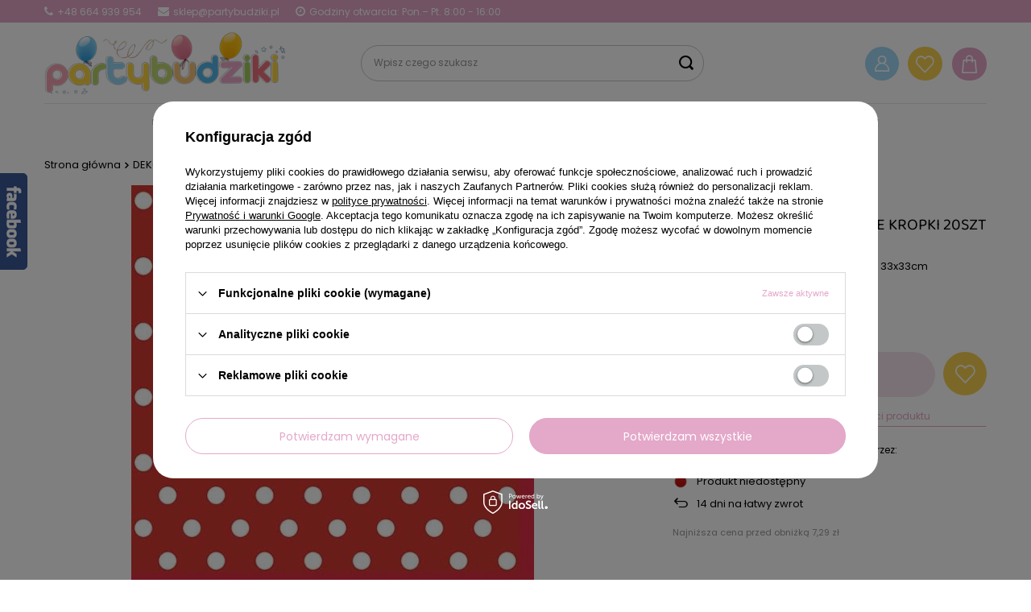

--- FILE ---
content_type: text/html; charset=utf-8
request_url: https://partybudziki.pl/product-pol-1442-Serwetki-czerwone-w-biale-kropki-20szt-33x33cm.html
body_size: 40057
content:
<!DOCTYPE html>
<html lang="pl" class="--freeShipping --vat --gross " ><head><meta name='viewport' content='user-scalable=no, initial-scale = 1.0, maximum-scale = 1.0, width=device-width, viewport-fit=cover'/> <link rel="preload" crossorigin="anonymous" as="font" href="/gfx/custom/fontello-pb.woff?v=2"><meta http-equiv="Content-Type" content="text/html; charset=utf-8"><meta http-equiv="X-UA-Compatible" content="IE=edge"><title>Serwetki czerwone w białe kropki 20szt 33x33cm - Sklep Partybudziki.pl</title><meta name="keywords" content=""><meta name="description" content="Serwetki czerwone w białe kropki 20szt 33x33cm w najlepszej cenie ✔️ Skorzystaj z WYPRZEDAŻY ✔️ Kup dekoracje jakich nie ma nigdzie indziej!"><link rel="icon" href="/gfx/pol/favicon.ico"><meta name="theme-color" content="#E4A8C9"><meta name="msapplication-navbutton-color" content="#E4A8C9"><meta name="apple-mobile-web-app-status-bar-style" content="#E4A8C9"><link rel="preload stylesheet" as="style" href="/gfx/pol/style.css.gzip?r=1724152179"><script>var app_shop={urls:{prefix:'data="/gfx/'.replace('data="', '')+'pol/',graphql:'/graphql/v1/'},vars:{priceType:'gross',priceTypeVat:true,productDeliveryTimeAndAvailabilityWithBasket:false,geoipCountryCode:'US',},txt:{priceTypeText:' brutto',},fn:{},fnrun:{},files:[],graphql:{}};const getCookieByName=(name)=>{const value=`; ${document.cookie}`;const parts = value.split(`; ${name}=`);if(parts.length === 2) return parts.pop().split(';').shift();return false;};if(getCookieByName('freeeshipping_clicked')){document.documentElement.classList.remove('--freeShipping');}if(getCookieByName('rabateCode_clicked')){document.documentElement.classList.remove('--rabateCode');}</script><meta name="robots" content="index,follow"><meta name="rating" content="general"><meta name="Author" content="partybudziki.pl na bazie IdoSell (www.idosell.com/shop).">
<!-- Begin LoginOptions html -->

<style>
#client_new_social .service_item[data-name="service_Apple"]:before, 
#cookie_login_social_more .service_item[data-name="service_Apple"]:before,
.oscop_contact .oscop_login__service[data-service="Apple"]:before {
    display: block;
    height: 2.6rem;
    content: url('/gfx/standards/apple.svg?r=1743165583');
}
.oscop_contact .oscop_login__service[data-service="Apple"]:before {
    height: auto;
    transform: scale(0.8);
}
#client_new_social .service_item[data-name="service_Apple"]:has(img.service_icon):before,
#cookie_login_social_more .service_item[data-name="service_Apple"]:has(img.service_icon):before,
.oscop_contact .oscop_login__service[data-service="Apple"]:has(img.service_icon):before {
    display: none;
}
</style>

<!-- End LoginOptions html -->

<!-- Open Graph -->
<meta property="og:type" content="website"><meta property="og:url" content="https://partybudziki.pl/product-pol-1442-Serwetki-czerwone-w-biale-kropki-20szt-33x33cm.html
"><meta property="og:title" content="Serwetki czerwone w białe kropki 20szt 33x33cm"><meta property="og:description" content="Serwetki czerwone w białe kropki 20szt 33x33cm"><meta property="og:site_name" content="partybudziki.pl"><meta property="og:locale" content="pl_PL"><meta property="og:image" content="https://partybudziki.pl/hpeciai/649e3fd6e9f161b132509ab504613a78/pol_pl_Serwetki-czerwone-w-biale-kropki-20szt-33x33cm-1442_1.jpg"><meta property="og:image:width" content="250"><meta property="og:image:height" content="250"><link rel="manifest" href="https://partybudziki.pl/data/include/pwa/1/manifest.json?t=3"><meta name="apple-mobile-web-app-capable" content="yes"><meta name="apple-mobile-web-app-status-bar-style" content="black"><meta name="apple-mobile-web-app-title" content="partybudziki.pl"><link rel="apple-touch-icon" href="/data/include/pwa/1/icon-128.png"><link rel="apple-touch-startup-image" href="/data/include/pwa/1/logo-512.png" /><meta name="msapplication-TileImage" content="/data/include/pwa/1/icon-144.png"><meta name="msapplication-TileColor" content="#2F3BA2"><meta name="msapplication-starturl" content="/"><script type="application/javascript">var _adblock = true;</script><script async src="/data/include/advertising.js"></script><script type="application/javascript">var statusPWA = {
                online: {
                    txt: "Połączono z internetem",
                    bg: "#5fa341"
                },
                offline: {
                    txt: "Brak połączenia z internetem",
                    bg: "#eb5467"
                }
            }</script><script async type="application/javascript" src="/ajax/js/pwa_online_bar.js?v=1&r=6"></script><script >
window.dataLayer = window.dataLayer || [];
window.gtag = function gtag() {
dataLayer.push(arguments);
}
gtag('consent', 'default', {
'ad_storage': 'denied',
'analytics_storage': 'denied',
'ad_personalization': 'denied',
'ad_user_data': 'denied',
'wait_for_update': 500
});

gtag('set', 'ads_data_redaction', true);
</script><script id="iaiscript_1" data-requirements="W10=" data-ga4_sel="ga4script">
window.iaiscript_1 = `<${'script'}  class='google_consent_mode_update'>
gtag('consent', 'update', {
'ad_storage': 'denied',
'analytics_storage': 'denied',
'ad_personalization': 'denied',
'ad_user_data': 'denied'
});
</${'script'}>`;
</script>
<!-- End Open Graph -->

<link rel="canonical" href="https://partybudziki.pl/product-pol-1442-Serwetki-czerwone-w-biale-kropki-20szt-33x33cm.html" />

                <!-- Global site tag (gtag.js) -->
                <script  async src="https://www.googletagmanager.com/gtag/js?id=AW-732904125"></script>
                <script >
                    window.dataLayer = window.dataLayer || [];
                    window.gtag = function gtag(){dataLayer.push(arguments);}
                    gtag('js', new Date());
                    
                    gtag('config', 'AW-732904125', {"allow_enhanced_conversions":true});
gtag('config', 'G-Q3FGBP33XH');

                </script>
                            <!-- Google Tag Manager -->
                    <script >(function(w,d,s,l,i){w[l]=w[l]||[];w[l].push({'gtm.start':
                    new Date().getTime(),event:'gtm.js'});var f=d.getElementsByTagName(s)[0],
                    j=d.createElement(s),dl=l!='dataLayer'?'&l='+l:'';j.async=true;j.src=
                    'https://www.googletagmanager.com/gtm.js?id='+i+dl;f.parentNode.insertBefore(j,f);
                    })(window,document,'script','dataLayer','GTM-NWSDCJB');</script>
            <!-- End Google Tag Manager -->
<!-- Begin additional html or js -->


<!--1|1|1-->
<style>#menu_basket_info{line-height:43px;}

#menu_categories2 a.level_1{font-size:13px;}
a#color_27 {background-position: -162px 0;}
a#color_20 {background-position: -54px 0;}
a#color_21 {background-position: -82px 0;}
a#color_22 {background-position: -108px 0;}
a#color_23 {background-position: -135px 0;}
a#color_26 {background-position: -189px 0;}
a#color_33 {background-position: -162px 0;}
/*https://partybudziki.iai-shop.com/data/include/cms/fiolet.png*/

@media only screen and (max-width:757px){
     #menu_categories2{
        display:none; 
     }
}
</style>

<!--6|1|3-->
<meta name="google-site-verification" content="ORTIzsNjCInU_X7Pr8YcA26CRQbodp9VKbigELUyXAQ" />
<!--4|1|2-->
<meta name="google-site-verification" content="1mVcY32upRfKxSjCl9akqDOAnr_LzeQLOIBHgGs1A9I" />
<!--16|1|10| modified: 2023-09-29 06:58:22-->
<meta name="facebook-domain-verification" content="o5ketohxesea560iwho3a9t6s0daqj" />

<!-- End additional html or js -->
                <script>
                if (window.ApplePaySession && window.ApplePaySession.canMakePayments()) {
                    var applePayAvailabilityExpires = new Date();
                    applePayAvailabilityExpires.setTime(applePayAvailabilityExpires.getTime() + 2592000000); //30 days
                    document.cookie = 'applePayAvailability=yes; expires=' + applePayAvailabilityExpires.toUTCString() + '; path=/;secure;'
                    var scriptAppleJs = document.createElement('script');
                    scriptAppleJs.src = "/ajax/js/apple.js?v=3";
                    if (document.readyState === "interactive" || document.readyState === "complete") {
                          document.body.append(scriptAppleJs);
                    } else {
                        document.addEventListener("DOMContentLoaded", () => {
                            document.body.append(scriptAppleJs);
                        });  
                    }
                } else {
                    document.cookie = 'applePayAvailability=no; path=/;secure;'
                }
                </script>
                                <script>
                var listenerFn = function(event) {
                    if (event.origin !== "https://payment.idosell.com")
                        return;
                    
                    var isString = (typeof event.data === 'string' || event.data instanceof String);
                    if (!isString) return;
                    try {
                        var eventData = JSON.parse(event.data);
                    } catch (e) {
                        return;
                    }
                    if (!eventData) { return; }                                            
                    if (eventData.isError) { return; }
                    if (eventData.action != 'isReadyToPay') {return; }
                    
                    if (eventData.result.result && eventData.result.paymentMethodPresent) {
                        var googlePayAvailabilityExpires = new Date();
                        googlePayAvailabilityExpires.setTime(googlePayAvailabilityExpires.getTime() + 2592000000); //30 days
                        document.cookie = 'googlePayAvailability=yes; expires=' + googlePayAvailabilityExpires.toUTCString() + '; path=/;secure;'
                    } else {
                        document.cookie = 'googlePayAvailability=no; path=/;secure;'
                    }                                            
                }     
                if (!window.isAdded)
                {                                        
                    if (window.oldListener != null) {
                         window.removeEventListener('message', window.oldListener);
                    }                        
                    window.addEventListener('message', listenerFn);
                    window.oldListener = listenerFn;                                      
                       
                    const iframe = document.createElement('iframe');
                    iframe.src = "https://payment.idosell.com/assets/html/checkGooglePayAvailability.html?origin=https%3A%2F%2Fpartybudziki.pl";
                    iframe.style.display = 'none';                                            

                    if (document.readyState === "interactive" || document.readyState === "complete") {
                          if (!window.isAdded) {
                              window.isAdded = true;
                              document.body.append(iframe);
                          }
                    } else {
                        document.addEventListener("DOMContentLoaded", () => {
                            if (!window.isAdded) {
                              window.isAdded = true;
                              document.body.append(iframe);
                          }
                        });  
                    }  
                }
                </script>
                <script>let paypalDate = new Date();
                    paypalDate.setTime(paypalDate.getTime() + 86400000);
                    document.cookie = 'payPalAvailability_PLN=-1; expires=' + paypalDate.getTime() + '; path=/; secure';
                </script><script src="/data/gzipFile/expressCheckout.js.gz"></script><link rel="preload" as="image" href="/hpeciai/8914d8f4f11680b3a4bebb821a82d90b/pol_pm_Serwetki-czerwone-w-biale-kropki-20szt-33x33cm-1442_1.jpg"><style>
							#photos_slider[data-skeleton] .photos__link:before {
								padding-top: calc(250/250* 100%);
							}
							@media (min-width: 979px) {.photos__slider[data-skeleton] .photos__figure:not(.--nav):first-child .photos__link {
								max-height: 250px;
							}}
						</style></head><body>
<!-- Begin additional html or js -->


<!--10|1|2-->
<!-- Google Tag Manager (noscript) -->
<noscript><iframe src="https://www.googletagmanager.com/ns.html?id=GTM-KJ8G6JQ"
height="0" width="0" style="display:none;visibility:hidden"></iframe></noscript>
<!-- End Google Tag Manager (noscript) -->

<!-- End additional html or js -->
<div id="container" class="projector_page container max-width-1200"><div class="top_info">
     <span><i class="icon-phone"></i> +48 664 939 954</span>
     <span><i class="icon-envelope"></i> sklep@partybudziki.pl</span>
     <span><i class="icon-clock"></i> Godziny otwarcia: Pon.– Pt. 8:00 - 16:00</span>
</div>
<style>
.top_info {
    position: relative;
    padding: 5px 0;
    color: #FFF;
    font-size: 1.2rem;
    display: flex;
}
.top_info span {
    margin-right: 2rem;
    display: flex;
    align-items: center;
}
.top_info i {
    font-size: 1.4rem;
    margin-right: 5px;
}
.top_info::before {
    content: '';
    background: #E4A8C9;
    width: 100vw;
    height: 100%;
    left: 50%;
    margin-left: -50vw;
    position: absolute;
    top: 0;
    bottom: 0;
    display: block;
    z-index: -1;
}
@media (max-width: 979px) {
   .top_info {
      display: none;
   }
}
</style><header class=" commercial_banner"><script class="ajaxLoad">
                app_shop.vars.vat_registered = "true";
                app_shop.vars.currency_format = "###,##0.00";
                
                    app_shop.vars.currency_before_value = false;
                
                    app_shop.vars.currency_space = true;
                
                app_shop.vars.symbol = "zł";
                app_shop.vars.id= "PLN";
                app_shop.vars.baseurl = "http://partybudziki.pl/";
                app_shop.vars.sslurl= "https://partybudziki.pl/";
                app_shop.vars.curr_url= "%2Fproduct-pol-1442-Serwetki-czerwone-w-biale-kropki-20szt-33x33cm.html";
                

                var currency_decimal_separator = ',';
                var currency_grouping_separator = ' ';

                
                    app_shop.vars.blacklist_extension = ["exe","com","swf","js","php"];
                
                    app_shop.vars.blacklist_mime = ["application/javascript","application/octet-stream","message/http","text/javascript","application/x-deb","application/x-javascript","application/x-shockwave-flash","application/x-msdownload"];
                
                    app_shop.urls.contact = "/contact-pol.html";
                </script><div id="viewType" style="display:none"></div><div id="logo" class="d-flex align-items-center"><a href="/" target="_self"><img src="/data/gfx/mask/pol/logo_1_big.png" alt="Dekoracje i ozdoby urodzinowe w sklepie Partybudziki.pl" width="396" height="104"></a></div><form action="https://partybudziki.pl/search.php" method="get" id="menu_search" class="menu_search"><a href="#showSearchForm" class="menu_search__mobile"><span></span></a><div class="menu_search__block"><div class="menu_search__item --input"><input class="menu_search__input" type="text" name="text" autocomplete="off" placeholder="Wpisz czego szukasz"><button class="menu_search__submit" type="submit"></button></div><div class="menu_search__item --results search_result"></div></div></form><div id="menu_settings" class="align-items-center justify-content-end justify-content-lg-end"><div id="menu_additional"><a class="account_link" href="https://partybudziki.pl/login.php">Zaloguj się</a><div class="shopping_list_top" data-empty="true"><a href="https://partybudziki.pl/pl/shoppinglist/" class="wishlist_link slt_link">Listy zakupowe</a><div class="slt_lists"><a href="https://partybudziki.pl/pl/shoppinglist/" class="slt_header">Listy zakupowe</a><ul class="slt_lists__nav"><li class="slt_lists__nav_item" data-list_skeleton="true" data-list_id="true" data-shared="true"><a class="slt_lists__nav_link" data-list_href="true"><span class="slt_lists__nav_name" data-list_name="true"></span><span class="slt_lists__count" data-list_count="true">0</span></a></li></ul><span class="slt_lists__empty">Dodaj do nich produkty, które lubisz i chcesz kupić później.</span></div></div></div></div><div class="shopping_list_top_mobile" data-empty="true"><a href="https://partybudziki.pl/pl/shoppinglist/" class="sltm_link">Lista zakupowa</a></div><div class="sl_choose sl_dialog"><div class="sl_choose__wrapper sl_dialog__wrapper"><div class="sl_choose__item --top sl_dialog_close mb-2"><strong class="sl_choose__label">Zapisz na liście zakupowej</strong></div><div class="sl_choose__item --lists" data-empty="true"><div class="sl_choose__list f-group --radio m-0 d-md-flex align-items-md-center justify-content-md-between" data-list_skeleton="true" data-list_id="true" data-shared="true"><input type="radio" name="add" class="sl_choose__input f-control" id="slChooseRadioSelect" data-list_position="true"><label for="slChooseRadioSelect" class="sl_choose__group_label f-label py-4" data-list_position="true"><span class="sl_choose__sub d-flex align-items-center"><span class="sl_choose__name" data-list_name="true"></span><span class="sl_choose__count" data-list_count="true">0</span></span></label><button type="button" class="sl_choose__button --desktop btn --solid">Zapisz</button></div></div><div class="sl_choose__item --create sl_create mt-4"><a href="#new" class="sl_create__link  align-items-center">Stwórz nową listę zakupową</a><form class="sl_create__form align-items-center"><div class="sl_create__group f-group --small mb-0"><input type="text" class="sl_create__input f-control" required="required"><label class="sl_create__label f-label">Nazwa nowej listy</label></div><button type="submit" class="sl_create__button btn --solid ml-2 ml-md-3">Utwórz listę</button></form></div><div class="sl_choose__item --mobile mt-4 d-flex justify-content-center d-md-none"><button class="sl_choose__button --mobile btn --solid --large">Zapisz</button></div></div></div><div id="menu_basket" class="topBasket"><a class="topBasket__sub" href="/basketedit.php"><span class="badge badge-info"></span><strong class="topBasket__price" style="display: none;">0,00 zł</strong></a><div class="topBasket__details --products" style="display: none;"><div class="topBasket__block --labels"><label class="topBasket__item --name">Produkt</label><label class="topBasket__item --sum">Ilość</label><label class="topBasket__item --prices">Cena</label></div><div class="topBasket__block --products"></div><div class="topBasket__block --oneclick topBasket_oneclick" data-lang="pol"><div class="topBasket_oneclick__label"><span class="topBasket_oneclick__text --fast">Szybkie zakupy <strong>1-Click</strong></span><span class="topBasket_oneclick__text --registration"> (bez rejestracji)</span></div><div class="topBasket_oneclick__items"><span class="topBasket_oneclick__item --googlePay" title="Google Pay"><img class="topBasket_oneclick__icon" src="/panel/gfx/payment_forms/237.png" alt="Google Pay"></span></div></div></div><div class="topBasket__details --shipping" style="display: none;"><span class="topBasket__name">Koszt dostawy od</span><span id="shipppingCost"></span></div><script>
						app_shop.vars.cache_html = true;
					</script></div><nav id="menu_categories" class="col-md-12 px-0 px-md-3 wide"><button type="button" class="navbar-toggler"><i class="icon-reorder"></i></button><div class="navbar-collapse" id="menu_navbar"><ul class="navbar-nav mx-md-n2"><li class="nav-item"><a  href="/pol_n_URODZINY-148.html" target="_self" title="URODZINY" class="nav-link" >URODZINY</a><ul class="navbar-subnav"><li class="nav-item"><a class="nav-link" href="/pol_n_URODZINY_Dekoracje-na-roczek-155.html" target="_self">Dekoracje na roczek</a><ul class="navbar-subsubnav"><li class="nav-item"><a class="nav-link" href="/pol_n_URODZINY_Dekoracje-na-roczek_Dekoracje-na-roczek-dla-dziewczynki-156.html" target="_self">Dekoracje na roczek dla dziewczynki</a><ul class="navbar-subsubnav --level4"><li class="nav-item"><a class="nav-link" href="/pol_m_URODZINY_Dekoracje-na-roczek_Dekoracje-na-roczek-dla-dziewczynki_Balony-na-roczek-491.html" target="_self">Balony na roczek</a></li><li class="nav-item"><a class="nav-link" href="/pol_m_URODZINY_Dekoracje-na-roczek_Dekoracje-na-roczek-dla-dziewczynki_Dekoracje-na-roczek-501.html" target="_self">Dekoracje na roczek</a></li><li class="nav-item"><a class="nav-link" href="/pol_m_URODZINY_Dekoracje-na-roczek_Dekoracje-na-roczek-dla-dziewczynki_Dekoracje-stolu-roczek-1031.html" target="_self">Dekoracje stołu roczek</a></li><li class="nav-item"><a class="nav-link" href="/pol_m_URODZINY_Dekoracje-na-roczek_Dekoracje-na-roczek-dla-dziewczynki_Akcesoria-na-roczek-502.html" target="_self">Akcesoria na roczek</a></li><li class="nav-item"><a class="nav-link" href="/pol_m_URODZINY_Dekoracje-na-roczek_Dekoracje-na-roczek-dla-dziewczynki_Swieczki-504.html" target="_self">Świeczki </a></li></ul></li><li class="nav-item"><a class="nav-link" href="/pol_n_URODZINY_Dekoracje-na-roczek_Dekoracje-na-roczek-dla-chlopca-157.html" target="_self">Dekoracje na roczek dla chłopca</a><ul class="navbar-subsubnav --level4"><li class="nav-item"><a class="nav-link" href="/pol_m_URODZINY_Dekoracje-na-roczek_Dekoracje-na-roczek-dla-chlopca_Balony-na-roczek-514.html" target="_self">Balony na roczek</a></li><li class="nav-item"><a class="nav-link" href="/pol_m_URODZINY_Dekoracje-na-roczek_Dekoracje-na-roczek-dla-chlopca_Dekoracje-urodzinowe-516.html" target="_self">Dekoracje urodzinowe </a></li><li class="nav-item"><a class="nav-link" href="/pol_m_URODZINY_Dekoracje-na-roczek_Dekoracje-na-roczek-dla-chlopca_Dodatki-urodzinowe-517.html" target="_self">Dodatki urodzinowe</a></li><li class="nav-item"><a class="nav-link" href="/pol_m_URODZINY_Dekoracje-na-roczek_Dekoracje-na-roczek-dla-chlopca_Swieczki-urodzinowe-519.html" target="_self">Świeczki urodzinowe </a></li><li class="nav-item"><a class="nav-link" href="/pol_m_URODZINY_Dekoracje-na-roczek_Dekoracje-na-roczek-dla-chlopca_Dekoracje-stolu-roczek-1033.html" target="_self">Dekoracje stołu roczek</a></li></ul></li></ul></li><li class="nav-item"><a class="nav-link" href="/pol_n_URODZINY_Urodziny-dla-dzieci-158.html" target="_self">Urodziny dla dzieci</a><ul class="navbar-subsubnav"><li class="nav-item"><a class="nav-link" href="/pol_n_URODZINY_Urodziny-dla-dzieci_Urodziny-dziewczynki-616.html" target="_self">Urodziny dziewczynki</a><ul class="navbar-subsubnav --level4"><li class="nav-item"><a class="nav-link" href="/pol_n_URODZINY_Urodziny-dla-dzieci_Urodziny-dziewczynki_Kolekcje-urodzinowe-dla-dziewczynki-618.html" target="_self">Kolekcje urodzinowe dla dziewczynki</a><ul class="navbar-subsubnav --level5"><li class="nav-item"><a class="nav-link" href="/pol_m_URODZINY_Urodziny-dla-dzieci_Urodziny-dziewczynki_Kolekcje-urodzinowe-dla-dziewczynki_Lesne-Zwierzeta-1016.html" target="_self">Leśne Zwierzęta</a></li><li class="nav-item"><a class="nav-link" href="/pol_m_URODZINY_Urodziny-dla-dzieci_Urodziny-dziewczynki_Kolekcje-urodzinowe-dla-dziewczynki_Psi-Patrol-girl-829.html" target="_self">Psi Patrol girl</a></li><li class="nav-item"><a class="nav-link" href="/pol_m_URODZINY_Urodziny-dla-dzieci_Urodziny-dziewczynki_Kolekcje-urodzinowe-dla-dziewczynki_Kotek-897.html" target="_self">Kotek </a></li><li class="nav-item"><a class="nav-link" href="/pol_m_URODZINY_Urodziny-dla-dzieci_Urodziny-dziewczynki_Kolekcje-urodzinowe-dla-dziewczynki_Jednorozec-807.html" target="_self">Jednorożec</a></li><li class="nav-item"><a class="nav-link" href="/pol_m_URODZINY_Urodziny-dla-dzieci_Urodziny-dziewczynki_Kolekcje-urodzinowe-dla-dziewczynki_Konie-1009.html" target="_self">Konie</a></li><li class="nav-item"><a class="nav-link" href="/pol_m_URODZINY_Urodziny-dla-dzieci_Urodziny-dziewczynki_Kolekcje-urodzinowe-dla-dziewczynki_Zwierzatka-1004.html" target="_self">Zwierzątka</a></li><li class="nav-item"><a class="nav-link" href="/pol_m_URODZINY_Urodziny-dla-dzieci_Urodziny-dziewczynki_Kolekcje-urodzinowe-dla-dziewczynki_Myszka-Minnie-207.html" target="_self">Myszka Minnie</a></li><li class="nav-item"><a class="nav-link" href="/pol_m_URODZINY_Urodziny-dla-dzieci_Urodziny-dziewczynki_Kolekcje-urodzinowe-dla-dziewczynki_Swinka-Peppa-281.html" target="_self">Świnka Peppa</a></li><li class="nav-item"><a class="nav-link" href="/pol_m_URODZINY_Urodziny-dla-dzieci_Urodziny-dziewczynki_Kolekcje-urodzinowe-dla-dziewczynki_Tecza-1017.html" target="_self">Tęcza</a></li><li class="nav-item"><a class="nav-link" href="/pol_m_URODZINY_Urodziny-dla-dzieci_Urodziny-dziewczynki_Kolekcje-urodzinowe-dla-dziewczynki_Frozen-949.html" target="_self">Frozen </a></li><li class="nav-item"><a class="nav-link" href="/pol_m_URODZINY_Urodziny-dla-dzieci_Urodziny-dziewczynki_Kolekcje-urodzinowe-dla-dziewczynki_Magiczna-ksiezniczka-1014.html" target="_self">Magiczna księżniczka</a></li><li class="nav-item"><a class="nav-link" href="/pol_m_URODZINY_Urodziny-dla-dzieci_Urodziny-dziewczynki_Kolekcje-urodzinowe-dla-dziewczynki_Bing-1002.html" target="_self">Bing</a></li><li class="nav-item"><a class="nav-link" href="/pol_m_URODZINY_Urodziny-dla-dzieci_Urodziny-dziewczynki_Kolekcje-urodzinowe-dla-dziewczynki_Lol-Surprise-913.html" target="_self">Lol Surprise </a></li><li class="nav-item"><a class="nav-link" href="/pol_m_URODZINY_Urodziny-dla-dzieci_Urodziny-dziewczynki_Kolekcje-urodzinowe-dla-dziewczynki_Syrenka-847.html" target="_self">Syrenka</a></li><li class="nav-item"><a class="nav-link" href="/pol_m_URODZINY_Urodziny-dla-dzieci_Urodziny-dziewczynki_Kolekcje-urodzinowe-dla-dziewczynki_Wednesday-1061.html" target="_self">Wednesday</a></li><li class="nav-item"><a class="nav-link" href="/pol_m_URODZINY_Urodziny-dla-dzieci_Urodziny-dziewczynki_Kolekcje-urodzinowe-dla-dziewczynki_Baletnice-824.html" target="_self">Baletnice</a></li><li class="nav-item"><a class="nav-link" href="/pol_m_URODZINY_Urodziny-dla-dzieci_Urodziny-dziewczynki_Kolekcje-urodzinowe-dla-dziewczynki_Urodzinowe-Zoo-677.html" target="_self">Urodzinowe Zoo</a></li><li class="nav-item"><a class="nav-link" href="/pol_m_URODZINY_Urodziny-dla-dzieci_Urodziny-dziewczynki_Kolekcje-urodzinowe-dla-dziewczynki_Ocean-1057.html" target="_self">Ocean</a></li><li class="nav-item"><a class="nav-link" href="/pol_m_URODZINY_Urodziny-dla-dzieci_Urodziny-dziewczynki_Kolekcje-urodzinowe-dla-dziewczynki_Kaktus-party-852.html" target="_self">Kaktus party</a></li><li class="nav-item"><a class="nav-link" href="/pol_m_URODZINY_Urodziny-dla-dzieci_Urodziny-dziewczynki_Kolekcje-urodzinowe-dla-dziewczynki_Koci-domek-Gabi-1059.html" target="_self">Koci domek Gabi</a></li></ul></li><li class="nav-item"><a class="nav-link" href="/pol_m_URODZINY_Urodziny-dla-dzieci_Urodziny-dziewczynki_Dekoracje-urodzinowe-621.html" target="_self">Dekoracje urodzinowe</a></li><li class="nav-item"><a class="nav-link" href="/pol_m_URODZINY_Urodziny-dla-dzieci_Urodziny-dziewczynki_Dodatki-urodzinowe-619.html" target="_self">Dodatki urodzinowe</a></li><li class="nav-item"><a class="nav-link" href="/pol_m_URODZINY_Urodziny-dla-dzieci_Urodziny-dziewczynki_Balony-dla-dziewczynki-620.html" target="_self">Balony dla dziewczynki</a></li><li class="nav-item"><a class="nav-link" href="/pol_m_URODZINY_Urodziny-dla-dzieci_Urodziny-dziewczynki_Zaproszenia-urodzinowe-670.html" target="_self">Zaproszenia urodzinowe</a></li></ul></li><li class="nav-item"><a class="nav-link" href="/pol_n_URODZINY_Urodziny-dla-dzieci_Urodziny-chlopca-617.html" target="_self">Urodziny chłopca</a><ul class="navbar-subsubnav --level4"><li class="nav-item"><a class="nav-link" href="/pol_n_URODZINY_Urodziny-dla-dzieci_Urodziny-chlopca_Kolekcje-urodzinowe-dla-chlopca-206.html" target="_self">Kolekcje urodzinowe dla chłopca</a><ul class="navbar-subsubnav --level5"><li class="nav-item"><a class="nav-link" href="/pol_m_URODZINY_Urodziny-dla-dzieci_Urodziny-chlopca_Kolekcje-urodzinowe-dla-chlopca_Farma-1022.html" target="_self">Farma</a></li><li class="nav-item"><a class="nav-link" href="/pol_m_URODZINY_Urodziny-dla-dzieci_Urodziny-chlopca_Kolekcje-urodzinowe-dla-chlopca_Paw-Patrol-489.html" target="_self">Paw Patrol</a></li><li class="nav-item"><a class="nav-link" href="/pol_m_URODZINY_Urodziny-dla-dzieci_Urodziny-chlopca_Kolekcje-urodzinowe-dla-chlopca_Dinozaury-510.html" target="_self">Dinozaury</a></li><li class="nav-item"><a class="nav-link" href="/pol_m_URODZINY_Urodziny-dla-dzieci_Urodziny-chlopca_Kolekcje-urodzinowe-dla-chlopca_Safari-Party-223.html" target="_self">Safari Party</a></li><li class="nav-item"><a class="nav-link" href="/pol_m_URODZINY_Urodziny-dla-dzieci_Urodziny-chlopca_Kolekcje-urodzinowe-dla-chlopca_Harry-Potter-1005.html" target="_self">Harry Potter</a></li><li class="nav-item"><a class="nav-link" href="/pol_m_URODZINY_Urodziny-dla-dzieci_Urodziny-chlopca_Kolekcje-urodzinowe-dla-chlopca_Klocki-900.html" target="_self">Klocki</a></li><li class="nav-item"><a class="nav-link" href="/pol_m_URODZINY_Urodziny-dla-dzieci_Urodziny-chlopca_Kolekcje-urodzinowe-dla-chlopca_Strefa-Graczy-1003.html" target="_self">Strefa Graczy</a></li><li class="nav-item"><a class="nav-link" href="/pol_m_URODZINY_Urodziny-dla-dzieci_Urodziny-chlopca_Kolekcje-urodzinowe-dla-chlopca_Pojazdy-970.html" target="_self">Pojazdy</a></li><li class="nav-item"><a class="nav-link" href="/pol_m_URODZINY_Urodziny-dla-dzieci_Urodziny-chlopca_Kolekcje-urodzinowe-dla-chlopca_Kosmos-898.html" target="_self">Kosmos</a></li><li class="nav-item"><a class="nav-link" href="/pol_m_URODZINY_Urodziny-dla-dzieci_Urodziny-chlopca_Kolekcje-urodzinowe-dla-chlopca_Avengers-921.html" target="_self">Avengers</a></li><li class="nav-item"><a class="nav-link" href="/pol_m_URODZINY_Urodziny-dla-dzieci_Urodziny-chlopca_Kolekcje-urodzinowe-dla-chlopca_Blues-1034.html" target="_self">Blue's</a></li><li class="nav-item"><a class="nav-link" href="/pol_m_URODZINY_Urodziny-dla-dzieci_Urodziny-chlopca_Kolekcje-urodzinowe-dla-chlopca_Lego-914.html" target="_self">Lego </a></li><li class="nav-item"><a class="nav-link" href="/pol_m_URODZINY_Urodziny-dla-dzieci_Urodziny-chlopca_Kolekcje-urodzinowe-dla-chlopca_Piraci-219.html" target="_self">Piraci</a></li><li class="nav-item"><a class="nav-link" href="/pol_m_URODZINY_Urodziny-dla-dzieci_Urodziny-chlopca_Kolekcje-urodzinowe-dla-chlopca_Minionki-284.html" target="_self">Minionki</a></li><li class="nav-item"><a class="nav-link" href="/pol_m_URODZINY_Urodziny-dla-dzieci_Urodziny-chlopca_Kolekcje-urodzinowe-dla-chlopca_Pilka-Nozna-220.html" target="_self">Piłka Nożna</a></li><li class="nav-item"><a class="nav-link" href="/pol_m_URODZINY_Urodziny-dla-dzieci_Urodziny-chlopca_Kolekcje-urodzinowe-dla-chlopca_Myszka-Mickey-217.html" target="_self">Myszka Mickey </a></li><li class="nav-item"><a class="nav-link" href="/pol_m_URODZINY_Urodziny-dla-dzieci_Urodziny-chlopca_Kolekcje-urodzinowe-dla-chlopca_Spiderman-226.html" target="_self">Spiderman</a></li><li class="nav-item"><a class="nav-link" href="/pol_m_URODZINY_Urodziny-dla-dzieci_Urodziny-chlopca_Kolekcje-urodzinowe-dla-chlopca_Cars-210.html" target="_self">Cars</a></li><li class="nav-item"><a class="nav-link" href="/pol_m_URODZINY_Urodziny-dla-dzieci_Urodziny-chlopca_Kolekcje-urodzinowe-dla-chlopca_Strazak-285.html" target="_self">Strażak</a></li><li class="nav-item"><a class="nav-link" href="/pol_m_URODZINY_Urodziny-dla-dzieci_Urodziny-chlopca_Kolekcje-urodzinowe-dla-chlopca_Baby-Shark-1030.html" target="_self">Baby Shark</a></li><li class="nav-item"><a class="nav-link" href="/pol_m_URODZINY_Urodziny-dla-dzieci_Urodziny-chlopca_Kolekcje-urodzinowe-dla-chlopca_Samolociki-288.html" target="_self">Samolociki</a></li><li class="nav-item"><a class="nav-link" href="/pol_m_URODZINY_Urodziny-dla-dzieci_Urodziny-chlopca_Kolekcje-urodzinowe-dla-chlopca_Super-Mario-806.html" target="_self">Super Mario</a></li></ul></li><li class="nav-item"><a class="nav-link" href="/pol_m_URODZINY_Urodziny-dla-dzieci_Urodziny-chlopca_Dekoracje-urodzinowe-753.html" target="_self">Dekoracje urodzinowe</a></li><li class="nav-item"><a class="nav-link" href="/pol_m_URODZINY_Urodziny-dla-dzieci_Urodziny-chlopca_Dodatki-urodzinowe-754.html" target="_self">Dodatki urodzinowe</a></li><li class="nav-item"><a class="nav-link" href="/pol_m_URODZINY_Urodziny-dla-dzieci_Urodziny-chlopca_Balony-dla-chlopca-755.html" target="_self">Balony dla chłopca</a></li><li class="nav-item"><a class="nav-link" href="/pol_m_URODZINY_Urodziny-dla-dzieci_Urodziny-chlopca_Zaproszenia-urodzinowe-759.html" target="_self">Zaproszenia urodzinowe</a></li></ul></li></ul></li><li class="nav-item"><a class="nav-link" href="/pol_n_URODZINY_Urodziny-doroslych-559.html" target="_self">Urodziny dorosłych</a><ul class="navbar-subsubnav"><li class="nav-item"><a class="nav-link" href="/pol_m_URODZINY_Urodziny-doroslych_Balony-urodzinowe-561.html" target="_self">Balony urodzinowe</a></li><li class="nav-item"><a class="nav-link" href="/pol_m_URODZINY_Urodziny-doroslych_Dekoracje-urodzinowe-567.html" target="_self">Dekoracje urodzinowe</a></li><li class="nav-item"><a class="nav-link" href="/pol_m_URODZINY_Urodziny-doroslych_Akcesoria-i-dodatki-urodzinowe-579.html" target="_self">Akcesoria i dodatki urodzinowe</a></li><li class="nav-item"><a class="nav-link" href="/pol_m_URODZINY_Urodziny-doroslych_18-urodziny-192.html" target="_self">18 urodziny </a></li><li class="nav-item"><a class="nav-link" href="/pol_m_URODZINY_Urodziny-doroslych_30-urodziny-562.html" target="_self">30 urodziny</a></li><li class="nav-item"><a class="nav-link" href="/pol_m_URODZINY_Urodziny-doroslych_40-urodziny-563.html" target="_self">40 urodziny</a></li><li class="nav-item"><a class="nav-link" href="/pol_m_URODZINY_Urodziny-doroslych_50-urodziny-564.html" target="_self">50 urodziny</a></li><li class="nav-item"><a class="nav-link" href="/pol_m_URODZINY_Urodziny-doroslych_60-urodziny-565.html" target="_self">60 urodziny</a></li><li class="nav-item"><a class="nav-link" href="/pol_m_URODZINY_Urodziny-doroslych_70-urodziny-971.html" target="_self">70 urodziny</a></li></ul></li></ul></li><li class="nav-item"><a  href="/pol_n_Przyjecia-149.html" target="_self" title="Przyjęcia" class="nav-link" >Przyjęcia</a><ul class="navbar-subnav"><li class="nav-item"><a class="nav-link" href="/pol_n_Przyjecia_Okazje-747.html" target="_self">Okazje</a><ul class="navbar-subsubnav"><li class="nav-item"><a class="nav-link" href="/pol_m_Przyjecia_Okazje_Rozne-okazje-Dzien-Babci-Dziadka-Matki-Ojca-Emerytura-Rocznica-slubu-absolutorium-1063.html" target="_self">Różne okazje: Dzień Babci, Dziadka, Matki, Ojca, Emerytura, Rocznica ślubu, absolutorium..</a></li><li class="nav-item"><a class="nav-link" href="/pol_n_Przyjecia_Okazje_Walentynki-205.html" target="_self">Walentynki</a><ul class="navbar-subsubnav --level4"><li class="nav-item"><a class="nav-link" href="/pol_m_Przyjecia_Okazje_Walentynki_Balony-na-Walentynki-610.html" target="_self">Balony na Walentynki</a></li><li class="nav-item"><a class="nav-link" href="/pol_m_Przyjecia_Okazje_Walentynki_Dekoracje-i-gadzety-na-Walentynki-609.html" target="_self">Dekoracje i gadżety na Walentynki</a></li></ul></li><li class="nav-item"><a class="nav-link" href="/pol_n_Przyjecia_Okazje_Sylwester-i-Karnawal-198.html" target="_self">Sylwester i Karnawał</a><ul class="navbar-subsubnav --level4"><li class="nav-item"><a class="nav-link" href="/pol_m_Przyjecia_Okazje_Sylwester-i-Karnawal_Balony-sylwestrowe-karnawalowe-957.html" target="_self">Balony sylwestrowe, karnawałowe</a></li><li class="nav-item"><a class="nav-link" href="/pol_m_Przyjecia_Okazje_Sylwester-i-Karnawal_Dekoracje-sylwestrowe-karnawalowe-602.html" target="_self">Dekoracje sylwestrowe, karnawałowe</a></li><li class="nav-item"><a class="nav-link" href="/pol_m_Przyjecia_Okazje_Sylwester-i-Karnawal_Akcesoria-imprezowe-601.html" target="_self">Akcesoria imprezowe</a></li></ul></li><li class="nav-item"><a class="nav-link" href="/pol_m_Przyjecia_Okazje_Wieczor-Kawalerski-266.html" target="_self">Wieczór Kawalerski</a></li><li class="nav-item"><a class="nav-link" href="/pol_n_Przyjecia_Okazje_Wieczor-Panienski-165.html" target="_self">Wieczór Panieński</a><ul class="navbar-subsubnav --level4"><li class="nav-item"><a class="nav-link" href="/pol_m_Przyjecia_Okazje_Wieczor-Panienski_Balony-na-Wieczor-Panienski-926.html" target="_self">Balony na Wieczór Panieński</a></li><li class="nav-item"><a class="nav-link" href="/pol_m_Przyjecia_Okazje_Wieczor-Panienski_Dekoracje-na-Wieczor-Panienski-613.html" target="_self">Dekoracje na Wieczór Panieński</a></li><li class="nav-item"><a class="nav-link" href="/pol_m_Przyjecia_Okazje_Wieczor-Panienski_Dekoracje-stolu-Wieczor-Panienski-1035.html" target="_self">Dekoracje stołu Wieczór Panieński</a></li><li class="nav-item"><a class="nav-link" href="/pol_m_Przyjecia_Okazje_Wieczor-Panienski_Gadzety-i-akcesoria-na-Wieczor-Panienski-614.html" target="_self">Gadżety i akcesoria na Wieczór Panieński</a></li></ul></li><li class="nav-item"><a class="nav-link" href="/pol_n_Przyjecia_Okazje_Wesele-i-slub-641.html" target="_self">Wesele i ślub</a><ul class="navbar-subsubnav --level4"><li class="nav-item"><a class="nav-link" href="/pol_m_Przyjecia_Okazje_Wesele-i-slub_Balony-Slubne-i-dekoracje-slubne-871.html" target="_self">Balony Ślubne i dekoracje ślubne</a></li><li class="nav-item"><a class="nav-link" href="/pol_m_Przyjecia_Okazje_Wesele-i-slub_Akcesoria-slubne-644.html" target="_self">Akcesoria ślubne</a></li><li class="nav-item"><a class="nav-link" href="/pol_m_Przyjecia_Okazje_Wesele-i-slub_Fotobudka-790.html" target="_self">Fotobudka </a></li></ul></li><li class="nav-item"><a class="nav-link" href="/pol_n_Przyjecia_Okazje_Wielkanoc-256.html" target="_self">Wielkanoc</a><ul class="navbar-subsubnav --level4"><li class="nav-item"><a class="nav-link" href="/pol_m_Przyjecia_Okazje_Wielkanoc_Dekoracje-wielkanocne-632.html" target="_self">Dekoracje wielkanocne</a></li><li class="nav-item"><a class="nav-link" href="/pol_m_Przyjecia_Okazje_Wielkanoc_Dodatki-i-gadzety-na-wielkanoc-634.html" target="_self">Dodatki i gadżety na wielkanoc</a></li></ul></li><li class="nav-item"><a class="nav-link" href="/pol_n_Przyjecia_Okazje_I-Komunia-Swieta-224.html" target="_self">I Komunia Święta</a><ul class="navbar-subsubnav --level4"><li class="nav-item"><a class="nav-link" href="/pol_m_Przyjecia_Okazje_I-Komunia-Swieta_Zaproszenia-komunijne-636.html" target="_self">Zaproszenia komunijne</a></li><li class="nav-item"><a class="nav-link" href="/pol_m_Przyjecia_Okazje_I-Komunia-Swieta_Dekoracje-Komunijne-637.html" target="_self">Dekoracje Komunijne</a></li><li class="nav-item"><a class="nav-link" href="/pol_m_Przyjecia_Okazje_I-Komunia-Swieta_Serwetki-komunijne-638.html" target="_self">Serwetki komunijne</a></li><li class="nav-item"><a class="nav-link" href="/pol_m_Przyjecia_Okazje_I-Komunia-Swieta_Akcesoria-i-dodatki-639.html" target="_self">Akcesoria i dodatki</a></li></ul></li><li class="nav-item"><a class="nav-link" href="/pol_m_Przyjecia_Okazje_Chrzest-631.html" target="_self">Chrzest </a></li><li class="nav-item"><a class="nav-link" href="/pol_n_Przyjecia_Okazje_Baby-Shower-163.html" target="_self">Baby Shower</a><ul class="navbar-subsubnav --level4"><li class="nav-item"><a class="nav-link" href="/pol_m_Przyjecia_Okazje_Baby-Shower_Balony-na-Baby-Shower-628.html" target="_self">Balony na Baby Shower</a></li><li class="nav-item"><a class="nav-link" href="/pol_m_Przyjecia_Okazje_Baby-Shower_Dekoracje-na-Baby-Shower-626.html" target="_self">Dekoracje na Baby Shower</a></li><li class="nav-item"><a class="nav-link" href="/pol_m_Przyjecia_Okazje_Baby-Shower_Kolekcje-na-Baby-Shower-627.html" target="_self">Kolekcje na Baby Shower</a></li><li class="nav-item"><a class="nav-link" href="/pol_m_Przyjecia_Okazje_Baby-Shower_Dekoracje-w-kolorze-629.html" target="_self">Dekoracje w kolorze</a></li><li class="nav-item"><a class="nav-link" href="/pol_m_Przyjecia_Okazje_Baby-Shower_Zestawy-w-kolorze-630.html" target="_self">Zestawy w kolorze</a></li></ul></li><li class="nav-item"><a class="nav-link" href="/pol_n_Przyjecia_Okazje_Halloween-167.html" target="_self">Halloween</a><ul class="navbar-subsubnav --level4"><li class="nav-item"><a class="nav-link" href="/pol_m_Przyjecia_Okazje_Halloween_Dekoracje-na-Halloween-827.html" target="_self">Dekoracje na Halloween</a></li><li class="nav-item"><a class="nav-link" href="/pol_m_Przyjecia_Okazje_Halloween_Akcesoria-na-Halloween-537.html" target="_self">Akcesoria na Halloween</a></li><li class="nav-item"><a class="nav-link" href="/pol_m_Przyjecia_Okazje_Halloween_Balony-na-halloween-540.html" target="_self">Balony na halloween</a></li><li class="nav-item"><a class="nav-link" href="/pol_m_Przyjecia_Okazje_Halloween_Nakrycia-stolu-Halloweenowe-538.html" target="_self">Nakrycia stołu Halloweenowe</a></li><li class="nav-item"><a class="nav-link" href="/pol_m_Przyjecia_Okazje_Halloween_Stroje-na-Halloween-536.html" target="_self">Stroje na Halloween</a></li></ul></li><li class="nav-item"><a class="nav-link" href="/pol_n_Przyjecia_Okazje_Andrzejki-838.html" target="_self">Andrzejki</a><ul class="navbar-subsubnav --level4"><li class="nav-item"><a class="nav-link" href="/pol_m_Przyjecia_Okazje_Andrzejki_Dekoracje-sali-na-Andrzejki-840.html" target="_self">Dekoracje sali na Andrzejki</a></li><li class="nav-item"><a class="nav-link" href="/pol_m_Przyjecia_Okazje_Andrzejki_Przebrania-i-akcesoria-na-Andrzejki-839.html" target="_self">Przebrania i akcesoria na Andrzejki</a></li></ul></li><li class="nav-item"><a class="nav-link" href="/pol_n_Przyjecia_Okazje_Boze-Narodzenie-197.html" target="_self">Boże Narodzenie</a><ul class="navbar-subsubnav --level4"><li class="nav-item"><a class="nav-link" href="/pol_m_Przyjecia_Okazje_Boze-Narodzenie_Stroje-Swiateczne-544.html" target="_self">Stroje Świąteczne</a></li><li class="nav-item"><a class="nav-link" href="/pol_m_Przyjecia_Okazje_Boze-Narodzenie_Akcesoria-i-dodatki-swiateczne-545.html" target="_self">Akcesoria i dodatki świąteczne</a></li><li class="nav-item"><a class="nav-link" href="/pol_m_Przyjecia_Okazje_Boze-Narodzenie_Worki-i-skarpety-547.html" target="_self">Worki i skarpety</a></li><li class="nav-item"><a class="nav-link" href="/pol_m_Przyjecia_Okazje_Boze-Narodzenie_Balony-swiateczne-939.html" target="_self">Balony świąteczne</a></li><li class="nav-item"><a class="nav-link" href="/pol_m_Przyjecia_Okazje_Boze-Narodzenie_Dekoracje-swiateczne-941.html" target="_self">Dekoracje świąteczne</a></li><li class="nav-item"><a class="nav-link" href="/pol_m_Przyjecia_Okazje_Boze-Narodzenie_Dekoracje-stolu-swiateczne-548.html" target="_self">Dekoracje stołu świąteczne</a></li><li class="nav-item"><a class="nav-link" href="/pol_n_Przyjecia_Okazje_Boze-Narodzenie_Pakowanie-prezentow-842.html" target="_self">Pakowanie prezentów</a><ul class="navbar-subsubnav --level5"><li class="nav-item"><a class="nav-link" href="/pol_m_Przyjecia_Okazje_Boze-Narodzenie_Pakowanie-prezentow_Pudelka-swiateczne-1038.html" target="_self">Pudełka świąteczne</a></li><li class="nav-item"><a class="nav-link" href="/pol_m_Przyjecia_Okazje_Boze-Narodzenie_Pakowanie-prezentow_Papiery-ozdobne-938.html" target="_self">Papiery ozdobne</a></li><li class="nav-item"><a class="nav-link" href="/pol_m_Przyjecia_Okazje_Boze-Narodzenie_Pakowanie-prezentow_Torebki-na-prezenty-999.html" target="_self">Torebki na prezenty</a></li><li class="nav-item"><a class="nav-link" href="/pol_m_Przyjecia_Okazje_Boze-Narodzenie_Pakowanie-prezentow_Wstazki-tasiemki-dodatki-do-prezentow-937.html" target="_self">Wstążki, tasiemki, dodatki do prezentów</a></li></ul></li><li class="nav-item"><a class="nav-link" href="/pol_m_Przyjecia_Okazje_Boze-Narodzenie_Kalendarze-i-drobne-upominki-1001.html" target="_self">Kalendarze i drobne upominki </a></li></ul></li><li class="nav-item"><a class="nav-link" href="/pol_m_Przyjecia_Okazje_Jaselka-1024.html" target="_self">Jasełka</a></li></ul></li><li class="nav-item"><a class="nav-link" href="/pol_n_Przyjecia_Tematyczne-748.html" target="_self">Tematyczne</a><ul class="navbar-subsubnav"><li class="nav-item"><a class="nav-link" href="/pol_n_Przyjecia_Tematyczne_Impreza-hawajska-749.html" target="_self">Impreza hawajska</a></li><li class="nav-item"><a class="nav-link" href="/pol_m_Przyjecia_Tematyczne_Grill-party-875.html" target="_self">Grill, party</a></li><li class="nav-item"><a class="nav-link" href="/pol_m_Przyjecia_Tematyczne_Rustykalna-856.html" target="_self">Rustykalna</a></li><li class="nav-item"><a class="nav-link" href="/pol_m_Przyjecia_Tematyczne_Wyprzedaz-987.html" target="_self">Wyprzedaż</a><ul class="navbar-subsubnav --level4"><li class="nav-item"><a class="nav-link" href="/pol_m_Przyjecia_Tematyczne_Wyprzedaz_Wyprzedaz-za-1-zl-1064.html" target="_self">Wyprzedaż za 1 zł</a></li></ul></li></ul></li></ul></li><li class="nav-item active"><a  href="/pol_n_DEKORACJE-I-NAKRYCIA-STOLU-150.html" target="_self" title="DEKORACJE I NAKRYCIA STOŁU" class="nav-link active" >DEKORACJE I NAKRYCIA STOŁU</a><ul class="navbar-subnav"><li class="nav-item empty"><a class="nav-link" href="/pol_m_DEKORACJE-I-NAKRYCIA-STOLU_Zestawy-personalizacja-877.html" target="_self">Zestawy personalizacja</a></li><li class="nav-item"><a class="nav-link" href="/pol_n_DEKORACJE-I-NAKRYCIA-STOLU_Balony-185.html" target="_self">Balony</a><ul class="navbar-subsubnav"><li class="nav-item"><a class="nav-link" href="/pol_m_DEKORACJE-I-NAKRYCIA-STOLU_Balony_Balony-lateksowe-gladkie-259.html" target="_self">Balony lateksowe gładkie</a></li><li class="nav-item"><a class="nav-link" href="/pol_m_DEKORACJE-I-NAKRYCIA-STOLU_Balony_Balony-lateksowe-z-nadrukiem-260.html" target="_self">Balony lateksowe z nadrukiem</a></li><li class="nav-item"><a class="nav-link" href="/pol_n_DEKORACJE-I-NAKRYCIA-STOLU_Balony_Balony-foliowe-cyfry-488.html" target="_self">Balony foliowe cyfry</a><ul class="navbar-subsubnav --level4"><li class="nav-item"><a class="nav-link" href="/pol_m_DEKORACJE-I-NAKRYCIA-STOLU_Balony_Balony-foliowe-cyfry_Balony-cyfry-na-powietrze-873.html" target="_self">Balony cyfry na powietrze</a></li><li class="nav-item"><a class="nav-link" href="/pol_m_DEKORACJE-I-NAKRYCIA-STOLU_Balony_Balony-foliowe-cyfry_Balony-cyfry-na-hel-874.html" target="_self">Balony cyfry na hel</a></li></ul></li><li class="nav-item"><a class="nav-link" href="/pol_m_DEKORACJE-I-NAKRYCIA-STOLU_Balony_Balony-foliowe-litery-512.html" target="_self">Balony foliowe litery</a></li><li class="nav-item"><a class="nav-link" href="/pol_m_DEKORACJE-I-NAKRYCIA-STOLU_Balony_Balony-foliowe-rozne-280.html" target="_self">Balony foliowe różne</a></li><li class="nav-item"><a class="nav-link" href="/pol_m_DEKORACJE-I-NAKRYCIA-STOLU_Balony_Balony-foliowe-gladkie-556.html" target="_self">Balony foliowe gładkie</a></li><li class="nav-item"><a class="nav-link" href="/pol_m_DEKORACJE-I-NAKRYCIA-STOLU_Balony_Balony-stojace-1062.html" target="_self">Balony stojące</a></li><li class="nav-item"><a class="nav-link" href="/pol_m_DEKORACJE-I-NAKRYCIA-STOLU_Balony_Balony-foliowe-napisy-825.html" target="_self">Balony foliowe napisy</a></li><li class="nav-item"><a class="nav-link" href="/pol_m_DEKORACJE-I-NAKRYCIA-STOLU_Balony_Balony-foliowe-urodzinowe-555.html" target="_self">Balony foliowe urodzinowe</a></li><li class="nav-item"><a class="nav-link" href="/pol_m_DEKORACJE-I-NAKRYCIA-STOLU_Balony_Balony-olbrzymy-287.html" target="_self">Balony olbrzymy</a></li><li class="nav-item"><a class="nav-link" href="/pol_m_DEKORACJE-I-NAKRYCIA-STOLU_Balony_Balony-lateksowe-rozne-557.html" target="_self">Balony lateksowe różne</a></li><li class="nav-item"><a class="nav-link" href="/pol_m_DEKORACJE-I-NAKRYCIA-STOLU_Balony_Balony-foliowe-na-powietrze-876.html" target="_self">Balony foliowe na powietrze</a></li><li class="nav-item"><a class="nav-link" href="/pol_m_DEKORACJE-I-NAKRYCIA-STOLU_Balony_Girlandy-balonowe-1006.html" target="_self">Girlandy balonowe</a></li></ul></li><li class="nav-item empty"><a class="nav-link" href="/pol_m_DEKORACJE-I-NAKRYCIA-STOLU_Akcesoria-do-balonow-187.html" target="_self">Akcesoria do balonów</a></li><li class="nav-item"><a class="nav-link" href="/pol_n_DEKORACJE-I-NAKRYCIA-STOLU_DEKORACJE-SALI-922.html" target="_self">DEKORACJE SALI</a><ul class="navbar-subsubnav"><li class="nav-item"><a class="nav-link" href="/pol_m_DEKORACJE-I-NAKRYCIA-STOLU_DEKORACJE-SALI_Girlandy-banery-1010.html" target="_self">Girlandy, banery</a></li><li class="nav-item"><a class="nav-link" href="/pol_m_DEKORACJE-I-NAKRYCIA-STOLU_DEKORACJE-SALI_Rozetki-kule-papierowe-pompony-1011.html" target="_self">Rozetki, kule, papierowe pompony</a></li><li class="nav-item"><a class="nav-link" href="/pol_m_DEKORACJE-I-NAKRYCIA-STOLU_DEKORACJE-SALI_Lampiony-abazury-papierowe-1012.html" target="_self">Lampiony abażury papierowe</a></li><li class="nav-item"><a class="nav-link" href="/pol_m_DEKORACJE-I-NAKRYCIA-STOLU_DEKORACJE-SALI_Dekoracje-wiszace-1013.html" target="_self">Dekoracje wiszące</a></li><li class="nav-item"><a class="nav-link" href="/pol_m_DEKORACJE-I-NAKRYCIA-STOLU_DEKORACJE-SALI_Konfetti-brokat-193.html" target="_self">Konfetti, brokat</a></li><li class="nav-item"><a class="nav-link" href="/pol_m_DEKORACJE-I-NAKRYCIA-STOLU_DEKORACJE-SALI_Wstazki-ozdobne-837.html" target="_self">Wstążki ozdobne</a></li><li class="nav-item"><a class="nav-link" href="/pol_m_DEKORACJE-I-NAKRYCIA-STOLU_DEKORACJE-SALI_Dekoracje-stojace-241.html" target="_self">Dekoracje stojące</a></li><li class="nav-item"><a class="nav-link" href="/pol_m_DEKORACJE-I-NAKRYCIA-STOLU_DEKORACJE-SALI_Dekoracje-drewniane-809.html" target="_self">Dekoracje drewniane</a></li><li class="nav-item"><a class="nav-link" href="/pol_m_DEKORACJE-I-NAKRYCIA-STOLU_DEKORACJE-SALI_Lampki-Led-857.html" target="_self">Lampki Led</a></li><li class="nav-item"><a class="nav-link" href="/pol_m_DEKORACJE-I-NAKRYCIA-STOLU_DEKORACJE-SALI_Materialy-dekoracyjne-194.html" target="_self">Materiały dekoracyjne</a></li><li class="nav-item"><a class="nav-link" href="/pol_m_DEKORACJE-I-NAKRYCIA-STOLU_DEKORACJE-SALI_Zestawy-dekoracyjne-480.html" target="_self">Zestawy dekoracyjne</a></li></ul></li><li class="nav-item active"><a class="nav-link active" href="/pol_n_DEKORACJE-I-NAKRYCIA-STOLU_DEKORACJE-STOLU-151.html" target="_self">DEKORACJE STOŁU</a><ul class="navbar-subsubnav"><li class="nav-item"><a class="nav-link" href="/pol_m_DEKORACJE-I-NAKRYCIA-STOLU_DEKORACJE-STOLU_Kubeczki-174.html" target="_self">Kubeczki</a></li><li class="nav-item"><a class="nav-link" href="/pol_m_DEKORACJE-I-NAKRYCIA-STOLU_DEKORACJE-STOLU_Talerzyki-176.html" target="_self">Talerzyki</a></li><li class="nav-item"><a class="nav-link" href="/pol_n_DEKORACJE-I-NAKRYCIA-STOLU_DEKORACJE-STOLU_Obrusy-177.html" target="_self">Obrusy</a></li><li class="nav-item active"><a class="nav-link active" href="/pol_n_DEKORACJE-I-NAKRYCIA-STOLU_DEKORACJE-STOLU_Serwetki-255.html" target="_self">Serwetki</a></li><li class="nav-item"><a class="nav-link" href="/pol_m_DEKORACJE-I-NAKRYCIA-STOLU_DEKORACJE-STOLU_Sztucce-178.html" target="_self">Sztućce</a></li><li class="nav-item"><a class="nav-link" href="/pol_m_DEKORACJE-I-NAKRYCIA-STOLU_DEKORACJE-STOLU_Slomki-172.html" target="_self">Słomki</a></li><li class="nav-item"><a class="nav-link" href="/pol_m_DEKORACJE-I-NAKRYCIA-STOLU_DEKORACJE-STOLU_Miski-pojemniki-pucharki-tacki-799.html" target="_self">Miski, pojemniki, pucharki, tacki</a></li><li class="nav-item"><a class="nav-link" href="/pol_m_DEKORACJE-I-NAKRYCIA-STOLU_DEKORACJE-STOLU_Dekoracje-ciast-tortow-babeczek-175.html" target="_self">Dekoracje ciast, tortów, babeczek</a></li><li class="nav-item"><a class="nav-link" href="/pol_m_DEKORACJE-I-NAKRYCIA-STOLU_DEKORACJE-STOLU_Stojaki-na-ciasteczka-patery-925.html" target="_self">Stojaki na ciasteczka, patery</a></li><li class="nav-item"><a class="nav-link" href="/pol_m_DEKORACJE-I-NAKRYCIA-STOLU_DEKORACJE-STOLU_Pudelka-na-przekaski-lody-262.html" target="_self">Pudełka na przekąski, lody</a></li><li class="nav-item"><a class="nav-link" href="/pol_m_DEKORACJE-I-NAKRYCIA-STOLU_DEKORACJE-STOLU_Torebki-na-slodycze-etykiety-279.html" target="_self">Torebki na słodycze, etykiety</a></li><li class="nav-item"><a class="nav-link" href="/pol_m_DEKORACJE-I-NAKRYCIA-STOLU_DEKORACJE-STOLU_Zestawy-179.html" target="_self">Zestawy</a></li></ul></li></ul></li><li class="nav-item"><a  href="/pol_n_AKCESORIA-PARTY-152.html" target="_self" title="AKCESORIA PARTY" class="nav-link" >AKCESORIA PARTY</a><ul class="navbar-subnav"><li class="nav-item"><a class="nav-link" href="/pol_n_AKCESORIA-PARTY_Swieczki-180.html" target="_self">Świeczki </a><ul class="navbar-subsubnav"><li class="nav-item"><a class="nav-link" href="/pol_m_AKCESORIA-PARTY_Swieczki-_Swieczki-urodzinowe-584.html" target="_self">Świeczki urodzinowe</a></li><li class="nav-item"><a class="nav-link" href="/pol_m_AKCESORIA-PARTY_Swieczki-_Swieczki-cyferki-583.html" target="_self">Świeczki cyferki</a></li><li class="nav-item"><a class="nav-link" href="/pol_m_AKCESORIA-PARTY_Swieczki-_Pozostale-swiece-586.html" target="_self">Pozostałe świece</a></li></ul></li><li class="nav-item"><a class="nav-link" href="/pol_n_AKCESORIA-PARTY_Zaproszenia-184.html" target="_self">Zaproszenia </a><ul class="navbar-subsubnav"><li class="nav-item"><a class="nav-link" href="/pol_m_AKCESORIA-PARTY_Zaproszenia-_Zaproszenia-urodzinowe-dla-dzieci-812.html" target="_self">Zaproszenia urodzinowe dla dzieci</a></li><li class="nav-item"><a class="nav-link" href="/pol_m_Przyjecia_Okazje_I-Komunia-Swieta_Zaproszenia-komunijne-636.html" target="_self">Zaproszenia komunijne</a></li><li class="nav-item"><a class="nav-link" href="/pol_m_AKCESORIA-PARTY_Zaproszenia-_Zaproszenia-na-chrzest-814.html" target="_self">Zaproszenia na chrzest</a></li></ul></li><li class="nav-item"><a class="nav-link" href="/pol_n_AKCESORIA-PARTY_Nakrycia-glowy-181.html" target="_self">Nakrycia głowy</a><ul class="navbar-subsubnav"><li class="nav-item"><a class="nav-link" href="/pol_m_AKCESORIA-PARTY_Nakrycia-glowy_Czapeczki-imprezowe-295.html" target="_self">Czapeczki imprezowe</a></li><li class="nav-item"><a class="nav-link" href="/pol_m_AKCESORIA-PARTY_Nakrycia-glowy_Opaski-tiary-korony-296.html" target="_self">Opaski, tiary, korony</a></li></ul></li><li class="nav-item empty"><a class="nav-link" href="/pol_m_AKCESORIA-PARTY_Medale-urodzinowe-182.html" target="_self">Medale urodzinowe</a></li><li class="nav-item empty"><a class="nav-link" href="/pol_m_AKCESORIA-PARTY_Maski-imprezowe-269.html" target="_self">Maski imprezowe</a></li><li class="nav-item empty"><a class="nav-link" href="/pol_m_AKCESORIA-PARTY_Trabki-urodzinowe-195.html" target="_self">Trąbki urodzinowe</a></li><li class="nav-item empty"><a class="nav-link" href="/pol_m_AKCESORIA-PARTY_Okulary-imprezowe-272.html" target="_self">Okulary imprezowe</a></li><li class="nav-item empty"><a class="nav-link" href="/pol_m_AKCESORIA-PARTY_Tatuaze-naklejki-1040.html" target="_self">Tatuaże, naklejki</a></li><li class="nav-item empty"><a class="nav-link" href="/pol_m_AKCESORIA-PARTY_Szarfy-1041.html" target="_self">Szarfy </a></li><li class="nav-item empty"><a class="nav-link" href="/pol_m_AKCESORIA-PARTY_Fotobudki-298.html" target="_self">Fotobudki</a></li><li class="nav-item empty"><a class="nav-link" href="/pol_m_AKCESORIA-PARTY_Wystrzalowe-tuby-270.html" target="_self">Wystrzałowe tuby</a></li><li class="nav-item empty"><a class="nav-link" href="/pol_m_AKCESORIA-PARTY_Drobne-upominki-183.html" target="_self">Drobne upominki</a></li><li class="nav-item empty"><a class="nav-link" href="/pol_m_AKCESORIA-PARTY_Torebki-opakowania-na-slodycze-drobne-upominki-832.html" target="_self">Torebki opakowania na słodycze drobne upominki</a></li><li class="nav-item empty"><a class="nav-link" href="/pol_m_AKCESORIA-PARTY_Torebki-na-prezenty-995.html" target="_self">Torebki na prezenty</a></li><li class="nav-item empty"><a class="nav-link" href="/pol_m_AKCESORIA-PARTY_Papiery-ozdobne-848.html" target="_self">Papiery ozdobne</a></li><li class="nav-item empty"><a class="nav-link" href="/pol_m_AKCESORIA-PARTY_Ozdobne-pudelka-300.html" target="_self">Ozdobne pudełka </a></li><li class="nav-item empty"><a class="nav-link" href="/pol_m_AKCESORIA-PARTY_Ozdoby-do-pakowania-prezentow-wypelniacze-kokardy-bileciki-1039.html" target="_self">Ozdoby do pakowania prezentów: wypełniacze, kokardy, bileciki</a></li><li class="nav-item empty"><a class="nav-link" href="/pol_m_AKCESORIA-PARTY_Pamiatki-kartki-okolicznosciowe-karnety-1008.html" target="_self">Pamiątki, kartki okolicznościowe, karnety</a></li><li class="nav-item empty"><a class="nav-link" href="/pol_m_AKCESORIA-PARTY_Pozostale-254.html" target="_self">Pozostałe</a></li><li class="nav-item empty"><a class="nav-link" href="/pol_m_AKCESORIA-PARTY_Artykuly-BHP-973.html" target="_self">Artykuły BHP</a></li></ul></li><li class="nav-item"><a  href="/pol_n_STROJE-I-DODATKI-153.html" target="_self" title="STROJE I DODATKI" class="nav-link" >STROJE I DODATKI</a><ul class="navbar-subnav"><li class="nav-item"><a class="nav-link" href="/pol_n_STROJE-I-DODATKI_Stroje-dla-dzieci-i-dla-doroslych-278.html" target="_self">Stroje dla dzieci i dla dorosłych</a><ul class="navbar-subsubnav"><li class="nav-item"><a class="nav-link" href="/pol_m_STROJE-I-DODATKI_Stroje-dla-dzieci-i-dla-doroslych_Stroje-dla-najmlodszych-894.html" target="_self">Stroje dla najmłodszych</a></li><li class="nav-item"><a class="nav-link" href="/pol_m_STROJE-I-DODATKI_Stroje-dla-dzieci-i-dla-doroslych_Stroje-dla-dziewczynek-892.html" target="_self">Stroje dla dziewczynek</a></li><li class="nav-item"><a class="nav-link" href="/pol_m_STROJE-I-DODATKI_Stroje-dla-dzieci-i-dla-doroslych_Stroje-dla-chlopcow-893.html" target="_self">Stroje dla chłopców</a></li><li class="nav-item"><a class="nav-link" href="/pol_m_STROJE-I-DODATKI_Stroje-dla-dzieci-i-dla-doroslych_Stroje-dla-doroslych-895.html" target="_self">Stroje dla dorosłych</a></li></ul></li><li class="nav-item"><a class="nav-link" href="/pol_n_STROJE-I-DODATKI_Akcesoria-i-rekwizyty-789.html" target="_self">Akcesoria i rekwizyty</a><ul class="navbar-subsubnav"><li class="nav-item"><a class="nav-link" href="/pol_m_STROJE-I-DODATKI_Akcesoria-i-rekwizyty_Peruki-brody-wasy-580.html" target="_self">Peruki, brody, wąsy</a></li><li class="nav-item"><a class="nav-link" href="/pol_m_STROJE-I-DODATKI_Akcesoria-i-rekwizyty_Kapelusze-czapki-opaski-zestawy-781.html" target="_self">Kapelusze, czapki, opaski, zestawy</a></li><li class="nav-item"><a class="nav-link" href="/pol_m_STROJE-I-DODATKI_Akcesoria-i-rekwizyty_Maski-karnawalowe-784.html" target="_self">Maski karnawałowe</a></li><li class="nav-item"><a class="nav-link" href="https://partybudziki.pl/pol_m_Przyjecia_Tematyczne_Impreza-hawajska_Akcesoria-hawajskie-864.html" target="_self">Akcesoria hawajskie</a></li><li class="nav-item"><a class="nav-link" href="/pol_m_STROJE-I-DODATKI_Akcesoria-i-rekwizyty_Worki-skarpety-swiateczne-780.html" target="_self">Worki skarpety świąteczne</a></li><li class="nav-item"><a class="nav-link" href="/pol_m_STROJE-I-DODATKI_Akcesoria-i-rekwizyty_Pozostale-786.html" target="_self">Pozostałe</a></li></ul></li></ul></li></ul></div></nav><div id="breadcrumbs" class="breadcrumbs"><div class="back_button"><button id="back_button"><i class="icon-angle-left"></i> Wstecz</button></div><div class="list_wrapper"><ol><li class="bc-main"><span><a href="/">Strona główna</a></span></li><li class="category bc-item-1 --more"><span class="category">DEKORACJE I NAKRYCIA STOŁU</span><ul class="breadcrumbs__sub"><li class="breadcrumbs__item"><a class="breadcrumbs__link --link" href="/pol_m_DEKORACJE-I-NAKRYCIA-STOLU_Zestawy-personalizacja-877.html">Zestawy personalizacja</a></li><li class="breadcrumbs__item"><a class="breadcrumbs__link --link" href="/pol_n_DEKORACJE-I-NAKRYCIA-STOLU_Balony-185.html">Balony</a></li><li class="breadcrumbs__item"><a class="breadcrumbs__link --link" href="/pol_m_DEKORACJE-I-NAKRYCIA-STOLU_Akcesoria-do-balonow-187.html">Akcesoria do balonów</a></li><li class="breadcrumbs__item"><a class="breadcrumbs__link --link" href="/pol_n_DEKORACJE-I-NAKRYCIA-STOLU_DEKORACJE-SALI-922.html">DEKORACJE SALI</a></li><li class="breadcrumbs__item"><a class="breadcrumbs__link --link" href="/pol_n_DEKORACJE-I-NAKRYCIA-STOLU_DEKORACJE-STOLU-151.html">DEKORACJE STOŁU</a></li></ul></li><li class="category bc-item-2 --more"><span class="category">DEKORACJE STOŁU</span><ul class="breadcrumbs__sub"><li class="breadcrumbs__item"><a class="breadcrumbs__link --link" href="/pol_m_DEKORACJE-I-NAKRYCIA-STOLU_DEKORACJE-STOLU_Kubeczki-174.html">Kubeczki</a></li><li class="breadcrumbs__item"><a class="breadcrumbs__link --link" href="/pol_m_DEKORACJE-I-NAKRYCIA-STOLU_DEKORACJE-STOLU_Talerzyki-176.html">Talerzyki</a></li><li class="breadcrumbs__item"><a class="breadcrumbs__link --link" href="/pol_n_DEKORACJE-I-NAKRYCIA-STOLU_DEKORACJE-STOLU_Obrusy-177.html">Obrusy</a></li><li class="breadcrumbs__item"><a class="breadcrumbs__link --link" href="/pol_n_DEKORACJE-I-NAKRYCIA-STOLU_DEKORACJE-STOLU_Serwetki-255.html">Serwetki</a></li><li class="breadcrumbs__item"><a class="breadcrumbs__link --link" href="/pol_m_DEKORACJE-I-NAKRYCIA-STOLU_DEKORACJE-STOLU_Sztucce-178.html">Sztućce</a></li><li class="breadcrumbs__item"><a class="breadcrumbs__link --link" href="/pol_m_DEKORACJE-I-NAKRYCIA-STOLU_DEKORACJE-STOLU_Slomki-172.html">Słomki</a></li><li class="breadcrumbs__item"><a class="breadcrumbs__link --link" href="/pol_m_DEKORACJE-I-NAKRYCIA-STOLU_DEKORACJE-STOLU_Miski-pojemniki-pucharki-tacki-799.html">Miski, pojemniki, pucharki, tacki</a></li><li class="breadcrumbs__item"><a class="breadcrumbs__link --link" href="/pol_m_DEKORACJE-I-NAKRYCIA-STOLU_DEKORACJE-STOLU_Dekoracje-ciast-tortow-babeczek-175.html">Dekoracje ciast, tortów, babeczek</a></li><li class="breadcrumbs__item"><a class="breadcrumbs__link --link" href="/pol_m_DEKORACJE-I-NAKRYCIA-STOLU_DEKORACJE-STOLU_Stojaki-na-ciasteczka-patery-925.html">Stojaki na ciasteczka, patery</a></li><li class="breadcrumbs__item"><a class="breadcrumbs__link --link" href="/pol_m_DEKORACJE-I-NAKRYCIA-STOLU_DEKORACJE-STOLU_Pudelka-na-przekaski-lody-262.html">Pudełka na przekąski, lody</a></li><li class="breadcrumbs__item"><a class="breadcrumbs__link --link" href="/pol_m_DEKORACJE-I-NAKRYCIA-STOLU_DEKORACJE-STOLU_Torebki-na-slodycze-etykiety-279.html">Torebki na słodycze, etykiety</a></li><li class="breadcrumbs__item"><a class="breadcrumbs__link --link" href="/pol_m_DEKORACJE-I-NAKRYCIA-STOLU_DEKORACJE-STOLU_Zestawy-179.html">Zestawy</a></li></ul></li><li class="category bc-item-3 bc-active"><span class="category">Serwetki</span></li><li class="bc-active bc-product-name"><span>Serwetki czerwone w białe kropki 20szt 33x33cm</span></li></ol></div></div><div class="order_process_security"><div class="order_process_security_wrapper show_tip" title="Stosujemy system IdoSell dający klientom kontrolę nad zamówieniem i procesem realizacji zamówienia. Dbamy też o Twoje prawa."><h5 class="order_process_security__label">
							Bezpieczne zakupy
						</h5><div class="order_process_security__img"><img src="/gfx/standards/safe_light.svg?r=1724152157" alt="Idosell security badge"></div></div></div></header><div id="layout" class="row clearfix"><aside class="col-3"><section class="shopping_list_menu"><div class="shopping_list_menu__block --lists slm_lists" data-empty="true"><span class="slm_lists__label">Listy zakupowe</span><ul class="slm_lists__nav"><li class="slm_lists__nav_item" data-list_skeleton="true" data-list_id="true" data-shared="true"><a class="slm_lists__nav_link" data-list_href="true"><span class="slm_lists__nav_name" data-list_name="true"></span><span class="slm_lists__count" data-list_count="true">0</span></a></li><li class="slm_lists__nav_header"><span class="slm_lists__label">Listy zakupowe</span></li></ul><a href="#manage" class="slm_lists__manage d-none align-items-center d-md-flex">Zarządzaj listami</a></div><div class="shopping_list_menu__block --bought slm_bought"><a class="slm_bought__link d-flex" href="https://partybudziki.pl/products-bought.php">
						Lista dotychczas zamówionych produktów
					</a></div><div class="shopping_list_menu__block --info slm_info"><strong class="slm_info__label d-block mb-3">Jak działa lista zakupowa?</strong><ul class="slm_info__list"><li class="slm_info__list_item d-flex mb-3">
							Po zalogowaniu możesz umieścić i przechowywać na liście zakupowej dowolną liczbę produktów nieskończenie długo.
						</li><li class="slm_info__list_item d-flex mb-3">
							Dodanie produktu do listy zakupowej nie oznacza automatycznie jego rezerwacji.
						</li><li class="slm_info__list_item d-flex mb-3">
							Dla niezalogowanych klientów lista zakupowa przechowywana jest do momentu wygaśnięcia sesji (około 24h).
						</li></ul></div></section><div id="mobileCategories" class="mobileCategories"><div class="mobileCategories__item --menu"><a class="mobileCategories__link --active" href="#" data-ids="#menu_search,.shopping_list_menu,#menu_search,#menu_navbar,#menu_navbar3, #menu_blog">
                            Menu
                        </a></div><div class="mobileCategories__item --account"><a class="mobileCategories__link" href="#" data-ids="#menu_contact,#login_menu_block">
                            Konto
                        </a></div></div><div class="setMobileGrid" data-item="#menu_navbar"></div><div class="setMobileGrid" data-item="#menu_navbar3" data-ismenu1="true"></div><div class="setMobileGrid" data-item="#menu_blog"></div><div class="login_menu_block d-lg-none" id="login_menu_block"><a class="sign_in_link" href="/login.php" title=""><i class="icon-user"></i><span>Zaloguj się</span></a><a class="registration_link" href="/client-new.php?register" title=""><i class="icon-lock"></i><span>Zarejestruj się</span></a><a class="order_status_link" href="/order-open.php" title=""><i class="icon-globe"></i><span>Sprawdź status zamówienia</span></a></div><div class="setMobileGrid" data-item="#menu_contact"></div><div class="setMobileGrid" data-item="#menu_settings"></div><div class="setMobileGrid" data-item="#Filters"></div></aside><div id="content" class="col-12"><div id="menu_compare_product" class="compare mb-2 pt-sm-3 pb-sm-3 mb-sm-3" style="display: none;"><div class="compare__label d-none d-sm-block">Dodane do porównania</div><div class="compare__sub"></div><div class="compare__buttons"><a class="compare__button btn --solid --secondary" href="https://partybudziki.pl/product-compare.php" title="Porównaj wszystkie produkty" target="_blank"><span>Porównaj produkty </span><span class="d-sm-none">(0)</span></a><a class="compare__button --remove btn d-none d-sm-block" href="https://partybudziki.pl/settings.php?comparers=remove&amp;product=###" title="Usuń wszystkie produkty">
                        Usuń produkty
                    </a></div><script>
                        var cache_html = true;
                    </script></div><section id="projector_photos" class="photos d-flex align-items-start mb-4"><div id="photos_slider" class="photos__slider" data-skeleton="true"><div class="photos___slider_wrapper"><figure class="photos__figure"><a class="photos__link" href="/hpeciai/649e3fd6e9f161b132509ab504613a78/pol_pl_Serwetki-czerwone-w-biale-kropki-20szt-33x33cm-1442_1.jpg" data-width="500" data-height="500"><img class="photos__photo" alt="Serwetki czerwone w białe kropki 20szt 33x33cm" src="/hpeciai/649e3fd6e9f161b132509ab504613a78/pol_pl_Serwetki-czerwone-w-biale-kropki-20szt-33x33cm-1442_1.jpg"></a></figure></div></div></section><div class="pswp" tabindex="-1" role="dialog" aria-hidden="true"><div class="pswp__bg"></div><div class="pswp__scroll-wrap"><div class="pswp__container"><div class="pswp__item"></div><div class="pswp__item"></div><div class="pswp__item"></div></div><div class="pswp__ui pswp__ui--hidden"><div class="pswp__top-bar"><div class="pswp__counter"></div><button class="pswp__button pswp__button--close" title="Close (Esc)"></button><button class="pswp__button pswp__button--share" title="Share"></button><button class="pswp__button pswp__button--fs" title="Toggle fullscreen"></button><button class="pswp__button pswp__button--zoom" title="Zoom in/out"></button><div class="pswp__preloader"><div class="pswp__preloader__icn"><div class="pswp__preloader__cut"><div class="pswp__preloader__donut"></div></div></div></div></div><div class="pswp__share-modal pswp__share-modal--hidden pswp__single-tap"><div class="pswp__share-tooltip"></div></div><button class="pswp__button pswp__button--arrow--left" title="Previous (arrow left)"></button><button class="pswp__button pswp__button--arrow--right" title="Next (arrow right)"></button><div class="pswp__caption"><div class="pswp__caption__center"></div></div></div></div></div><section id="projector_productname" class="product_name mb-4"><div class="product_name__block --label mb-1"><strong class="label_icons"><span class="label --promo">
							W promocji
						</span><span class="label --discount">
										Przecena
									</span></strong></div><div class="product_name__block --name d-sm-flex justify-content-sm-between"><h1 class="product_name__name ">Serwetki czerwone w białe kropki 20szt 33x33cm</h1></div><div class="product_name__block --description "><ul><li>Serwetki czerwone w białe kropki 20szt 33x33cm</li></ul></div></section><script class="ajaxLoad">
		cena_raty = 3.65;
		
				var client_login = 'false'
			
		var client_points = '';
		var points_used = '';
		var shop_currency = 'zł';
		var product_data = {
		"product_id": '1442',
		
		"currency":"zł",
		"product_type":"product_item",
		"unit":"opakowanie",
		"unit_plural":"opakowania",

		"unit_sellby":"1",
		"unit_precision":"0",

		"base_price":{
		
			"maxprice":"3.65",
		
			"maxprice_formatted":"3,65 zł",
		
			"maxprice_net":"2.97",
		
			"maxprice_net_formatted":"2,97 zł",
		
			"minprice":"3.65",
		
			"minprice_formatted":"3,65 zł",
		
			"minprice_net":"2.97",
		
			"minprice_net_formatted":"2,97 zł",
		
			"size_max_maxprice_net":"5.93",
		
			"size_min_maxprice_net":"5.93",
		
			"size_max_maxprice_net_formatted":"5,93 zł",
		
			"size_min_maxprice_net_formatted":"5,93 zł",
		
			"size_max_maxprice":"7.29",
		
			"size_min_maxprice":"7.29",
		
			"size_max_maxprice_formatted":"7,29 zł",
		
			"size_min_maxprice_formatted":"7,29 zł",
		
			"price_unit_sellby":"3.65",
		
			"value":"3.65",
			"price_formatted":"3,65 zł",
			"price_net":"2.97",
			"price_net_formatted":"2,97 zł",
			"yousave_percent":"50",
			"omnibus_price":"3.65",
			"omnibus_price_formatted":"3,65 zł",
			"omnibus_yousave":"0",
			"omnibus_yousave_formatted":"0,00 zł",
			"omnibus_price_net":"2.97",
			"omnibus_price_net_formatted":"2,97 zł",
			"omnibus_yousave_net":"0",
			"omnibus_yousave_net_formatted":"0,00 zł",
			"omnibus_yousave_percent":"0",
			"omnibus_price_is_higher_than_selling_price":"false",
			"normalprice":"7.29",
			"normalprice_net":"5.93",
			"normalprice_formatted":"7,29 zł",
			"normalprice_net_formatted":"5,93 zł",
			"discountnormalprice":"7.29",
			"discountnormalprice_formatted":"7,29 zł",
			"vat":"23",
			"yousave":"3.64",
			"maxprice":"7.29",
			"yousave_formatted":"3,64 zł",
			"maxprice_formatted":"7,29 zł",
			"last_price_change_date":"2024-10-25",
			"yousave_net":"2.96",
			"maxprice_net":"5.93",
			"yousave_net_formatted":"2,96 zł",
			"maxprice_net_formatted":"5,93 zł",
			"worth":"3.65",
			"worth_net":"2.97",
			"worth_formatted":"3,65 zł",
			"worth_net_formatted":"2,97 zł",
			"max_diff_gross":"3.64",
			"max_diff_gross_formatted":"3,64 zł",
			"max_diff_percent":"50",
			"max_diff_net":"2.96",
			"max_diff_net_formatted":"2,96 zł",
			"basket_enable":"y",
			"special_offer":"false",
			"rebate_code_active":"n",
			"priceformula_error":"false"
		},

		"order_quantity_range":{
		
		},

		"sizes":{
		
		"uniw":
		{
		
			"type":"uniw",
			"priority":"0",
			"description":"uniwersalny",
			"name":"uniw",
			"amount":0,
			"amount_mo":0,
			"amount_mw":0,
			"amount_mp":0,
			"code_extern":"sl_og_038303",
			"code_producer":"5901646025912",
			"delay_time":{
			
				"days":"0",
				"hours":"0",
				"minutes":"0",
				"time":"2026-01-17 04:53:06",
				"week_day":"6",
				"week_amount":"0",
				"unknown_delivery_time":"false"
			},
		
			"delivery":{
			
			"undefined":"false",
			"shipping":"20.90",
			"shipping_formatted":"20,90 zł",
			"limitfree":"149.00",
			"limitfree_formatted":"149,00 zł",
			"shipping_change":"20.90",
			"shipping_change_formatted":"20,90 zł",
			"change_type":"up"
			},
			"price":{
			
			"value":"3.65",
			"price_formatted":"3,65 zł",
			"price_net":"2.97",
			"price_net_formatted":"2,97 zł",
			"yousave_percent":"50",
			"omnibus_price":"3.65",
			"omnibus_price_formatted":"3,65 zł",
			"omnibus_yousave":"0",
			"omnibus_yousave_formatted":"0,00 zł",
			"omnibus_price_net":"2.97",
			"omnibus_price_net_formatted":"2,97 zł",
			"omnibus_yousave_net":"0",
			"omnibus_yousave_net_formatted":"0,00 zł",
			"omnibus_yousave_percent":"0",
			"omnibus_price_is_higher_than_selling_price":"false",
			"normalprice":"7.29",
			"normalprice_net":"5.93",
			"normalprice_formatted":"7,29 zł",
			"normalprice_net_formatted":"5,93 zł",
			"discountnormalprice":"7.29",
			"discountnormalprice_formatted":"7,29 zł",
			"vat":"23",
			"yousave":"3.64",
			"maxprice":"7.29",
			"yousave_formatted":"3,64 zł",
			"maxprice_formatted":"7,29 zł",
			"last_price_change_date":"2024-10-25",
			"yousave_net":"2.96",
			"maxprice_net":"5.93",
			"yousave_net_formatted":"2,96 zł",
			"maxprice_net_formatted":"5,93 zł",
			"worth":"3.65",
			"worth_net":"2.97",
			"worth_formatted":"3,65 zł",
			"worth_net_formatted":"2,97 zł",
			"max_diff_gross":"3.64",
			"max_diff_gross_formatted":"3,64 zł",
			"max_diff_percent":"50",
			"max_diff_net":"2.96",
			"max_diff_net_formatted":"2,96 zł",
			"basket_enable":"y",
			"special_offer":"false",
			"rebate_code_active":"n",
			"priceformula_error":"false"
			}
		}
		}

		}
		var  trust_level = '0';
	</script><form id="projector_form" class="projector_details" action="https://partybudziki.pl/basketchange.php" method="post" data-sizes_disable="true" data-product_id="1442" data-type="product_item"><button style="display:none;" type="submit"></button><input id="projector_product_hidden" type="hidden" name="product" value="1442"><input id="projector_size_hidden" type="hidden" name="size" autocomplete="off" value="onesize"><input id="projector_mode_hidden" type="hidden" name="mode" value="1"><div class="projector_details__wrapper --oneclick"><div id="projector_prices_wrapper" class="projector_details__prices projector_prices"><div class="projector_prices__srp_wrapper" id="projector_price_srp_wrapper" style="display:none;"><span class="projector_prices__srp_label">Cena katalogowa</span><strong class="projector_prices__srp" id="projector_price_srp"></strong></div><div class="projector_prices__price_wrapper"><strong class="projector_prices__price" id="projector_price_value"><span>3,65 zł</span></strong><div class="projector_prices__info"><span class="projector_prices__vat"><span class="price_vat"> brutto</span></span><span class="projector_prices__unit_sep">
										/
								</span><span class="projector_prices__unit_sellby" id="projector_price_unit_sellby" style="display:none">1</span><span class="projector_prices__unit" id="projector_price_unit">opakowanie</span></div><div class="projector_prices__maxprice_wrapper" id="projector_price_maxprice_wrapper"><del class="projector_prices__maxprice" id="projector_price_maxprice">7,29 zł</del><span class="projector_prices__percent" id="projector_price_yousave"><span class="projector_prices__percent_before">(Zniżka </span><span class="projector_prices__percent_value">50</span><span class="projector_prices__percent_after">%)</span></span></div></div><div class="projector_prices__points" id="projector_points_wrapper" style="display:none;"><div class="projector_prices__points_wrapper" id="projector_price_points_wrapper"><span id="projector_button_points_basket" class="projector_prices__points_buy --span" title="Zaloguj się, aby kupić ten produkt za punkty"><span class="projector_prices__points_price_text">Możesz kupić za </span><span class="projector_prices__points_price" id="projector_price_points"><span class="projector_currency"> pkt.</span></span></span></div></div></div><div id="projector_sizes_cont" class="projector_details__sizes projector_sizes" data-onesize="true"><span class="projector_sizes__label">Rozmiar</span><div class="projector_sizes__sub"><a class="projector_sizes__item --disabled" href="/product-pol-1442-Serwetki-czerwone-w-biale-kropki-20szt-33x33cm.html?selected_size=onesize" data-type="onesize"><span class="projector_sizes__name">uniwersalny</span></a></div></div><div class="projector_details__buy projector_buy" id="projector_buy_section"><div class="projector_buy__wrapper"><div class="projector_buy__number_wrapper"><select class="projector_buy__number f-select"><option selected value="1">1</option><option value="2">2</option><option value="3">3</option><option value="4">4</option><option value="5">5</option><option data-more="true">
									więcej
								</option></select><div class="projector_buy__more"><input class="projector_buy__more_input" type="number" name="number" id="projector_number" value="1" step="1"></div></div><button class="projector_buy__button btn --solid --large" id="projector_button_basket" type="submit">
								Dodaj do koszyka
							</button><a class="projector_buy__shopping_list" href="#addToShoppingList" title="Kliknij, aby dodać produkt do listy zakupowej"></a></div></div><div class="projector_details__tell_availability projector_tell_availability" id="projector_tell_availability" style="display:none"><div class="projector_tell_availability__block --link"><a class="projector_tell_availability__link btn --solid --outline --solid --extrasmall" href="#tellAvailability">Powiadom mnie o dostępności produktu</a></div><div class="projector_tell_availability__block --dialog" id="tell_availability_dialog"><h2 class="headline"><span class="headline__name">Produkt wyprzedany</span></h2><div class="projector_tell_availability__info_top"><span>Otrzymasz od nas powiadomienie e-mail o ponownej dostępności produktu.</span></div><div class="projector_tell_availability__email f-group --small"><div class="f-feedback --required"><input type="text" class="f-control validate" name="email" data-validation-url="/ajax/client-new.php?validAjax=true" data-validation="client_email" required="required" disabled id="tellAvailabilityEmail"><label class="f-label" for="tellAvailabilityEmail">Twój adres e-mail</label><span class="f-control-feedback"></span></div></div><div class="projector_tell_availability__button_wrapper"><button type="submit" class="projector_tell_availability__button btn --solid --large">
							Powiadom o dostępności
						</button></div><div class="projector_tell_availability__info1"><span>Dane są przetwarzane zgodnie z </span><a href="/pol-privacy-and-cookie-notice.html">polityką prywatności</a><span>. Przesyłając je, akceptujesz jej postanowienia. </span></div><div class="projector_tell_availability__info2"><span>Powyższe dane nie są używane do przesyłania newsletterów lub innych reklam. Włączając powiadomienie zgadzasz się jedynie na wysłanie jednorazowo informacji o ponownej dostępności tego produktu. </span></div></div></div><div class="projector_oneclick__wrapper"><div class="projector_oneclick__label">
						Możesz kupić także poprzez:
					</div><div class="projector_details__oneclick projector_oneclick" data-lang="pol"><div class="projector_oneclick__items"><div class="projector_oneclick__item --googlePay" title="Kliknij i kup bez potrzeby rejestracji z Google Pay" id="oneclick_googlePay" data-id="googlePay"></div></div></div></div><div class="projector_details__info projector_info"><div id="projector_status" class="projector_info__item --status projector_status"><span id="projector_status_gfx_wrapper" class="projector_status__gfx_wrapper projector_info__icon"><img id="projector_status_gfx" class="projector_status__gfx" src="/data/lang/pol/available_graph/graph_1_5.png" alt="Produkt niedostępny"></span><div id="projector_shipping_unknown" class="projector_status__unknown" style="display:none"><span class="projector_status__unknown_text"><a target="_blank" href="/contact-pol.html">Skontaktuj się z obsługą sklepu</a>, aby oszacować czas przygotowania tego produktu do wysyłki.
						</span></div><div id="projector_status_wrapper" class="projector_status__wrapper"><div class="projector_status__description" id="projector_status_description">Produkt niedostępny</div><div id="projector_shipping_info" class="projector_status__info" style="display:none"><strong class="projector_status__info_label" id="projector_delivery_label">Wysyłka </strong><strong class="projector_status__info_days" id="projector_delivery_days"></strong><span class="projector_status__info_amount" id="projector_amount" style="display:none"> (%d w magazynie)</span></div></div></div><div class="projector_info__item --returns projector_returns"><span class="projector_returns__icon projector_info__icon"></span><span class="projector_returns__info projector_info__link"><span class="projector_returns__days">14</span> dni na łatwy zwrot</span></div><div class="projector_info__item --shipping projector_shipping" id="projector_shipping_dialog"><span class="projector_shipping__icon projector_info__icon"></span><a class="projector_shipping__info projector_info__link" href="#shipping_info"><span class="projector_shipping__text">Darmowa i szybka dostawa</span><span class="projector_shipping__text_from"> od </span><span class="projector_shipping__price">149,00 zł</span></a></div><div class="projector_info__item --points projector_points_recive" id="projector_price_points_recive_wrapper" style="display:none;"><span class="projector_points_recive__icon projector_info__icon"></span><span class="projector_points_recive__info projector_info__link"><span class="projector_points_recive__text">Po zakupie otrzymasz </span><span class="projector_points_recive__value" id="projector_points_recive_points"> pkt.</span></span></div></div><div class="projector_details__lowest_price projector_lowest_price" data-change-date="2024-10-25"><span class="projector_lowest_price__text">Najniższa cena przed obniżką </span><span class="projector_lowest_price__value"></span></div></div></form><script class="ajaxLoad">
		app_shop.vars.contact_link = "/contact-pol.html";
	</script><section id="products_associated_zone1" class="hotspot mb-5 col-12" data-ajaxLoad="true" data-pageType="projector"><div class="hotspot mb-5 skeleton"><span class="headline"></span><div class="products d-flex flex-wrap"><div class="product col-6 col-sm-3 col-xl-2 py-3"><span class="product__icon d-flex justify-content-center align-items-center"></span><span class="product__name"></span><div class="product__prices"></div></div><div class="product col-6 col-sm-3 col-xl-2 py-3"><span class="product__icon d-flex justify-content-center align-items-center"></span><span class="product__name"></span><div class="product__prices"></div></div><div class="product col-6 col-sm-3 col-xl-2 py-3"><span class="product__icon d-flex justify-content-center align-items-center"></span><span class="product__name"></span><div class="product__prices"></div></div><div class="product col-6 col-sm-3 col-xl-2 py-3"><span class="product__icon d-flex justify-content-center align-items-center"></span><span class="product__name"></span><div class="product__prices"></div></div></div></div></section><section id="projector_longdescription" class="longdescription cm col-12" data-dictionary="true">Serwetki papierowe czerwone w białe kropki <br/>Wymiary: 33 x 33 cm<br/>Opakowanie: 20 szt<br/>3-warstwowe</section><section id="projector_dictionary" class="dictionary col-12 mb-1 mb-sm-4"><div class="dictionary__group --first --no-group"><div class="dictionary__param row mb-3" data-code="true"><div class="dictionary__name col-6 d-flex  align-items-start"><span class="dictionary__name_txt">Symbol</span></div><div class="dictionary__values col-6"><div class="dictionary__value"><span class="dictionary__value_txt">sl_og_038303</span></div></div></div><div class="dictionary__param row mb-3" data-producer_code="true"><div class="dictionary__name col-6 d-flex  align-items-start"><span class="dictionary__name_txt">Kod producenta</span></div><div class="dictionary__values col-6"><div class="dictionary__value"><span class="dictionary__value_txt"><span class="dictionary__producer_code --value">5901646025912</span></span></div></div></div><div class="dictionary__param row mb-3"><div class="dictionary__name col-6 d-flex  align-items-start"><span class="dictionary__name_txt">Kolor</span></div><div class="dictionary__values col-6"><div class="dictionary__value"><span class="dictionary__value_txt">Czerwony </span></div></div></div></div></section><section id="products_associated_zone2" class="hotspot mb-8 col-12" data-ajaxLoad="true" data-pageType="projector"><div class="hotspot mb-5 skeleton"><span class="headline"></span><div class="products d-flex flex-wrap"><div class="product col-6 col-sm-3 py-3"><span class="product__icon d-flex justify-content-center align-items-center"></span><span class="product__name"></span><div class="product__prices"></div></div><div class="product col-6 col-sm-3 py-3"><span class="product__icon d-flex justify-content-center align-items-center"></span><span class="product__name"></span><div class="product__prices"></div></div><div class="product col-6 col-sm-3 py-3"><span class="product__icon d-flex justify-content-center align-items-center"></span><span class="product__name"></span><div class="product__prices"></div></div><div class="product col-6 col-sm-3 py-3"><span class="product__icon d-flex justify-content-center align-items-center"></span><span class="product__name"></span><div class="product__prices"></div></div></div></div></section><section id="opinions_section" class="row mb-8 mx-n3"><div class="opinions_add_form col-12"><div class="big_label">
							Napisz swoją opinię
						</div><form class="row flex-column align-items-center shop_opinion_form" enctype="multipart/form-data" id="shop_opinion_form" action="/settings.php" method="post"><input type="hidden" name="product" value="1442"><div class="shop_opinions_notes col-12 col-sm-6"><div class="shop_opinions_name">
							Twoja ocena:
						</div><div class="shop_opinions_note_items"><div class="opinion_note"><a href="#" class="opinion_star active" rel="1" title="1/5"><span><i class="icon-star"></i></span></a><a href="#" class="opinion_star active" rel="2" title="2/5"><span><i class="icon-star"></i></span></a><a href="#" class="opinion_star active" rel="3" title="3/5"><span><i class="icon-star"></i></span></a><a href="#" class="opinion_star active" rel="4" title="4/5"><span><i class="icon-star"></i></span></a><a href="#" class="opinion_star active" rel="5" title="5/5"><span><i class="icon-star"></i></span></a><strong>5/5</strong><input type="hidden" name="note" value="5"></div></div></div><div class="form-group col-12 col-sm-7"><div class="has-feedback"><textarea id="addopp" class="form-control" name="opinion"></textarea><label for="opinion" class="control-label">
								Treść twojej opinii
							</label><span class="form-control-feedback"></span></div></div><div class="opinion_add_photos col-12 col-sm-7"><div class="opinion_add_photos_wrapper d-flex align-items-center"><span class="opinion_add_photos_text"><i class="icon-file-image"></i>  Dodaj własne zdjęcie produktu:
								</span><input class="opinion_add_photo" type="file" name="opinion_photo" data-max_filesize="10485760"></div></div><div class="form-group col-12 col-sm-7"><div class="has-feedback has-required"><input id="addopinion_name" class="form-control" type="text" name="addopinion_name" value="" required="required"><label for="addopinion_name" class="control-label">
									Twoje imię
								</label><span class="form-control-feedback"></span></div></div><div class="form-group col-12 col-sm-7"><div class="has-feedback has-required"><input id="addopinion_email" class="form-control" type="email" name="addopinion_email" value="" required="required"><label for="addopinion_email" class="control-label">
									Twój email
								</label><span class="form-control-feedback"></span></div></div><div class="shop_opinions_button col-12"><button type="submit" class="btn --solid --medium opinions-shop_opinions_button px-5" title="Dodaj opinię">
									Wyślij opinię
								</button></div></form></div></section><section id="products_associated_zone3" class="hotspot mb-5 col-12" data-ajaxLoad="true" data-pageType="projector"><div class="hotspot mb-5 skeleton"><span class="headline"></span><div class="products d-flex flex-wrap"><div class="product col-6 col-sm-3 col-xl-2 py-3"><span class="product__icon d-flex justify-content-center align-items-center"></span><span class="product__name"></span><div class="product__prices"></div></div><div class="product col-6 col-sm-3 col-xl-2 py-3"><span class="product__icon d-flex justify-content-center align-items-center"></span><span class="product__name"></span><div class="product__prices"></div></div><div class="product col-6 col-sm-3 col-xl-2 py-3"><span class="product__icon d-flex justify-content-center align-items-center"></span><span class="product__name"></span><div class="product__prices"></div></div><div class="product col-6 col-sm-3 col-xl-2 py-3"><span class="product__icon d-flex justify-content-center align-items-center"></span><span class="product__name"></span><div class="product__prices"></div></div></div></div></section></div></div></div><footer class="max-width-1200"><div id="menu_newsletter" class="newsletter --mail_only"><div class="newsletter__gfx"><img src="/gfx/standards/newsletter.jpg?r=1724152157" alt="newsletter"></div><form action="https://partybudziki.pl/newsletter.php" method="post" class="newsletter_form"><div class="newsletter__head"><label class="big_label">Zapisz się do newslettera</label><span>DOŁĄCZ DO NASZEGO NEWSLETTERA ABY OTRZYMYWAĆ INFORMACJE O PROMOCJACH I NOWOŚCIACH.</span></div><div class="f-group newsletter__input --mail"><input class="f-control validate" id="mailing_email" name="mailing_email" type="text" required="required" data-validate="email"><label for="mailing_email" class="f-label">
							Podaj swój adres e-mail</label><span class="f-control-feedback"></span></div><div class="f-group --checkbox newsletter__checkbox f-feedback"><input class="f-control validate" id="mailing_policy" name="mailing_policy" required="required" type="checkbox"><label class="f-label" for="mailing_policy"><span>
                            Wyrażam zgodę na przetwarzanie moich danych zgodnie z
                            <a href="pol-privacy-and-cookie-notice.html">
                                Polityka Prywatności
                            </a></span></label></div><div class="newsletter__btn"><button name="mailing_action" value="add" type="submit" id="newsletter_button_add" class="btn --solid --medium add_newsletter" title="Zapisz">
								Zapisz</button></div></form></div><script>
        var deliveryDays = 0;
      </script><div id="menu_buttons" class="container"><div class="row menu_buttons_sub"><div class="menu_button_wrapper col-12"><div class="benefit_zone" >
        <a class="benefit_zone_element d-none" href="https://opiniuj24.com/opinie/Partybudziki">
		<div class="benefit_zone_element_img" style="height: 55px; width: 55px;">
			<img src="/data/include/cms/redesign-2022/delivery.svg">
		</div>
		<div class="benefit_zone_element_text">
			<h2>Złóż zamówienie w ciągu <span id="benefitstimer"></span></h2>
			<span>a dotrze do Ciebie <strong id="benefitsdeliveryday"></strong></span>
		</div>
	</a>
	<a class="benefit_zone_element" href="#">
		<div class="benefit_zone_element_img" style="height: 60px; width: 60px;">
			<img src="/data/include/cms/redesign-2022/fast-delivery.svg">
		</div>
		<div class="benefit_zone_element_text">
			<h2>Dostawa</h2>
			<span>nawet w 24h</span>
		</div>
	</a>
	<a class="benefit_zone_element" href="https://partybudziki.pl/O-firmie-cabout-pol-3.html">
		<div class="benefit_zone_element_img" style="height: 54px; width: 46px;">
			<img src="/data/include/cms/redesign-2022/shield_3.svg">
		</div>
		<div class="benefit_zone_element_text">
			<h2>Bezpieczne zakupy</h2>
			<span>dbamy o Twoje prawa</span>
		</div>
	</a>
	<a class="benefit_zone_element" href="https://partybudziki.pl/returns-open.php">
		<div class="benefit_zone_element_img" style="height: 53px; width: 53px;">
			<img src="/data/include/cms/redesign-2022/exchange_1.svg">
		</div>
		<div class="benefit_zone_element_text">
			<h2>Formularz zwrotu</h2>
			<span>14 dni na zwrot</span>
		</div>
	</a>
	<a class="benefit_zone_element" href="https://partybudziki.pl/Koszty-dostawy-cabout-pol-10.html">
		<div class="benefit_zone_element_img" style="height: 47px; width: 50px;">
			<img src="/data/include/cms/redesign-2022/Page-1.svg">
		</div>
		<div class="benefit_zone_element_text">
			<h2>Paczkomaty</h2>
			<span>dla wygodnych i oszczędnych</span>
		</div>
	</a>
         <a class="benefit_zone_element" href="#">
		<div class="benefit_zone_element_img" style="height: 60px; width: 60px;">
			<img src="/data/include/cms/redesign-2022/fast-delivery.svg">
		</div>
		<div class="benefit_zone_element_text">
			<h2>Darmowa dostawa</h2>
			<span>dla zamówienia od 200 zł</span>
		</div>
	</a>
</div></div></div></div><div id="footer_links" class="row container four_elements"><ul id="menu_orders" class="footer_links col-md-4 col-sm-6 col-12 orders_bg"><li><a id="menu_orders_header" class=" footer_links_label" href="https://partybudziki.pl/client-orders.php" title="">
							Moje zamówienie
						</a><ul class="footer_links_sub"><li id="order_status" class="menu_orders_item"><i class="icon-battery"></i><a href="https://partybudziki.pl/order-open.php">
									Status zamówienia
								</a></li><li id="order_status2" class="menu_orders_item"><i class="icon-truck"></i><a href="https://partybudziki.pl/order-open.php">
									Śledzenie przesyłki
								</a></li><li id="order_rma" class="menu_orders_item"><i class="icon-sad-face"></i><a href="https://partybudziki.pl/rma-open.php">
									Chcę zareklamować produkt
								</a></li><li id="order_returns" class="menu_orders_item"><i class="icon-refresh-dollar"></i><a href="https://partybudziki.pl/returns-open.php">
									Chcę zwrócić produkt
								</a></li><li id="order_exchange" class="menu_orders_item"><i class="icon-return-box"></i><a href="/client-orders.php?display=returns&amp;exchange=true">
									Chcę wymienić towar
								</a></li><li id="order_contact" class="menu_orders_item"><i class="icon-phone"></i><a href="/contact-pol.html">
										Kontakt
									</a></li></ul></li></ul><ul id="menu_account" class="footer_links col-md-4 col-sm-6 col-12"><li><a id="menu_account_header" class=" footer_links_label" href="https://partybudziki.pl/login.php" title="">
							Moje konto
						</a><ul class="footer_links_sub"><li id="account_register_retail" class="menu_orders_item"><i class="icon-register-card"></i><a href="https://partybudziki.pl/client-new.php?register">
												Zarejestruj się
											</a></li><li id="account_basket" class="menu_orders_item"><i class="icon-basket"></i><a href="https://partybudziki.pl/basketedit.php">
									Koszyk
								</a></li><li id="account_observed" class="menu_orders_item"><i class="icon-star-empty"></i><a href="https://partybudziki.pl/pl/shoppinglist/">
									Listy zakupowe
								</a></li><li id="account_boughts" class="menu_orders_item"><i class="icon-menu-lines"></i><a href="https://partybudziki.pl/products-bought.php">
									Lista zakupionych produktów
								</a></li><li id="account_history" class="menu_orders_item"><i class="icon-clock"></i><a href="https://partybudziki.pl/client-orders.php">
									Historia transakcji
								</a></li><li id="account_rebates" class="menu_orders_item"><i class="icon-scissors-cut"></i><a href="https://partybudziki.pl/client-rebate.php">
									Moje rabaty
								</a></li><li id="account_newsletter" class="menu_orders_item"><i class="icon-envelope-empty"></i><a href="https://partybudziki.pl/newsletter.php">
									Newsletter
								</a></li></ul></li></ul><ul class="footer_links col-md-4 col-sm-6 col-12" id="links_footer_1"><li><span  title="INFORMACJE" class="footer_links_label" ><span>INFORMACJE</span></span><ul class="footer_links_sub"><li><a href="/contact.php" target="_self" title="Kontakt" ><span>Kontakt</span></a></li><li><a href="/Regulamin-cabout-pol-22.html" target="_self" title="Regulamin" ><span>Regulamin</span></a></li><li><a href="/O-firmie-cabout-pol-3.html" target="_self" title="Informacje o firmie" ><span>Informacje o firmie</span></a></li><li><a href="/Koszty-dostawy-cabout-pol-10.html" target="_self" title="Koszty dostawy" ><span>Koszty dostawy</span></a></li><li><a href="/Polityka-prywatnosci-cabout-pol-25.html" target="_self" title="Polityka prywatności" ><span>Polityka prywatności</span></a></li><li><a href="/blog-pol.phtml" target="_self" title="Blog" ><span>Blog</span></a></li></ul></li></ul><ul class="footer_links col-md-4 col-sm-6 col-12" id="links_footer_2"><li><span  title="POMOC" class="footer_links_label" ><span>POMOC</span></span><ul class="footer_links_sub"><li><a href="/sitemap.php" target="_self" title="Mapa strony" ><span>Mapa strony</span></a></li><li><a href="/searching.php" target="_self" title="Wyszukiwarka" ><span>Wyszukiwarka</span></a></li><li><a href="/order-open.php" target="_self" title="Sprawdź status zamówienia" ><span>Sprawdź status zamówienia</span></a></li><li><a href="/Odstapienie-od-umowy-cabout-pol-11.html" target="_self" title="Odstąpienie od umowy" ><span>Odstąpienie od umowy</span></a></li><li><a href="/Organizacja-przyjec-urodzinowych-cinfo-pol-26.html" target="_self" title="Organizacja urodzin" ><span>Organizacja urodzin</span></a></li></ul></li></ul></div><div class="footer_settings container d-md-flex justify-content-md-between align-items-md-center mb-md-4"><div id="price_info" class="footer_settings__price_info price_info mb-4 d-md-flex align-items-md-center mb-md-0"><div class="price_info__wrapper"><span class="price_info__text --type">
												W sklepie prezentujemy ceny brutto (z VAT). 
											</span><span class="price_info__text --region">Stawki VAT dla konsumentów z kraju: <span class="price_info__region">Polska</span>. </span></div></div><div class="footer_settings__idosell idosell mb-4 d-md-flex align-items-md-center mb-md-0 " id="idosell_logo"><a class="idosell__logo --link" target="_blank" href="https://www.idosell.com/pl/?utm_source=clientShopSite&amp;utm_medium=Label&amp;utm_campaign=PoweredByBadgeLink" title="Sklepy internetowe"><img class="idosell__img mx-auto d-block" src="/ajax/poweredby_IdoSell_Shop_black.svg?v=1" alt="Sklepy internetowe"></a></div></div><div id="menu_contact" class="container d-md-flex align-items-md-center justify-content-md-center"><ul><li class="contact_type_header"><a href="https://partybudziki.pl/contact-pol.html" title="">
							Kontakt
						</a></li><li class="contact_type_phone"><a href="tel:664939954">664939954</a></li><li class="contact_type_mail"><a href="mailto:sklep@partybudziki.pl">sklep@partybudziki.pl</a></li><li class="contact_type_adress"><span class="shopshortname">partybudziki.pl<span>, </span></span><span class="adress_street">Kiszkowska 34<span>, </span></span><span class="adress_zipcode">62-010<span class="n55931_city"> Pobiedziska</span></span></li></ul></div><div class="footer_banners"><div id="footer_img">
    <div class="footer_sm">
        <a href="https://www.facebook.com/Partybudziki-390434161073419/" rel="nofollow"><img src="/data/include/cms/redesign-2022/facebook.svg"/></a>
        <a href="https://www.instagram.com/partybudziki"><img src="/data/include/cms/redesign-2022/instagram.svg"/></a>
        <a href="https://www.youtube.com/channel/UCTqcxqvANgYABDjEXlVphbA?view_as=subscriber" rel="nofollow"><img src="/data/include/cms/redesign-2022/youtube.svg"/></a> 
        <a href="https://pl.pinterest.com/malgorzatabudzy/" rel="nofollow"><img src="/data/include/cms/redesign-2022/pinterest.svg"/></a>
    </div>
    <div class="footer_payments">
        <img src="/data/include/cms/redesign-2022/platnosci-party.jpg?v=1658411414268" alt="platnosci" />
    </div>
</div>
<style type='text/css'>
#footer_img {
    display: flex;
    justify-content: space-between;
    align-items: center;
}
.footer_sm a {
    margin-right: 5px;
}
.footer_sm img {
   height: 40px;
   width: 40px;
}
.footer_payments img {
  max-height: 30px;
}

@media (max-width: 979px) {
   #footer_img {
       flex-direction: column;
    }
   .footer_sm {
        margin-bottom: 10px;
    }
}
</style></div><script>
		const instalmentData = {
			
			currency: 'zł',
			
			
					basketCost: parseFloat(0.00, 10),
				
					basketCostNet: parseFloat(0.00, 10),
				
			
			basketCount: parseInt(0, 10),
			
			
					price: parseFloat(3.65, 10),
					priceNet: parseFloat(2.97, 10),
				
		}
	</script><script type="application/ld+json">
		{
		"@context": "http://schema.org",
		"@type": "Organization",
		"url": "https://partybudziki.pl/",
		"logo": "https://partybudziki.pl/data/gfx/mask/pol/logo_1_big.png"
		}
		</script><script type="application/ld+json">
		{
			"@context": "http://schema.org",
			"@type": "BreadcrumbList",
			"itemListElement": [
			{
			"@type": "ListItem",
			"position": 1,
			"item": "https://partybudziki.pl/pol_n_DEKORACJE-I-NAKRYCIA-STOLU-150.html",
			"name": "DEKORACJE I NAKRYCIA STOŁU"
			}
		,
			{
			"@type": "ListItem",
			"position": 2,
			"item": "https://partybudziki.pl/pol_n_DEKORACJE-I-NAKRYCIA-STOLU_DEKORACJE-STOLU-151.html",
			"name": "DEKORACJE STOŁU"
			}
		,
			{
			"@type": "ListItem",
			"position": 3,
			"item": "https://partybudziki.pl/pol_n_DEKORACJE-I-NAKRYCIA-STOLU_DEKORACJE-STOLU_Serwetki-255.html",
			"name": "Serwetki"
			}
		]
		}
	</script><script type="application/ld+json">
		{
		"@context": "http://schema.org",
		"@type": "WebSite",
		
		"url": "https://partybudziki.pl/",
		"potentialAction": {
		"@type": "SearchAction",
		"target": "https://partybudziki.pl/search.php?text={search_term_string}",
		"query-input": "required name=search_term_string"
		}
		}
	</script><script type="application/ld+json">
		{
		"@context": "http://schema.org",
		"@type": "Product",
		
		"description": "Serwetki czerwone w białe kropki 20szt 33x33cm",
		"name": "Serwetki czerwone w białe kropki 20szt 33x33cm",
		"productID": "mpn:sl_og_038303",
		"brand": {
			"@type": "Brand",
			"name": ""
		},
		"image": "https://partybudziki.pl/hpeciai/649e3fd6e9f161b132509ab504613a78/pol_pl_Serwetki-czerwone-w-biale-kropki-20szt-33x33cm-1442_1.jpg"
		,
		"offers": [
			
			{
			"@type": "Offer",
			"availability": "http://schema.org/OutOfStock",
			
					"priceSpecification": [
					
					{
					"@type": "UnitPriceSpecification",
					"priceType": "https://schema.org/ListPrice",
					"price": "7.29"
					},
					{
					"@type": "UnitPriceSpecification",
					"priceType": "https://schema.org/SalePrice",
					
					"price": "3.65"
					}
					],
				
			"priceCurrency": "PLN",
			"eligibleQuantity": {
			"value":  "1",
			"unitCode": "opakowanie",
			"@type": [
			"QuantitativeValue"
			]
			},
			"url": "https://partybudziki.pl/product-pol-1442-Serwetki-czerwone-w-biale-kropki-20szt-33x33cm.html?selected_size=onesize"
			}
			
		]
		}

		</script><script>
                app_shop.vars.request_uri = "%2Fproduct-pol-1442-Serwetki-czerwone-w-biale-kropki-20szt-33x33cm.html"
                app_shop.vars.additional_ajax = '/projector.php'
            </script><template id="expchck_header"><div class="expchck_header"><a class="expchck_header__previous" href="#expchckPreviousStep"></a><span class="expchck_header__name"></span></div></template><template id="expchck_status"><div class="expchck_status"><strong class="expchck_status__description"></strong></div></template><template id="expchck_countries"><div class="expchck_%s__item --country f-feedback"><select id="%s_region" name="%s_region" class="f-select" data-name="region" data-label="Kraj: "></select></div></template><template id="expchck_provinces"><div class="expchck_%s__item --province f-feedback --hidden"><select name="%s_province" class="f-select" data-name="province"></select></div></template><template id="expchck_summary"><div class="expchck_summary"><div class="expchck_summary__wrapper --left"></div><div class="expchck_summary__wrapper --right"></div></div></template><template id="expchck_summary_address"><div class="expchck_summary_address"><div class="expchck_summary_address__label expchck_label"><strong class="expchck_label__name">Dane kupującego</strong><span class="expchck_label__desc">Adres będzie na potwierdzeniu zakupu</span></div><div class="expchck_summary_address__wrapper"><strong class="expchck_summary_address__firm"></strong><strong class="expchck_summary_address__name"></strong><div class="expchck_summary_address__address"><span class="expchck_summary_address__street"></span><span class="expchck_summary_address__city"></span><span class="expchck_summary_address__phone_wrapper"><span class="expchck_summary_address__phone_label">Tel. odbiorcy: </span><span class="expchck_summary_address__phone"></span></span></div></div><div class="expchck_summary_address__invoice expchck_summary_invoice"><div class="expchck_summary_invoice__switch"><span class="expchck_summary_invoice__switch_text">Chcę otrzymać fakturę</span><div class="f-group --switch"><input type="checkbox" class="f-control" name="invoice" id="expchck_summary_invoice_change"><label class="f-label" for="expchck_summary_invoice_change"></label></div></div><div class="expchck_summary_invoice__wrapper"><div class="expchck_summary_invoice__inputs expchck_inputs f-group --mask"><div class="expchck_summary_invoice__item --firm f-feedback"><input id="invoice_firm" type="text" class="f-control --validate" data-name="firm" name="invoice_firm" data-graphql="firm" required="required"><label for="invoice_firm" class="f-label">Nazwa firmy</label><span class="f-control-feedback"></span><div class="f-message"></div></div><div class="expchck_summary_invoice__item --nip f-feedback"><input id="invoice_nip" type="text" class="f-control --validate" data-name="nip" name="invoice_nip" data-graphql="nip" data-region=""><label for="invoice_nip" class="f-label">NIP</label><span class="f-control-feedback"></span><div class="f-message"></div></div><div class="expchck_summary_invoice__item --street f-feedback --address"><input id="invoice_street" type="text" class="f-control --validate" data-name="street" name="invoice_street" required="required" data-graphql="street" data-concat-from="#invoice_street_number" autocomplete="address-line1" data-region=""><label for="invoice_street" class="f-label">Ulica</label><span class="f-control-feedback"></span><div class="f-message"></div></div><div class="expchck_summary_invoice__item --street-number f-feedback --address"><input id="invoice_street_number" type="text" class="f-control --validate" data-name="streetNumber" name="invoice_street_number" data-concat-to="#invoice_street"><label for="invoice_street_number" class="f-label">Nr domu / lokalu</label><span class="f-control-feedback"></span><div class="f-message"></div></div><div class="expchck_summary_invoice__item --zipcode f-feedback --address"><input id="invoice_zipcode" type="text" class="f-control --validate" data-name="zipcode" name="invoice_zipcode" required="required" data-graphql="zipcode" autocomplete="postal-code" data-region=""><label for="invoice_zipcode" class="f-label">Kod pocztowy</label><span class="f-control-feedback"></span><div class="f-message"></div></div><div class="expchck_summary_invoice__item --city f-feedback --address"><input id="invoice_city" type="text" class="f-control --validate" data-name="city" name="invoice_city" required="required" data-graphql="city" autocomplete="address-level2"><label for="invoice_city" class="f-label">Miejscowość</label><span class="f-control-feedback"></span><div class="f-message"></div></div></div><div class="expchck_summary_invoice__address"><div class="expchck_summary_invoice__address_wrapper"><strong class="expchck_summary_invoice__address_label">Adres na fakturze</strong><strong class="expchck_summary_invoice__firm"></strong><strong class="expchck_summary_invoice__nip_wrapper"><span class="expchck_summary_invoice__nip_label">NIP: </span><span class="expchck_summary_invoice__nip"></span></strong><span class="expchck_summary_invoice__street"></span><span class="expchck_summary_invoice__city"></span></div><a href="#changeInvoiceAddress" class="expchck_summary_invoice__address_change">Zmień</a></div><div class="expchck_summary_invoice__save"><button type="button" class="expchck_summary_invoice__save_button btn --solid --large">Zapisz</button></div></div></div></div></template><template id="expchck_summary_payments"><div class="expchck_summary_payments"><div class="expchck_summary_payments__label expchck_label"><strong class="expchck_label__name">Płatność</strong></div><div class="expchck_summary_payments__wrapper"></div></div></template><template id="expchck_summary_payment"><div class="expchck_summary_payment f-group --radio"><input type="hidden" name="first_payment_id" disabled><input type="hidden" name="payform_id" disabled><input type="radio" name="selected_group_only" class="expchck_summary_payment__input f-control"><label class="expchck_summary_payment__label"><span class="expchck_summary_payment__icons"><img class="expchck_summary_payment__icon"></span><span class="expchck_summary_payment__names"><span class="expchck_summary_payment__name"></span></span></label></div></template><template id="expchck_summary_deliveries"><div class="expchck_summary_deliveries"><div class="expchck_summary_deliveries__label expchck_label"><strong class="expchck_label__name">Dostawa</strong></div><div class="expchck_summary_deliveries__wrapper"></div><div class="expchck_summary_deliveries__stock"><div class="expchck_summary_deliveries__switch"><span class="expchck_summary_deliveries__switch_text">Odbiór osobisty</span><div class="f-group --switch"><input type="checkbox" class="f-control" name="stock" id="expchck_summary_deliveries_change"><label class="f-label" for="expchck_summary_deliveries_change"></label></div></div></div></div></template><template id="expchck_summary_delivery"><div class="expchck_summary_delivery"><div class="expchck_summary_delivery__type_wrapper"><strong class="expchck_summary_delivery__type"></strong><strong class="expchck_summary_delivery__time"></strong></div><div class="expchck_summary_delivery__info"><strong class="expchck_summary_delivery__name"></strong><div class="expchck_summary_delivery__address"><span class="expchck_summary_delivery__street"></span><span class="expchck_summary_delivery__city"></span><span class="expchck_summary_delivery__phone_wrapper"><span class="expchck_summary_delivery__phone_label">Tel. odbiorcy: </span><span class="expchck_summary_delivery__phone"></span></span></div></div><div class="expchck_summary_delivery__cost_wrapper"><strong class="expchck_summary_delivery__cost"></strong><span class="expchck_delivery__points f-group --checkbox --small"><input type="checkbox" name="shipping_for_points" value="1" class="f-control expchck_delivery__points_input"><label class="f-label expchck_delivery__points_label"></label></span></div><div class="expchck_summary_delivery__pickup_phone expchck_pickup_phone f-group --mask"><div class="expchck_pickup_phone__wrapper --filled"><strong class="expchck_pickup_phone__value"></strong><a href="#changePickupPhone" class="expchck_pickup_phone__change">Zmień</a></div><div class="expchck_pickup_phone__wrapper --change"><div class="expchck_pickup_phone__item --phone f-feedback"><input id="pickup_phone" type="tel" class="f-control --validate" name="pickup_phone" required="required" data-graphql="phone" autocomplete="tel-national" data-name="phone" data-region=""><label for="pickup_phone" class="f-label">Numer telefonu</label><span class="f-control-feedback"></span><div class="f-message"></div></div><div class="expchck_pickup_phone__save"><button type="button" class="expchck_pickup_phone__save_button btn --solid --large">Zapisz</button></div></div></div><div class="expchck_summary_delivery__client_courier_number expchck_client_courier_number f-group --mask"><div class="expchck_client_courier_number__wrapper --filled"><span class="expchck_client_courier_number__label">Nr klienta w systemie kuriera: </span><strong class="expchck_client_courier_number__value"></strong><a href="#changeClientCourierNumber" class="expchck_client_courier_number__change">Zmień</a></div><div class="expchck_client_courier_number__wrapper --change"><div class="expchck_client_courier_number__item -- f-feedback"><input id="client_courier_number" type="text" class="f-control --validate" name="client_courier_number" required="required"><label for="client_courier_number" class="f-label">Nr klienta w systemie kuriera</label><span class="f-control-feedback"></span><div class="f-message"></div></div><div class="expchck_client_courier_number__save"><button type="button" class="expchck_client_courier_number__save_button btn --solid --large">Zapisz</button></div></div></div><a class="expchck_summary_delivery__change" href="#changeDelivery"></a></div></template><template id="expchck_summary_non_standardized"><div class="expchck_summary_non_standardized"><div class="expchck_summary_non_standardized__info menu_messages_warning --small"><p>Przepraszamy, ale nie przewidzieliśmy możliwości złożenia zamówienia w obecnej konfiguracji. Możesz kontynuować składanie zamówienia, jednak wyliczenie kosztu dostawy może nie być w tej chwili możliwe. Zostanie on ustalony indywidualnie przez naszą obsługę po przyjęciu zamówienia, po czym skontaktujemy się z Tobą w celu jego potwierdzenia. Jeżeli takie rozwiązanie nie odpowiada Ci, <a href="/contact.php" target="_blank">skontaktuj się z nami</a> w celu uzyskania bardziej szczegółowych informacji na temat kosztu dostawy lub możliwości złożenia zamówienia indywidualnie.</p></div><div class="expchck_summary_non_standardized__change"><a href="#changeDeliveryAddress" class="expchck_summary_non_standardized__change_link">Zmień adres dostawy</a></div></div></template><template id="expchck_summary_costs"><div class="expchck_summary_costs"><div class="expchck_summary_costs__item --worth"><span class="expchck_summary_costs__label">Wartość zamówienia:</span><strong class="expchck_summary_costs__value"></strong></div><div class="expchck_summary_costs__item --rebate"><span class="expchck_summary_costs__label">Rabat:</span><strong class="expchck_summary_costs__value --minus"></strong></div><div class="expchck_summary_costs__item --paymentcost"><span class="expchck_summary_costs__label">Koszt płatności:</span><strong class="expchck_summary_costs__value --plus"></strong></div><div class="expchck_summary_costs__item --shipping"><span class="expchck_summary_costs__label">Koszt przesyłki:</span><strong class="expchck_summary_costs__value --plus"></strong></div><div class="expchck_summary_costs__item --insurance"><span class="expchck_summary_costs__label">Koszt ubezpieczenia:</span><strong class="expchck_summary_costs__value --plus"></strong></div><div class="expchck_summary_costs__item --balance"><span class="expchck_summary_costs__label">Opłacone z salda:<br>(nadpłaty na koncie klienta)</span><strong class="expchck_summary_costs__value --minus"></strong></div></div></template><template id="expchck_summary_total"><div class="expchck_summary_total"><span class="expchck_summary_total__label">Do zapłaty</span><strong class="expchck_summary_total__value"></strong></div></template><template id="expchck_summary_clauses"><div class="expchck_summary_clauses"></div></template><template id="expchck_summary_clause"><div class="expchck_summary_clause"></div></template><template id="expchck_summary_subscription"><div class="expchck_summary_subscription"></div></template><template id="expchck_summary_terms"><div class="expchck_summary_terms"><div class="expchck_summary_terms__item --agree f-feedback"><span class="expchck_summary_terms__content"></span><div class="expchck_summary_terms__switch --agree f-group --switch"><input type="checkbox" name="terms_agree" class="f-control --validate" id="expchck_summary_terms_agree_checkbox" required="required"><label class="f-label" for="expchck_summary_terms_agree_checkbox"></label></div></div><div class="expchck_summary_terms__item --cancel f-feedback"><span class="expchck_summary_terms__content">Zapoznałem się z moim <a target="_blank" href="/pol-returns-and_replacements.html">prawem do odstąpienia od umowy</a></span><div class="expchck_summary_terms__switch --cancel f-group --switch"><input type="checkbox" name="order_cancel" class="f-control --validate" id="expchck_order_cancel_checkbox" required="required"><label class="f-label" for="expchck_order_cancel_checkbox"></label></div></div><div class="expchck_summary_terms__item --virtual f-feedback"><span class="expchck_summary_terms__content">Wyrażam zgodę i proszę zarazem o spełnienie świadczenia przed upływem terminu do odstąpienia od umowy. Jestem świadomy/a, że udzielając niniejszej zgody tracę moje prawo do odstąpienia od umowy wraz z momentem rozpoczęcia świadczenia</span><div class="expchck_summary_terms__switch --virtual f-group --switch"><input type="checkbox" name="order_virtual" class="f-control --validate" id="expchck_order_virtual_checkbox" required="required"><label class="f-label" for="expchck_order_virtual_checkbox"></label></div></div><div class="expchck_summary_terms__item --email-processing f-feedback"><span class="expchck_summary_terms__content"></span><div class="expchck_summary_terms__switch --email-processing f-group --switch"><input type="checkbox" name="order_email-processing" class="f-control" id="expchck_order_email-processing_checkbox"><label class="f-label" for="expchck_order_email-processing_checkbox"></label></div></div><div class="expchck_summary_terms__item --service f-feedback"><span class="expchck_summary_terms__content">Wyrażam zgodę i proszę zarazem o rozpoczęcie świadczenia usługi przed upływem terminu do odstąpienia od umowy. Jestem świadomy/a, że w przypadku pełnego wykonania usługi tracę moje prawo do odstąpienia od umowy</span><div class="expchck_summary_terms__switch --cancel f-group --switch"><input type="checkbox" name="order_service" class="f-control --validate" id="expchck_order_service_checkbox" required="required"><label class="f-label" for="expchck_order_service_checkbox"></label></div></div></div></template><template id="expchck_summary_submit"><div class="expchck_summary_submit"><button type="submit" class="expchck_summary_submit__button btn --solid --large">Akceptuję, zamawiam i płacę<span class="expchck_summary_submit__cost"></span></button></div></template><div class="expchck_summary_submit_mobile"><div class="expchck_summary_submit_mobile__cost"><span class="expchck_summary_submit_mobile__cost_label">Do zapłaty</span><strong class="expchck_summary_submit_mobile__cost_value"></strong></div><div class="expchck_summary_submit_mobile__button_wrapper"><button type="submit" class="expchck_summary_submit_mobile__button btn --solid --large">Akceptuję, zamawiam i płacę</button></div></div><template id="expchck_payments"><div class="expchck_payments"><div class="expchck_payments__clause_top"></div><div class="expchck_payments__wrapper"></div></div></template><template id="expchck_payments_item"><div class="expchck_payments__item f-group --radio"><input type="hidden" name="first_payment_id" disabled><input type="hidden" name="payform_id" disabled><input type="radio" name="selected_group_only" class="expchck_payments__input f-control"><label class="expchck_payments__label"><span class="expchck_payments__icons"><img class="expchck_payments__icon"></span><span class="expchck_payments__names"><strong class="expchck_payments__name"></strong><span class="expchck_payments__description"></span></span><span class="expchck_payments__arrow"><i class="icon-options-status"></i></span></label><div class="expchck_payments__details"></div></div></template><template id="expchck_payments_details"><span class="expchck_payments__clause"></span><div class="expchck_payments__options"></div><a href="#showAllPaymentMethods" class="expchck_payments__show_all">
      Pokaż wszystkie
    </a></template><template id="expchck_payments_option"><div class="expchck_payments__option"><input type="radio" name="payform_id" class="expchck_payments__option_input f-control"><label class="expchck_payments__option_select"><span class="expchck_payments__option_icons"><img class="expchck_payments__option_icon"></span><span class="expchck_payments__option_name"></span></label></div></template><template id="expchck_client"><div class="expchck_client"><div class="expchck_client__switch expchck_switch"><span class="expchck_switch__label">Zamawiasz jako:</span><div class="expchck_switch__radio --private f-group --radio"><input type="radio" id="client_type_private" value="private" name="client_type" class="f-control" data-name="type" checked><label class="f-label" for="client_type_private">Osoba prywatna</label></div><div class="expchck_switch__radio --firm f-group --radio"><input type="radio" id="client_type_firm" value="firm" name="client_type" class="f-control" data-name="type"><label class="f-label" for="client_type_firm">Firma</label></div></div><div class="expchck_client__inputs expchck_inputs f-group"><div class="expchck_client__item --firm f-feedback --hidden" data-firm="show"><input id="client_firm" type="text" class="f-control --validate" name="client_firm" data-graphql="firm" required="required" data-name="firm" autocomplete="organization" disabled><label for="client_firm" class="f-label">Nazwa firmy</label><span class="f-control-feedback"></span><div class="f-message"></div></div><div class="expchck_client__item --nip f-feedback --hidden" data-firm="show"><input id="client_nip" type="text" class="f-control --validate" name="client_nip" data-name="nip" data-graphql="nip" required="required" data-region="" disabled><label for="client_nip" class="f-label">NIP</label><span class="f-control-feedback"></span><div class="f-message"></div></div><div class="expchck_client__item --firstname f-feedback"><input id="client_firstname" type="text" class="f-control --validate" data-name="firstname" name="client_firstname" required="required" autocomplete="given-name"><label for="client_firstname" class="f-label">Imię</label><span class="f-control-feedback"></span><div class="f-message"></div></div><div class="expchck_client__item --lastname f-feedback"><input id="client_lastname" type="text" class="f-control --validate" name="client_lastname" data-graphql="lastname" data-name="lastname" required="required" autocomplete="family-name"><label for="client_lastname" class="f-label">Nazwisko</label><span class="f-control-feedback"></span><div class="f-message"></div></div><div class="expchck_client__item --street f-feedback"><input id="client_street" type="text" class="f-control --validate" name="client_street" required="required" data-graphql="street" data-concat-from="#client_street_number" data-name="street" autocomplete="address-line1" data-region=""><label for="client_street" class="f-label">Ulica</label><span class="f-control-feedback"></span><div class="f-message"></div></div><div class="expchck_client__item --street-number f-feedback "><input id="client_street_number" type="text" class="f-control --validate" name="client_street_number" data-concat-to="#client_street" data-name="streetNumber"><label for="client_street_number" class="f-label">Nr domu / lokalu</label><span class="f-control-feedback"></span><div class="f-message"></div></div><div class="expchck_client__item --zipcode f-feedback"><input id="client_zipcode" type="text" class="f-control --validate" name="client_zipcode" required="required" data-graphql="zipcode" data-name="zipcode" autocomplete="postal-code" data-region=""><label for="client_zipcode" class="f-label">Kod pocztowy</label><span class="f-control-feedback"></span><div class="f-message"></div></div><div class="expchck_client__item --city f-feedback"><input id="client_city" type="text" class="f-control --validate" name="client_city" required="required" data-graphql="city" data-name="city" autocomplete="address-level2"><label for="client_city" class="f-label">Miejscowość</label><span class="f-control-feedback"></span><div class="f-message"></div></div><div class="expchck_client__item --phone f-feedback"><input id="client_phone" type="tel" class="f-control --validate" name="client_phone" required="required" data-graphql="phone" autocomplete="tel-national" data-name="phone" data-region=""><label for="client_phone" class="f-label">Numer telefonu</label><span class="f-control-feedback"></span><div class="f-message"></div></div><div class="expchck_client__item --email f-feedback"><input id="client_email" type="email" class="f-control --validate" name="client_email" required="required" data-graphql="email" autocomplete="email" data-name="email"><label for="client_email" class="f-label">E-mail</label><span class="f-control-feedback"></span><div class="f-message"></div></div></div><div class="expchck_client__submit"><button type="button" class="expchck_client__button btn --solid --large">Przejdź dalej</button></div><div class="expchck_client__change_account"><span class="expchck_client__change_text">Chcesz zamówić na inne zapisane dane?</span><a href="#changeAccount" class="expchck_client__change_link">Zmień konto</a></div><div class="expchck_client__safe"><span class="expchck_client__safe_text">Zakupy w naszym sklepie są bezpieczne</span><img class="expchck_client__powered_by_smile" src="/gfx/standards/powered_by_smile.svg?r=1724152157" alt="Kupujesz i dostawę masz gratis!"></div></div></template><template id="expchck_deliveries"><div class="expchck_deliveries"><div class="expchck_deliveries__addresses"></div><div class="expchck_deliveries__block"><div class="expchck_deliveries__label expchck_label"><strong class="expchck_label__name">Dostawa</strong></div><div class="expchck_deliveries__section"></div></div></div></template><template id="expchck_deliveries_non_standardized"><div class="expchck_deliveries__non_standardized"><div class="expchck_deliveries__non_standardized_info menu_messages_warning --small"><p>Przepraszamy, ale nie przewidzieliśmy możliwości złożenia zamówienia w obecnej konfiguracji. Możesz kontynuować składanie zamówienia, jednak wyliczenie kosztu dostawy może nie być w tej chwili możliwe. Zostanie on ustalony indywidualnie przez naszą obsługę po przyjęciu zamówienia, po czym skontaktujemy się z Tobą w celu jego potwierdzenia. Jeżeli takie rozwiązanie nie odpowiada Ci, <a href="/contact.php" target="_blank">skontaktuj się z nami</a> w celu uzyskania bardziej szczegółowych informacji na temat kosztu dostawy lub możliwości złożenia zamówienia indywidualnie.</p></div><div class="expchck_deliveries__non_standardized_change"><a href="#continueCreatingOrder" class="expchck_deliveries__non_standardized_change_link">Kontynuuj składanie zamówienia</a></div></div></template><template id="expchck_deliveries_item"><div class="expchck_deliveries__item expchck_delivery f-group --radio"><input type="radio" name="shipping" class="f-control expchck_delivery__input"><label class="f-label expchck_delivery__label"><span class="expchck_delivery__icons"><img class="expchck_delivery__icon"></span><span class="expchck_delivery__names"><strong class="expchck_delivery__time"></strong><strong class="expchck_delivery__name"></strong><span class="expchck_delivery__minworth"><span class="expchck_delivery__minworth_label">Forma dostawy dostępna od </span><span class="expchck_delivery__minworth_value"></span></span><span class="expchck_delivery__comment"></span></span><div class="expchck_delivery__cost_wrapper"><strong class="expchck_delivery__cost"></strong><span class="expchck_delivery__points f-group --checkbox --small"><input type="checkbox" name="shipping_for_points" value="1" class="f-control expchck_delivery__points_input" disabled><label class="f-label expchck_delivery__points_label"></label></span></div></label><div class="expchck_delivery__calendar"><div class="expchck_delivery__calendar_days"><input type="hidden" class="expchck_delivery__calendar_input" name="calendar_select_date"><span class="expchck_delivery__calendar_label">Wybierz preferowany dzień dostawy:</span><div class="expchck_delivery__dates"><div class="expchck_delivery__date --other"><a class="expchck_delivery__other_link" href="#chooseAnotherDay">Inny dzień</a><div class="expchck_delivery__datepicker vanilla-calendar"></div></div></div></div><div class="expchck_delivery__calendar_hours"><span class="expchck_delivery__calendar_label">Preferowana godzina dostawy:</span><select class="expchck_delivery__hours f-select --small" name="calendar_select_hour"><option value="6:00 - 8:00">6:00 - 8:00</option><option value="8:00 - 10:00">8:00 - 10:00</option><option selected value="10:00 - 12:00">10:00 - 12:00</option><option value="12:00 - 14:00">12:00 - 14:00</option><option value="14:00 - 16:00">14:00 - 16:00</option><option value="16:00 - 18:00">16:00 - 18:00</option><option value="18:00 - 20:00">18:00 - 20:00</option><option value="20:00 - 22:00">20:00 - 22:00</option></select></div><div class="expchck_delivery__calendar_services"><span class="expchck_delivery__calendar_label">Wybierz dodatkową usługę:</span><div class="expchck_delivery__services_wrapper"></div></div><div class="expchck_delivery__select_delivery"><button type="button" class="expchck_delivery__select_button btn --solid --large">Wybierz</button></div></div></div></template><template id="expchck_deliveries_date"><div class="expchck_delivery__date"><strong class="expchck_delivery__date_day"></strong><span class="expchck_delivery__date_cost"></span></div></template><template id="expchck_deliveries_address"><div class="expchck_deliveries__address"><strong class="expchck_deliveries__address_label"></strong><div class="expchck_deliveries__address_wrapper"><span class="expchck_deliveries__street"></span><span class="expchck_deliveries__city"></span><span class="expchck_deliveries__phone_wrapper"><span class="expchck_deliveries__phone_label">Tel. odbiorcy: </span><span class="expchck_deliveries__phone"></span></span></div><a class="expchck_deliveries__address_edit" href="#editDeliveryAddress">Edytuj</a></div></template><template id="expchck_deliveries_add_address"><a href="#addDeliveryAddress" class="expchck_deliveries__add_address"></a></template><div class="pickup_points --listView"><div class="pickup_points__wrapper"><div class="pickup_points__nav pickup_nav"><a href="#search" class="pickup_nav__item --search"><svg xmlns="http://www.w3.org/2000/svg" id="Group_1727" data-name="Group 1727" width="20.777" height="20.775" viewBox="0 0 20.777 20.775"><g id="icon_search"><path id="Path_1" data-name="Path 1" d="M20.58,18.266l-3.635-3.627a10.374,10.374,0,0,0,1.768-5.273,9.356,9.356,0,1,0-9.357,9.356,10.682,10.682,0,0,0,5.361-1.766l3.511,3.635a.671.671,0,0,0,.945,0l1.407-1.378A.667.667,0,0,0,20.58,18.266Zm-11.225-1.9a7.205,7.205,0,0,1-6.952-7A7.186,7.186,0,0,1,9.356,2.385a7.205,7.205,0,0,1,6.974,6.981A7.224,7.224,0,0,1,9.356,16.369Z" transform="translate(0 -0.01)" fill="#474747"></path></g></svg></a><a href="#map" class="pickup_nav__item --map"><svg xmlns="http://www.w3.org/2000/svg" width="19" height="22.775" viewBox="0 0 18.998 22.775"><g id="Icon_feather-map-pin" data-name="Icon feather-map-pin" transform="translate(1 1)"><path id="Path_1092" data-name="Path 1092" d="M21.5,10c0,6.61-8.5,12.276-8.5,12.276S4.5,16.609,4.5,10a8.5,8.5,0,1,1,17,0Z" transform="translate(-4.5 -1.5)" fill="none" stroke="#474747" stroke-linecap="round" stroke-linejoin="round" stroke-width="2"></path><path id="Path_1093" data-name="Path 1093" d="M19.166,13.333A2.833,2.833,0,1,1,16.333,10.5,2.833,2.833,0,0,1,19.166,13.333Z" transform="translate(-7.834 -4.834)" fill="none" stroke="#474747" stroke-linecap="round" stroke-linejoin="round" stroke-width="2"></path></g></svg></a><a href="#list" class="pickup_nav__item --list"><svg xmlns="http://www.w3.org/2000/svg" width="21.757" height="17.677" viewBox="0 0 21.757 17.677"><path id="Icon_awesome-list-ul" data-name="Icon awesome-list-ul" d="M2.04,3.375a2.04,2.04,0,1,0,2.04,2.04A2.04,2.04,0,0,0,2.04,3.375Zm0,6.8a2.04,2.04,0,1,0,2.04,2.04A2.04,2.04,0,0,0,2.04,10.174Zm0,6.8a2.04,2.04,0,1,0,2.04,2.04,2.04,2.04,0,0,0-2.04-2.04Zm19.037.68H7.479a.68.68,0,0,0-.68.68v1.36a.68.68,0,0,0,.68.68h13.6a.68.68,0,0,0,.68-.68v-1.36A.68.68,0,0,0,21.077,17.653Zm0-13.6H7.479a.68.68,0,0,0-.68.68v1.36a.68.68,0,0,0,.68.68h13.6a.68.68,0,0,0,.68-.68V4.735A.68.68,0,0,0,21.077,4.055Zm0,6.8H7.479a.68.68,0,0,0-.68.68v1.36a.68.68,0,0,0,.68.68h13.6a.68.68,0,0,0,.68-.68v-1.36A.68.68,0,0,0,21.077,10.854Z" transform="translate(0 -3.375)" fill="#474747"></path></svg></a><a href="#filters" class="pickup_nav__item --filters"><svg xmlns="http://www.w3.org/2000/svg" width="20.457" height="13.638" viewBox="0 0 20.457 13.638"><path id="Icon_material-filter-list" data-name="Icon material-filter-list" d="M12.456,22.638H17V20.365H12.456ZM4.5,9v2.273H24.957V9Zm3.41,7.956H21.548V14.683H7.91Z" transform="translate(-4.5 -9)" fill="#2b2b2b"></path></svg></a></div><div class="pickup_points__filters pickup_filters"><div class="pickup_filters__sub --deliveries"><strong class="pickup_filters__name">Punkty odbioru</strong></div><div class="pickup_filters__sub --availability"><strong class="pickup_filters__name">Dostępność</strong></div><div class="pickup_filters__sub --submit"><a class="btn --solid --large" href="#filtersPoints" title="Zastosuj filtrowanie">Zastosuj filtrowanie</a></div></div><div class="pickup_points__search pickup_search"><div class="pickup_search__wrapper"><div class="pickup_search__query"><input class="pickup_search__input" type="text" autocomplete="off" placeholder="Wpisz adres"><a class="pickup_search__button" href="#"></a></div><div class="pickup_search__results"></div></div></div><div class="pickup_points__map pickup_map"><div class="pickup_map__area"><a href="#searchHere" class="pickup_map__area_button btn --solid --secondary --icon-left icon-search">Szukaj w tym obszarze</a></div><div class="pickup_map__wrapper"></div></div><div class="pickup_points__items pickup_items"><div class="pickup_items__findings"><span class="pickup_items__findings_label">Wyniki:</span><strong class="pickup_items__findings_sub"><span class="pickup_items__findings_value"></span><span class="pickup_items__findings_text"></span></strong></div><div class="pickup_items__wrapper"></div><div class="pickup_items__show_more"><a href="#showMore" class="pickup_items__show" data-prev="Pokaż mniej">
						Pokaż więcej
					</a></div><div class="pickup_items__message menu_messages_message">Brak punktów odbioru, sprawdź inny adres</div></div></div></div><template id="pickup_points_item_template"><div class="pickup_items__item pickup_item"><div class="pickup_item__details"><span class="pickup_item__distance"></span><strong class="pickup_item__name"></strong><span class="pickup_item__street"></span><span class="pickup_item__city_wrapper"><span class="pickup_item__zipcode"></span><span class="pickup_item__city"></span></span><input type="text" name="client_courier_number" class="pickup_item__client_courier_number" required="required" placeholder="Nr klienta w syst. kuriera"><div class="pickup_item__map"><a href="#showOnMap" class="pickup_item__map_link">Pokaż na mapie</a></div></div><div class="pickup_item__choose"><strong class="pickup_item__price"></strong><a href="#selectThisPoint" class=""><svg xmlns="http://www.w3.org/2000/svg" width="9.702" height="16.706" viewBox="0 0 9.702 16.706"><path d="M9.444,9,2.33,16.437a.852.852,0,0,1-1.243,0l-.83-.867a.948.948,0,0,1,0-1.3l5.638-5.92L.256,2.433a.948.948,0,0,1,0-1.3l.83-.867a.852.852,0,0,1,1.243,0L9.444,7.7A.948.948,0,0,1,9.444,9Z" fill="#333"></path></svg></a></div></div></template><template id="pickup_points_marker_template"><div class="pickup_marker"><div class="pickup_marker__details"><div class="pickup_marker__name_wrapper"><strong class="pickup_marker__name"></strong><strong class="pickup_marker__price"></strong></div><span class="pickup_marker__street"></span><span class="pickup_marker__city_wrapper"><span class="pickup_marker__zipcode"></span><span class="pickup_marker__city"></span></span></div><p class="pickup_marker__description"></p><div class="pickup_marker__links"><a href="#moreInfo" class="pickup_marker__link --more" target="_blank">Więcej informacji</a><a href="#howToGetThere" class="pickup_marker__link --directions" target="_blank">Jak dojechać?</a></div><div class="pickup_marker__choose"><a href="#selectThisPoint" class="btn --solid --large">Wybierz ten punkt</a></div></div></template><template id="pickup_points_filter_item"><div class="pickup_filters__item d-flex align-items-center justify-content-between mb-4"><span class="pickup_filters__item_name" for=""></span><div class="f-group --switch mb-0"><input class="pickup_filters__item_inp f-control" type="checkbox" name="filter" id="filter"><label class="f-label" for=""></label></div></div></template><template id="expchck_address"><div class="expchck_address"><div class="expchck_address__inputs expchck_inputs f-group"><div class="expchck_address__item --street f-feedback"><input id="client_street" type="text" class="f-control --validate" name="client_street" required="required" data-graphql="street" data-concat-from="#client_street_number" data-name="street" autocomplete="address-line1" data-region=""><label for="client_street" class="f-label">Ulica</label><span class="f-control-feedback"></span><div class="f-message"></div></div><div class="expchck_address__item --street-number f-feedback "><input id="client_street_number" type="text" class="f-control --validate" name="client_street_number" data-concat-to="#client_street" data-name="streetNumber"><label for="client_street_number" class="f-label">Nr domu / lokalu</label><span class="f-control-feedback"></span><div class="f-message"></div></div><div class="expchck_address__item --zipcode f-feedback"><input id="client_zipcode" type="text" class="f-control --validate" name="client_zipcode" required="required" data-graphql="zipcode" data-name="zipcode" autocomplete="postal-code" data-region=""><label for="client_zipcode" class="f-label">Kod pocztowy</label><span class="f-control-feedback"></span><div class="f-message"></div></div><div class="expchck_address__item --city f-feedback"><input id="client_city" type="text" class="f-control --validate" name="client_city" required="required" data-graphql="city" data-name="city" autocomplete="address-level2"><label for="client_city" class="f-label">Miejscowość</label><span class="f-control-feedback"></span><div class="f-message"></div></div><div class="expchck_address__item --phone f-feedback"><input id="address_phone" type="tel" class="f-control --validate" name="address_phone" required="required" data-graphql="phone" autocomplete="tel-national" data-name="phone" data-region=""><label for="address_phone" class="f-label">Numer telefonu</label><span class="f-control-feedback"></span><div class="f-message"></div></div></div><div class="expchck_address__submit"><button type="button" class="expchck_address__button btn --solid --large">Zapisz</button></div><div class="expchck_address__safe"><span class="expchck_address__safe_text">Zakupy w naszym sklepie są bezpieczne</span><img class="expchck_address__powered_by_smile" src="/gfx/standards/powered_by_smile.svg?r=1724152157" alt="Kupujesz i dostawę masz gratis!"></div></div></template><script>app_shop.vars.isLogged=false;</script><script>app_shop.vars.last_login_option="";</script><script>app_shop.vars.returnLink="https://partybudziki.pl/return.php";</script><script>app_shop.vars.basketLink="https://partybudziki.pl/basketedit.php";</script><script>app_shop.vars.IAIAccountsUrl="";</script><template id="expchck_login_services"><div class="expchck_login --services d-flex flex-column"><div class="expchck_login__options mb-4"></div><div class="expchck_login__terms mb-5 pb-2 pb-md-4"><span>Korzystaj z łatwego i automatycznego uzupełniania danych zakupowych w ramach usługi Smile, które obsługuje firma IAI S.A dla sklepów na IdoSell. Wyrażoną zgodę możesz w każdym czasie wycofać.</span><a target="_blank" download="download" href="https://www.idosell.com/panel/file-gate.php?id=263931&amp;lang=pl&amp;ext=.pdf">Zapoznaj się z polityką prywatności.</a></div><div class="expchck_login__sep mb-4"><span>lub</span></div><span class="expchck_login__text mb-3">Jeżeli posiadasz u nas konto podaj login</span><div class="f-group expchck_login__email"><div class="f-feedback"><input id="login_email" type="text" name="email" class="expchck_login__email_inp f-control"><label for="login_email" class="f-label">
          Adres e-mail / login
        </label><span class="f-control-feedback"></span><a href="#verify_email"></a><span class="help-block"></span></div></div><div class="f-group expchck_login__pass"><div class="f-feedback"><input id="login_pass" type="password" name="pass" class="expchck_login__pass_inp f-control"><label for="login_pass" class="f-label">
          Hasło
        </label><span class="f-control-feedback"></span><span class="help-block"></span></div></div><div class="expchck_login__buttons"><a class="expchck_login__signin btn --solid --large justify-content-center mb-5" href="#signin">
        Zaloguj się
      </a><a class="expchck_login__register btn --solid --large justify-content-center mb-5" href="#register">
        Załóż konto i złóż zamówienie
      </a></div><div class="expchck_login__links d-flex flex-column align-items-center"><a class="expchck_login__mail_login mb-3" href="#mail_login">
        Wyślij e-mail z linkiem do zalogowania
      </a><a class="expchck_login__pass_recover mb-1" href="#pass_recover">
        Nie pamiętam loginu lub hasła
      </a></div></div></template><template id="expchck_login_options"><a href="#login_option" class="expchck_login__option mb-2 d-flex justify-content-center"><span class="option_icon"></span><strong><span>Zaloguj się przez </span><span class="option_name"></span></strong></a></template><template id="expchck_register_authn"><div class="expchck_register_authn"><a href="#tryAgainWebAuthnRegister" class="expchck_register_authn__button btn --outline --large">Spróbuj ponownie</a></div></template><template id="expchck_login_authn"><div class="expchck_login_authn"><a href="#tryAgainWebAuthn" class="expchck_login_authn__button btn --outline --large">Spróbuj ponownie</a><div class="expchck_login_authn__separator"><span class="expchck_login_authn__separator_text">lub</span></div></div></template><template id="expchck_login_pin"><div class="expchck_login --pin d-flex flex-column"><span class="expchck_login__text mb-3">Podaj numer telefonu lub adres e-mail, aby rozpocząć.</span><div class="f-group expchck_login__user_identifier mb-2"><div class="f-feedback"><input id="user_identifier" type="text" autocomplete="tel" value="" class="expchck_login__user_identifier_inp f-control"><label for="user_identifier" class="f-label">
          Numer telefonu lub adres e-mail
        </label><span class="f-control-feedback"></span><span class="help-block"></span><div class="expchck_login__prefix_wrapper"><select class="expchck_login__phone_prefix f-select"><option date-region="1170044713" value="+1">+1</option><option date-region="1143020097" value="+7">+7</option><option date-region="1143020048" value="+20">+20</option><option date-region="1143020165" value="+27">+27</option><option date-region="1143020062" value="+30">+30</option><option date-region="1143020076" value="+31">+31</option><option date-region="1143020022" value="+32">+32</option><option date-region="1143020057" value="+33">+33</option><option date-region="1143020075" value="+34">+34</option><option date-region="1143020217" value="+36">+36</option><option date-region="1143020220" value="+39">+39</option><option date-region="1143020169" value="+40">+40</option><option date-region="1143020192" value="+41">+41</option><option date-region="1143020016" value="+43">+43</option><option date-region="1170044706" value="+44">+44</option><option date-region="1143020042" value="+45">+45</option><option date-region="1143020193" value="+46">+46</option><option date-region="1143020149" value="+47">+47</option><option date-region="1143020003" selected value="+48">+48</option><option date-region="1143020143" value="+49">+49</option><option date-region="1143020159" value="+51">+51</option><option date-region="1143020133" value="+52">+52</option><option date-region="1143020108" value="+53">+53</option><option date-region="1143020012" value="+54">+54</option><option date-region="1143020031" value="+55">+55</option><option date-region="1143020036" value="+56">+56</option><option date-region="1143020101" value="+57">+57</option><option date-region="1143020216" value="+58">+58</option><option date-region="1143020123" value="+60">+60</option><option date-region="1143020015" value="+61">+61</option><option date-region="1143020080" value="+62">+62</option><option date-region="1143020054" value="+63">+63</option><option date-region="1143020151" value="+64">+64</option><option date-region="1143020181" value="+65">+65</option><option date-region="1143020196" value="+66">+66</option><option date-region="1143020087" value="+81">+81</option><option date-region="1143020106" value="+82">+82</option><option date-region="1143020219" value="+84">+84</option><option date-region="1143020037" value="+86">+86</option><option date-region="1143020205" value="+90">+90</option><option date-region="1143020079" value="+91">+91</option><option date-region="1143020153" value="+92">+92</option><option date-region="1143020002" value="+93">+93</option><option date-region="1143020185" value="+94">+94</option><option date-region="1143020139" value="+95">+95</option><option date-region="1143020082" value="+98">+98</option><option date-region="1170044703" value="+211">+211</option><option date-region="1143020129" value="+212">+212</option><option date-region="1143020004" value="+213">+213</option><option date-region="1143020204" value="+216">+216</option><option date-region="1143020114" value="+218">+218</option><option date-region="1143020059" value="+220">+220</option><option date-region="1143020178" value="+221">+221</option><option date-region="1143020131" value="+222">+222</option><option date-region="1143020125" value="+223">+223</option><option date-region="1143020071" value="+224">+224</option><option date-region="1143020221" value="+225">+225</option><option date-region="1143020034" value="+226">+226</option><option date-region="1143020144" value="+227">+227</option><option date-region="1143020200" value="+228">+228</option><option date-region="1143020024" value="+229">+229</option><option date-region="1143020132" value="+230">+230</option><option date-region="1143020113" value="+231">+231</option><option date-region="1143020180" value="+232">+232</option><option date-region="1143020060" value="+233">+233</option><option date-region="1143020145" value="+234">+234</option><option date-region="1143020039" value="+235">+235</option><option date-region="1143020166" value="+236">+236</option><option date-region="1143020094" value="+237">+237</option><option date-region="1143020167" value="+238">+238</option><option date-region="1143020229" value="+239">+239</option><option date-region="1143020073" value="+240">+240</option><option date-region="1143020058" value="+241">+241</option><option date-region="1143020103" value="+242">+242</option><option date-region="1143020104" value="+243">+243</option><option date-region="1143020006" value="+244">+244</option><option date-region="1143020072" value="+245">+245</option><option date-region="1170044709" value="+246">+246</option><option date-region="1143020179" value="+248">+248</option><option date-region="1143020188" value="+249">+249</option><option date-region="1143020170" value="+250">+250</option><option date-region="1170044702" value="+251">+251</option><option date-region="1143020184" value="+252">+252</option><option date-region="1143020047" value="+253">+253</option><option date-region="1143020098" value="+254">+254</option><option date-region="1143020198" value="+255">+255</option><option date-region="1143020209" value="+256">+256</option><option date-region="1143020035" value="+257">+257</option><option date-region="1143020138" value="+258">+258</option><option date-region="1143020232" value="+260">+260</option><option date-region="1143020120" value="+261">+261</option><option date-region="1170044712" value="+262">+262</option><option date-region="1143020233" value="+263">+263</option><option date-region="1143020140" value="+264">+264</option><option date-region="1143020122" value="+265">+265</option><option date-region="1143020111" value="+266">+266</option><option date-region="1143020030" value="+267">+267</option><option date-region="1143020187" value="+268">+268</option><option date-region="1143020102" value="+269">+269</option><option date-region="1143020194" value="+290">+290</option><option date-region="1143020050" value="+291">+291</option><option date-region="1143020014" value="+297">+297</option><option date-region="1143020301" value="+298">+298</option><option date-region="1143020064" value="+299">+299</option><option date-region="1143020061" value="+350">+350</option><option date-region="1143020163" value="+351">+351</option><option date-region="1143020117" value="+352">+352</option><option date-region="1143020083" value="+353">+353</option><option date-region="1143020084" value="+354">+354</option><option date-region="1143020001" value="+355">+355</option><option date-region="1143020126" value="+356">+356</option><option date-region="1143020040" value="+357">+357</option><option date-region="1143020056" value="+358">+358</option><option date-region="1143020033" value="+359">+359</option><option date-region="1143020116" value="+370">+370</option><option date-region="1143020118" value="+371">+371</option><option date-region="1143020051" value="+372">+372</option><option date-region="1143020134" value="+373">+373</option><option date-region="1143020013" value="+374">+374</option><option date-region="1143020027" value="+375">+375</option><option date-region="1143020005" value="+376">+376</option><option date-region="1143020135" value="+377">+377</option><option date-region="1143020177" value="+378">+378</option><option date-region="1143020215" value="+379">+379</option><option date-region="1170044715" value="+380">+380</option><option date-region="1170044700" value="+381">+381</option><option date-region="1170044701" value="+382">+382</option><option date-region="1170044716" value="+383">+383</option><option date-region="1143020038" value="+385">+385</option><option date-region="1143020183" value="+386">+386</option><option date-region="1143020029" value="+387">+387</option><option date-region="1143020119" value="+389">+389</option><option date-region="1143020041" value="+420">+420</option><option date-region="1143020182" value="+421">+421</option><option date-region="1143020115" value="+423">+423</option><option date-region="1143020052" value="+500">+500</option><option date-region="1143020023" value="+501">+501</option><option date-region="1143020070" value="+502">+502</option><option date-region="1143020175" value="+503">+503</option><option date-region="1143020077" value="+504">+504</option><option date-region="1143020146" value="+505">+505</option><option date-region="1143020107" value="+506">+506</option><option date-region="1143020156" value="+507">+507</option><option date-region="1143020173" value="+508">+508</option><option date-region="1143020074" value="+509">+509</option><option date-region="1143020069" value="+590">+590</option><option date-region="1143020028" value="+591">+591</option><option date-region="1143020067" value="+592">+592</option><option date-region="1143020049" value="+593">+593</option><option date-region="1143020068" value="+594">+594</option><option date-region="1143020158" value="+595">+595</option><option date-region="1143020130" value="+596">+596</option><option date-region="1143020189" value="+597">+597</option><option date-region="1143020211" value="+598">+598</option><option date-region="1143020010" value="+599">+599</option><option date-region="1143020199" value="+670">+670</option><option date-region="1170044708" value="+672">+672</option><option date-region="1143020032" value="+673">+673</option><option date-region="1143020141" value="+674">+674</option><option date-region="1143020157" value="+675">+675</option><option date-region="1143020202" value="+676">+676</option><option date-region="1143020228" value="+677">+677</option><option date-region="1143020213" value="+678">+678</option><option date-region="1143020055" value="+679">+679</option><option date-region="1143020154" value="+680">+680</option><option date-region="1143020214" value="+681">+681</option><option date-region="1143020225" value="+682">+682</option><option date-region="1143020147" value="+683">+683</option><option date-region="1143020176" value="+685">+685</option><option date-region="1143020100" value="+686">+686</option><option date-region="1143020150" value="+687">+687</option><option date-region="1143020208" value="+688">+688</option><option date-region="1143020161" value="+689">+689</option><option date-region="1143020201" value="+690">+690</option><option date-region="1143020053" value="+691">+691</option><option date-region="1143020227" value="+692">+692</option><option date-region="1170044714" value="+840">+840</option><option date-region="1143020105" value="+850">+850</option><option date-region="1143020078" value="+852">+852</option><option date-region="1143020121" value="+853">+853</option><option date-region="1143020093" value="+855">+855</option><option date-region="1143020110" value="+856">+856</option><option date-region="1143020020" value="+880">+880</option><option date-region="1143020197" value="+886">+886</option><option date-region="1143020124" value="+960">+960</option><option date-region="1143020112" value="+961">+961</option><option date-region="1143020090" value="+962">+962</option><option date-region="1143020191" value="+963">+963</option><option date-region="1143020081" value="+964">+964</option><option date-region="1143020109" value="+965">+965</option><option date-region="1143020011" value="+966">+966</option><option date-region="1143020088" value="+967">+967</option><option date-region="1143020152" value="+968">+968</option><option date-region="1143020155" value="+970">+970</option><option date-region="1143020234" value="+971">+971</option><option date-region="1143020085" value="+972">+972</option><option date-region="1143020019" value="+973">+973</option><option date-region="1143020096" value="+974">+974</option><option date-region="1143020026" value="+975">+975</option><option date-region="1143020136" value="+976">+976</option><option date-region="1143020142" value="+977">+977</option><option date-region="1143020195" value="+992">+992</option><option date-region="1143020206" value="+993">+993</option><option date-region="1143020017" value="+994">+994</option><option date-region="1143020065" value="+995">+995</option><option date-region="1143020099" value="+996">+996</option><option date-region="1143020212" value="+998">+998</option><option date-region="1143020018" value="+1242">+1242</option><option date-region="1143020021" value="+1246">+1246</option><option date-region="1143020007" value="+1264">+1264</option><option date-region="1143020009" value="+1268">+1268</option><option date-region="1143020045" value="+1284">+1284</option><option date-region="1143020046" value="+1340">+1340</option><option date-region="1143020092" value="+1345">+1345</option><option date-region="1143020025" value="+1441">+1441</option><option date-region="1143020063" value="+1473">+1473</option><option date-region="1143020207" value="+1649">+1649</option><option date-region="1143020137" value="+1664">+1664</option><option date-region="1143020128" value="+1670">+1670</option><option date-region="1143020066" value="+1671">+1671</option><option date-region="1170044711" value="+1721">+1721</option><option date-region="1143020172" value="+1758">+1758</option><option date-region="1143020043" value="+1767">+1767</option><option date-region="1143020174" value="+1784">+1784</option><option date-region="1143020162" value="+1787">+1787</option><option date-region="1143020044" value="+1809">+1809</option><option date-region="1143020203" value="+1868">+1868</option><option date-region="1143020171" value="+1869">+1869</option><option date-region="1143020086" value="+1876">+1876</option><option date-region="1143020190" value="+4779">+4779</option><option date-region="1143020008" value="+6721">+6721</option><option date-region="1143020148" value="+6723">+6723</option></select><div class="expchck_login__prefix_input_wrapper"><input class="expchck_login__prefix_input" type="text" name="prefix"></div></div></div></div><div class="expchck_login__save_device justify-content-between align-items-center d-flex mb-2"><span>Automatyczne logowanie biometryczne</span><div class="f-group --switch --save-device mb-0"><input type="checkbox" class="f-control" id="expchck_save_device" checked><label class="f-label" for="expchck_save_device"></label></div></div><div class="expchck_login__terms mb-5 mt-4 py-2 py-md-4"><span>Korzystaj z łatwego i automatycznego uzupełniania danych zakupowych w ramach usługi Smile, które obsługuje firma IAI S.A dla sklepów na IdoSell. Wyrażoną zgodę możesz w każdym czasie wycofać.</span><a target="_blank" download="download" href="https://www.idosell.com/panel/file-gate.php?id=263931&amp;lang=pl&amp;ext=.pdf">Zapoznaj się z polityką prywatności.</a></div><div class="expchck_login__smile mb-4 mb-md-5"><div class="expchck_login__smile_header d-flex justify-content-between align-items-center mb-2"><strong>Zakupy w naszym sklepie są bezpieczne</strong><svg xmlns="http://www.w3.org/2000/svg" width="68.919" height="25.254" viewBox="0 0 68.919 25.254"><g id="prop_fin_yes" transform="translate(-1552.503 1680.358)"><path id="Path_2164" data-name="Path 2164" d="M.912-.43h.88V-2.751H3.206a1.9,1.9,0,0,0,1.427-.559A1.9,1.9,0,0,0,5.18-4.743a1.874,1.874,0,0,0-.549-1.422,1.874,1.874,0,0,0-1.425-.543H.912Zm.88-3.086V-5.944h1.28a1.11,1.11,0,0,1,.886.317,1.11,1.11,0,0,1,.324.883,1.133,1.133,0,0,1-.325.9,1.133,1.133,0,0,1-.894.331ZM5.8-2.689a2.356,2.356,0,0,0,.712,1.7A2.356,2.356,0,0,0,8.23-.324,2.356,2.356,0,0,0,9.946-.991a2.356,2.356,0,0,0,.712-1.7,2.347,2.347,0,0,0-.716-1.689A2.347,2.347,0,0,0,8.23-5.037a2.347,2.347,0,0,0-1.712.659A2.347,2.347,0,0,0,5.8-2.689Zm.88,0a1.55,1.55,0,0,1,.434-1.128A1.55,1.55,0,0,1,8.23-4.29a1.544,1.544,0,0,1,1.115.471,1.544,1.544,0,0,1,.433,1.13,1.554,1.554,0,0,1-.43,1.138,1.554,1.554,0,0,1-1.118.48,1.56,1.56,0,0,1-1.115-.482A1.56,1.56,0,0,1,6.684-2.689ZM12.606-.43h.96l.924-2.89c.071-.231.125-.489.125-.489h.017s.053.258.125.489L15.69-.43h.952l1.452-4.5h-.909l-.942,3.157a3.62,3.62,0,0,0-.107.48h-.018s-.053-.249-.125-.48l-.969-3.149h-.789l-.981,3.149a4.681,4.681,0,0,0-.115.48h-.018c-.009,0-.044-.249-.115-.48L12.072-4.93h-.916Zm6-2.248a2.291,2.291,0,0,0,.679,1.7,2.291,2.291,0,0,0,1.7.66,2.678,2.678,0,0,0,1.743-.641l-.356-.632a2.146,2.146,0,0,1-1.334.525,1.47,1.47,0,0,1-1.095-.408A1.47,1.47,0,0,1,19.5-2.554h3.281s.026-.258.026-.374a1.914,1.914,0,0,0-.5-1.493,1.914,1.914,0,0,0-1.449-.614,2.205,2.205,0,0,0-1.645.682,2.205,2.205,0,0,0-.6,1.675Zm.916-.528A1.289,1.289,0,0,1,20.84-4.353a1.062,1.062,0,0,1,.8.332,1.062,1.062,0,0,1,.287.815ZM23.855-.434h.863V-2.271a2.734,2.734,0,0,1,.107-.809,1.365,1.365,0,0,1,1.263-1.056,1.243,1.243,0,0,1,.249.026v-.855a1.53,1.53,0,0,0-.222-.018,1.538,1.538,0,0,0-1.423,1.174h-.018a3.227,3.227,0,0,0,.018-.338V-4.93h-.836Zm3-2.244a2.291,2.291,0,0,0,.679,1.7,2.291,2.291,0,0,0,1.7.66,2.678,2.678,0,0,0,1.743-.641l-.356-.632a2.146,2.146,0,0,1-1.334.525,1.47,1.47,0,0,1-1.095-.408,1.47,1.47,0,0,1-.452-1.077h3.281s.026-.258.026-.374a1.914,1.914,0,0,0-.5-1.493A1.914,1.914,0,0,0,29.1-5.035a2.205,2.205,0,0,0-1.645.682,2.205,2.205,0,0,0-.6,1.675Zm.914-.528a1.289,1.289,0,0,1,1.32-1.146,1.062,1.062,0,0,1,.8.332,1.062,1.062,0,0,1,.287.814Zm4.039.528c0,1.4.765,2.357,1.98,2.357a1.576,1.576,0,0,0,1.479-.839h.018s-.009.125-.009.3v.427h.818V-6.708h-.863v2.081a2.547,2.547,0,0,0,.018.3h-.018a1.5,1.5,0,0,0-1.386-.711A2.1,2.1,0,0,0,31.8-2.678Zm.88,0c0-1.022.587-1.61,1.3-1.61.853,0,1.272.8,1.272,1.6,0,1.147-.632,1.618-1.3,1.618C33.21-1.071,32.685-1.7,32.685-2.678ZM39.728-.43h.818V-.76a3.018,3.018,0,0,0-.018-.338h.018a1.618,1.618,0,0,0,1.414.774,2.109,2.109,0,0,0,2.046-2.357c0-1.4-.765-2.357-1.974-2.357a1.589,1.589,0,0,0-1.441.765h-.018s.018-.16.018-.382V-6.708h-.863Zm.836-2.232c0-1.147.622-1.618,1.3-1.618.747,0,1.272.632,1.272,1.61,0,1.022-.587,1.61-1.3,1.61C40.982-1.062,40.564-1.862,40.564-2.662Zm3.868,3.824a1.574,1.574,0,0,0,.871.276A1.546,1.546,0,0,0,46.762.382l2.107-5.309h-.933l-1.1,2.949c-.08.231-.151.533-.151.533H46.67a5.622,5.622,0,0,0-.166-.542L45.375-4.93h-.969L46.291-.483l-.222.515a.919.919,0,0,1-.809.66,1,1,0,0,1-.525-.187Z" transform="translate(1552.398 -1673.646)" fill="#222"></path><g id="Group_1119" data-name="Group 1119" transform="translate(1552.503 -1671.858)"><g id="Group_1118" data-name="Group 1118" transform="translate(0 0)"><path id="Path_298" data-name="Path 298" d="M1.894,0H13.932a1.894,1.894,0,0,1,1.894,1.894V13.932a1.894,1.894,0,0,1-1.894,1.894H1.894A1.894,1.894,0,0,1,0,13.932V1.894A1.894,1.894,0,0,1,1.894,0Z" transform="translate(0 0.928)" fill="#e8594b"></path><g id="Group_1117" data-name="Group 1117" transform="translate(1.451 6.56)"><path id="Path_296" data-name="Path 296" d="M914.073,97.14a4.5,4.5,0,0,1-8.29.032l-2.306.984a7.007,7.007,0,0,0,12.924-.081Z" transform="translate(-903.477 -97.14)" fill="#fff"></path></g><path id="Path_294" data-name="Path 294" d="M999.2,78.6c0-4.44-6.555-3.4-6.555-5.705A1.176,1.176,0,0,1,994,71.689a1.435,1.435,0,0,1,1.53,1.379h3.5c-.132-2.531-2.078-3.967-4.968-3.967-2.777,0-4.836,1.4-4.836,3.911-.038,4.7,6.593,3.382,6.593,5.837,0,.775-.6,1.247-1.549,1.247a1.521,1.521,0,0,1-1.644-1.511h-3.438c.094,2.683,2.324,4.1,5.176,4.1C997.458,82.684,999.2,80.833,999.2,78.6Zm15.378,3.948h3.212V76.393c0-2.834-1.681-4.5-4.288-4.5a4.24,4.24,0,0,0-3.551,1.965,3.938,3.938,0,0,0-3.589-1.965,3.719,3.719,0,0,0-3.079,1.436V72.011h-3.23V82.552h3.23V76.828a2.025,2.025,0,1,1,4.043,0v5.724h3.212V76.828a2.024,2.024,0,1,1,4.043,0Zm4.345,0h3.23V72.011h-3.23Zm1.625-11.637a1.756,1.756,0,1,0-1.927-1.738,1.778,1.778,0,0,0,1.927,1.738Zm2.815,11.637h3.23V68.572h-3.23Zm9.087-8.1a1.823,1.823,0,0,1,1.984,1.813h-4.043A2,2,0,0,1,1032.445,74.448Zm5.044,4.609h-3.438a1.717,1.717,0,0,1-1.681,1.02,1.954,1.954,0,0,1-2-2.021h7.311a8.119,8.119,0,0,0,.057-.945,4.967,4.967,0,0,0-5.252-5.252,5.423,5.423,0,0,0,0,10.844A4.926,4.926,0,0,0,1037.489,79.057Z" transform="translate(-968.816 -67.42)" fill="#e8594b"></path></g></g></g></svg></div><span>Weryfikacja numeru telefonu i adresu e-mail pozwala nam chronić Twoje konto. Dzięki temu dbamy o bezpieczeństwo Twoich danych i prywatność.</span></div><div class="expchck_login__buttons mb-md-2"><a class="expchck_login__verify_pin btn --solid --large d-flex justify-content-center mb-5" href="#verify_pin">Przejdź dalej</a></div><div class="expchck_login__services_link d-flex justify-content-center align-items-center mb-3"><a class="expchck_login__login_services mr-3" href="#login_services">Zaloguj się w inny sposób</a><div><img class="mr-2" src="/gfx/standards/google.svg?r=1724152157" alt="google"><img class="mr-2" src="/gfx/standards/facebook.svg?r=1724152157" alt="facebook"><img src="/gfx/standards/linkedin.svg?r=1724152157" alt="linkedin"></div></div></div></template><template id="expchck_login_verify_pin"><div class="expchck_login --verify_pin d-flex flex-column"><span class="expchck_login__text --pin_phone mb-3">Wysłaliśmy na numer <strong class="expchck_login__pin_phone"></strong> 6-cyfrowy kod. Dotrze do Ciebie za kilkanaście sekund.</span><span class="expchck_login__text --pin_email mb-3">Wysłaliśmy na adres e-mail <strong class="expchck_login__pin_email"></strong> 6-cyfrowy kod. Dotrze do Ciebie za kilkanaście sekund.</span><div class="f-group expchck_login__pin otc"><div class="f-feedback"><input type="text" pattern="[0-9]*" value="" inputmode="numeric" autocomplete="one-time-code" id="otc-1" required="required"><input class="expchck_login__pin_inp" type="text" pattern="[0-9]*" min="0" max="9" value="" inputmode="numeric" id="otc-2" required="required"><input class="expchck_login__pin_inp" type="text" pattern="[0-9]*" min="0" max="9" value="" inputmode="numeric" id="otc-3" required="required"><input class="expchck_login__pin_inp" type="text" pattern="[0-9]*" min="0" max="9" value="" inputmode="numeric" id="otc-4" required="required"><input class="expchck_login__pin_inp" type="text" pattern="[0-9]*" min="0" max="9" value="" inputmode="numeric" id="otc-5" required="required"><input class="expchck_login__pin_inp" type="text" pattern="[0-9]*" min="0" max="9" value="" inputmode="numeric" id="otc-6" required="required"></div></div><a href="#change_pin_option" class="expchck_login__change_pin_option mb-5">Zmień numer telefonu lub e-mail</a><div class="expchck_login__buttons"><a class="btn --solid --large d-flex justify-content-center mb-5" href="#signin">Przejdź dalej</a></div><div class="expchck_login__send_pin d-flex justify-content-center mb-md-1"><a href="#send_pin">Wyślij kod ponownie</a></div></div></template></footer><script src="/gfx/pol/shop.js.gzip?r=1724152179"></script><script src="/gfx/pol/envelope.js.gzip?r=1724152179"></script><script src="/gfx/pol/menu_suggested_shop_for_language.js.gzip?r=1724152179"></script><script src="/gfx/pol/menu_alert.js.gzip?r=1724152179"></script><script src="/gfx/pol/menu_additionalpayments.js.gzip?r=1724152179"></script><script src="/gfx/pol/projector_photos.js.gzip?r=1724152179"></script><script src="/gfx/pol/projector_details.js.gzip?r=1724152179"></script><script src="/gfx/pol/projector_configurator.js.gzip?r=1724152179"></script><script src="/gfx/pol/projector_bundle_zone.js.gzip?r=1724152179"></script><script src="/gfx/pol/projector_components_hiding.js.gzip?r=1724152179"></script><script src="/gfx/pol/projector_projector_opinons_form.js.gzip?r=1724152179"></script><script src="/gfx/pol/projector_cms_sizes.js.gzip?r=1724152179"></script><script>
                app_shop.runApp();
            </script>    <div class="toplayerSpecialClass iai-toplayer --widget" id="tws_i_0" style="display:none;z-index:59987;position:fixed;width:292px;height:290px;transition:opacity 500ms,transform 1000ms;top:50%;left:0;transform: translate(-100%, -50%)" data-id="12" data-z-index="59987" data-event="mouseover" data-delay="0" data-duration="500" data-slide-in="translate(0, -50%)" data-slide-out="translate(-100%, -50%)" data-check-web-push="false" >
        <div class="iai-toplayer__wrapper" id="tws_s_0" style="">
            <div class="iai-toplayer__action" id="tws_a_0" style="position:absolute;display:flex;right:-34px;top:50%;transform: translateY(-50%)"><img src="/data/gfx/toplayer/12.png?temp=1768621987" alt=""/></div>
            <div class="iai-toplayer__content" id="tws_c_0" style="width:292px;height:290px"><div style="background:#fff;">
<iframe src="//www.facebook.com/plugins/likebox.php?href=https%3A%2F%2Fwww.facebook.com%2Fpages%2FPartybudziki%2F390434161073419&amp;width=292&amp;height=590&amp;show_faces=true&amp;colorscheme=light&amp;stream=true&amp;show_border=true&amp;header=true" scrolling="no" frameborder="0" style="border:none; overflow:hidden; width:292px; height:590px;" allowTransparency="true"></iframe>
</div></div>
        </div>
    </div><script>window.IAIToplayers=new class{constructor(){return this.init()}writeCookie(e,t,i){const a=new Date;i=i||365,a.setTime(+a+864e5*i),window.document.cookie=`${e}=${t}; expires=${a.toGMTString()}; path=/; secure`}delay(e){return new Promise((t=>{setTimeout(t,e)}))}fade(e,t,i){return!!e&&new Promise((a=>{e.style.opacity="in"===t?0:1,"in"===t&&(e.style.display="block"),setTimeout((()=>{e.style.opacity="in"===t?1:0,setTimeout((()=>{"out"===t&&(e.style.display="none"),a()}),i)}),20)}))}addBackground(e){const{zIndex:t,id:i,duration:a=0}=e.dataset,o=document.createElement("div");o.classList.add("iai-toplayer__background"),o.setAttribute("style",`display:none;position:fixed;top:0;bottom:0;left:0;right:0;background-color:rgba(0,0,0,0.45);z-index:${t};`),o.dataset.id=i,e.before(o),this.fade(o,"in",a)}async removeBackground(e){const{id:t,duration:i}=e.dataset,a=document.querySelector(`.iai-toplayer__background[data-id="${t}"]`);a&&(await this.fade(a,"out",i),a.remove())}fadeInItems(){document.querySelectorAll(".iai-toplayer:not(.--initialized)[data-duration]").forEach((async e=>{e.classList.add("--initialized");const{delay:t=0,duration:i=0,disableBackground:a,checkWebPush:o}=e.dataset;("true"!==o||"undefined"!=typeof WebPushHandler&&!WebPushHandler.isSnippetAvailable())&&(await this.delay(t),"true"===a&&this.addBackground(e),await this.fade(e,"in",i))}))}fadeOutItems(){document.querySelectorAll(".iai-toplayer.--initialized[data-display-time]").forEach((async e=>{const{displayTime:t,duration:i=0,disableBackground:a}=e.dataset;await this.delay(t),"true"===a&&this.removeBackground(e),await this.fade(e,"out",i),e.remove()}))}slideIn(e){const{slideIn:t}=e.dataset;e.style.transform=t}async slideOut(e){const{slideOut:t}=e.dataset;e.style.transform=t}async close(e){const{duration:t=0,id:i,disableBackground:a}=e.dataset;document.cookie=`toplayerwidgetcounterclosedX_${i}=true;secure`,this.writeCookie(`toplayerNextShowTime_${i}`,"to_overwrite",360),await this.slideOut(e),"true"===a&&this.removeBackground(e),await this.fade(e,"out",t),e.remove()}closeAll(){document.querySelectorAll(".iai-toplayer.--initialized").forEach((e=>{this.close(e)}))}initEvents(){if(document.querySelectorAll(".iai-toplayer:not(.--initialized).--widget").forEach((e=>{e.addEventListener("mouseleave",(()=>{this.slideOut(e)}))})),document.documentElement.classList.contains("--iai-toplayers-initialized"))return;document.documentElement.classList.add("--iai-toplayers-initialized");const e=app_shop?.vars?.isIos?"touchstart":"click";document.addEventListener(e,(e=>{const{target:t}=e;if(t.closest('.iai-toplayer[data-event="click"] .iai-toplayer__action')){const e=t.closest(".iai-toplayer");this.slideIn(e)}if(t.closest(".iai-toplayer__close")){const e=t.closest(".iai-toplayer");this.close(e)}})),document.addEventListener("mouseover",(e=>{const{target:t}=e;if(t.closest('.iai-toplayer[data-event="mouseover"] .iai-toplayer__action')){const e=t.closest(".iai-toplayer");this.slideIn(e)}}))}init(){this.initEvents(),this.fadeInItems(),this.fadeOutItems()}};</script><script >gtag("event", "view_item", {"currency":"PLN","value":3.65,"items":[{"item_id":"1442","item_name":"Serwetki czerwone w bia\u0142e kropki 20szt 33x33cm","discount":3.64,"price":7.29,"quantity":1,"item_category":"Serwetki papierowe"}],"send_to":"G-Q3FGBP33XH"});</script><script>
            window.Core = {};
            window.Core.basketChanged = function(newContent) {};</script><script>var inpostPayProperties={"isBinded":null}</script>
<!-- Begin additional html or js -->


<!--8|1|5-->
<script>
    (function(srcjs) {
        window._edrone = window._edrone || {};
        _edrone.app_id = '58d90c7f12ea5';
        _edrone.email = '';
        _edrone.first_name = '';
        _edrone.last_name = '';
        _edrone.country = '';
        _edrone.city = '';
        _edrone.phone = '';
        _edrone.platform = 'iai';

        window._edrone_send_handler = function() {
            window._edrone_iai = window._edrone_iai || {};
            window._edrone_iai.version = '1.0.13';
            window._edrone_cart = window._edrone_cart || {};
            window._edrone_product = window._edrone_product || {};
            window._edrone_client = window._edrone_client || {};
            window._edrone_eventcoll = window._edrone_eventcoll || {};
            window._edrone_order = window._edrone_order || {};
            window._edrone_other = window._edrone_other || {};
            window._edrone._old_init = _edrone.init;
            window._edrone.init = function() {};
            window._edrone_cart.ready = false;
            window._edrone_product.ready = false;
            window._edrone_order.ready = false;
            window.elog = function(type, msg) {
                if (typeof(console) !== 'undefined') {
                    switch (type) {
                        case 0:
                            console.info(msg);
                            break;
                        case 1:
                            console.log(msg);
                            break;
                        case 2:
                            console.error(msg);
                            break;
                    }
                }
            };
            ! function() {

                _edrone.trace_url = 'https://api.edrone.me/trace.php';
                _edrone.version = window._edrone_iai.version;
                window._edrone.get_cookie_by_name = function(name) {
                    var value = "; " + document.cookie;
                    var parts = value.split("; " + name + "=");
                    if (parts.length == 2)
                        return parts.pop().split(";").shift();
                }
                window._edrone.set_cookie = function(cname, cvalue, exdays) {
                    var d = new Date();
                    d.setTime(d.getTime() + (exdays * 24 * 60 * 60 * 1000));
                    var expires = "expires=" + d.toUTCString();
                    document.cookie = cname + "=" + cvalue + "; " + expires;
                }
                window._edrone.delete_cookie = function(name) {
                    document.cookie = name + '=; expires=Thu, 01 Jan 1970 00:00:01 GMT;';
                }


                window._edrone.validate_email = function(email) {
                    var re = /^([\w-]+(?:\.[\w-]+)*)@((?:[\w-]+\.)*\w[\w-]{0,66})\.([a-z]{2,6}(?:\.[a-z]{2})?)$/g;
                    return re.test(email);
                }

                window._edrone_eventcoll.init = function() {
                    window._edrone_eventcoll.ev = {
                        cart: false,
                        page: false
                    };
                }

                window._edrone_eventcoll.set = function(key, value) {
                    window._edrone_eventcoll.ev[key] = value;
                }


                window._edrone_eventcoll.check = function() {
                        if ((window._edrone_cart.ready) && (window._edrone_product.ready) && (window._edrone_order.ready)) {
                            elog(0, "All modules call ready");
                            clearInterval(window._edrone_iai.intHandle);
                        }
                    }
                    //CUSTOMER TAGS
                window._edrone_iai.customer_tags = '';
                window._edrone_iai.tags = [];
                if (window._edrone_iai.customer_tags !== '') {
                    for (var k in JSON.parse(window._edrone_iai.customer_tags)) window._edrone_iai.tags.push(k);
                    _edrone.customer_tags = window._edrone_iai.tags.join('|');
                }

                // IF CUSTOMER IS ORDERONCE WITHOUT REGISTRATION
                if (window.location.search == '?operation=onceorder') {
                    console.info('Unregistered customer detected');
                    window._edrone.set_cookie('onceorder', true, 1);
                }



                //NEWSLETTER
                if (window.jQuery) {
                    jQuery('body').on('submit', "form[action='settings.php']", function() {
                        var email = $(this).find("[name='mailing_email']").val();
                        _edrone.customer_tags = 'From PopUp';
                        _edrone.email = email;
                        _edrone.subscriber_status = '1';
                        _edrone.action_type = 'subscribe';
                        window._edrone._old_init();
                    });
                }

                function prependActionClick(element, func) {
                    if ($(element).length == 0) {
                        return;
                    }
                    element = $(element)[0];
                    if ((typeof($._data(element, 'events') === 'undefined')) || (typeof($._data(element, 'events').click) === 'undefined') || ($._data(element, 'events').click[0] === undefined)) {
                        $(element).click(func);
                    } else {
                        var old = $.extend({}, $._data(element, 'events').click[0]);
                        $._data(element, 'events').click.push(old);
                        $._data(element, 'events').click[0].handler = func;
                    }
                }

                prependActionClick('#projector_button_basket', function() {
                    _edrone.action_type = 'add_to_cart';
                    window._edrone._old_init();
                });


                // OTHER
                window._edrone_other.init = function() {
                    window._edrone_other.product_id = '1442';
                    window._edrone_other.order_id = '';
                    if (window._edrone_other.product_id === "" && window._edrone_other.order_id === "") {
                        _edrone.action_type = 'other';
                        window._edrone._old_init();
                    }
                };

                // CART
                window._edrone_cart.init = function() {
                    elog(0, "InitCart called");
                    window._edrone_cart.isUse = false; //  If module need to send data to edrone
                    window._edrone_cart.items = []; //  Real basket items
                    window._edrone_cart.sready = false; //  Control about execution
                    window._edrone_cart.rcount = 0; //  Request counter
                    window._edrone_cart.newItems = []; //  List of new product (added to cart)
                    window._edrone_cart.findItems = []; //  Temp list to process cart
                    if (typeof(window.localStorage["_edrone.cart"]) == "undefined") {
                        window.localStorage["_edrone.cart"] = JSON.stringify([]);
                    } else {
                        window._edrone_cart.items = JSON.parse(window.localStorage["_edrone.cart"]);
                    }
                    window._edrone_cart.update();
                }

                window._edrone_cart.update = function() {
                    window._edrone_cart.rcount = 1;
                    $.ajax({
                        url: 'ajax/basket.php',
                        dataType: "json",
                        success: function(data) {
                            window._edrone_cart.last_cart = data;
                            jQuery.each(data.basket.products, function() {
                                var tmp = this.prices.worth_gros_formatted.split(" ");
                                var link = window.location.protocol + '//' + window.location.host + this.link;
                                window._edrone_cart.regProtuct(this.id, this.name, tmp[0], tmp[1], link);
                            });
                            window._edrone_cart.sready = true;
                            window._edrone_cart.descByOne();
                        }
                    });
                }

                window._edrone_cart.clearOldProducts = function() {
                    window.localStorage["_edrone.cart"] = JSON.stringify(window._edrone_cart.findItems);
                }

                window._edrone_cart.regProtuct = function(_id, _name, _price, _currency, _link) {
                    elog(0, "Try to reg product " + _id);

                    for (var i = 0; i < window._edrone_cart.items.length; i++) {
                        if (parseInt(window._edrone_cart.items[i]['id']) === parseInt(_id)) {
                            elog(0, "Find this product in old basket");
                            window._edrone_cart.findItems.push(window._edrone_cart.items[i]);
                            return;
                        }
                    }

                    elog(0, 'Find new product - AddToCart Action');
                    var product_id = (window._edrone_cart.items.length - 1);

                    window._edrone_cart.isUse = true;
                    window._edrone_cart.newItems.push(window._edrone_cart.items.length);
                    window._edrone_cart.findItems.push({
                        id: _id,
                        name: _name,
                        price: _price,
                        currency: _currency,
                        link: _link
                    });
                    window._edrone_cart.items.push({
                        id: _id,
                        name: _name,
                        price: _price,
                        currency: _currency,
                        link: _link
                    });
                    window._edrone_cart.updateInfoByAID(window._edrone_cart.items.length - 1, window._edrone_cart.findItems.length - 1);
                    //Add to Cart
                    _edrone.product_ids = _id;
                    _edrone.product_titles = _name;
                    _edrone.base_price = _price;
                    _edrone.base_currency = 'zł';
                    _edrone.action_type = 'other';
                }

                window._edrone_cart.updateInfoByAID = function(aid, caid) {
                    var realid = window._edrone_cart.items[aid]['id'];
                    window._edrone_cart.rcount += 1;
                    window._edrone_cart.cart = [];
                    elog(0, "Try to get data about product " + realid);
                    $.ajax({
                        url: 'ajax/projector.php?product=' + realid + '&size=onesize&action=get&get=pictures',
                        dataType: "json",
                        success: function(data) {
                            if (data.pictures[1].data.url !== '/') {
                                data.pictures[1].data.url = '/' + data.pictures[1].data.url;
                            }
                            window._edrone_cart.items[aid]['image'] = window.location.protocol + '//' + window.location.host + data.pictures[1].data.url;
                            window._edrone_cart.findItems[caid]['image'] = window.location.protocol + '//' + window.location.host + data.pictures[1].data.url;
                            window._edrone_cart.descByOne();
                        }
                    });
                }

                window._edrone_cart.descByOne = function() {
                    window._edrone_cart.rcount--;
                    window.localStorage["_edrone.cart"] = JSON.stringify(window._edrone_cart.items);
                    if ((window._edrone_cart.rcount === 0) && (window._edrone_cart.sready)) {
                        elog(0, "Edrone_cart_ready");
                        window._edrone_cart.clearOldProducts();
                        window._edrone_cart.ready = true;
                        window._edrone_eventcoll.set('cart', true);
                    }
                };


                //ORDER
                window._edrone_order.init = function() {
                    elog(0, "InitOrder called");
                    window._edrone_order.isUse = false; //  If module need to send data to edrone
                    window._edrone_order.items = []; //  Real basket items
                    window._edrone_order.sready = false; //  Control about execution
                    window._edrone_order.rcount = 0; //  Request counter
                    window._edrone_order.orderID = '';
                    window._edrone_order.items = JSON.parse(window.localStorage["_edrone.cart"]);

                    window._edrone_order.run();
                };
                window._edrone_order.run = function() {
                    window._edrone_order.orderID = '';
                    elog(0, "Edrone_order_ready");
                    window._edrone_order.ready = true;
                    if (window._edrone_order.orderID !== "") {
                        window._edrone_order.orderPreSend();
                        _edrone.product_ids = window._edrone_order.items[0]['id'];
                        _edrone.product_titles = window._edrone_order.items[0]['name'];
                        _edrone.product_images = window._edrone_order.items[0]['image'];
                        _edrone.product_urls = window._edrone_order.items[0]['link'];
                        _edrone.order_id = window._edrone_order.orderID;
                        _edrone.order_payment_value = '';
                        _edrone.base_payment_value = '';
                        _edrone.base_currency = 'zł';
                        _edrone.order_currency = window._edrone_order.items[0]['currency'];
                        _edrone.action_type = 'order';
                        _edrone.is_logged_in = '1';
                        _edrone.coupon = '';

                        if (window._edrone.get_cookie_by_name('onceorder')) {
                            _edrone.is_registered = '0';
                            window._edrone.delete_cookie('onceorder');
                        }
                        window._edrone._old_init();
                    }
                };
                window._edrone_order.orderPreSend = function() {
                    var ids = [];
                    var titles = [];
                    var images = [];
                    var links = [];
                    var skus = [];
                    for (var i = 0; i < window._edrone_order.items.length; i++) {
                        ids.push(window._edrone_order.items[i]['id']);
                        titles.push(window._edrone_order.items[i]['name']);
                        images.push(window._edrone_order.items[i]['image']);
                        links.push(window._edrone_order.items[i]['link']);
                    }
                    window._edrone_order.items[0]['id'] = ids.join('|');
                    window._edrone_order.items[0]['name'] = titles.join('|');
                    window._edrone_order.items[0]['image'] = images.join('|');
                    window._edrone_order.items[0]['link'] = links.join('|');
                };
                //PRODUCT
                window._edrone_product.init = function() {
                    window._edrone_product.ready = true;
                    if (window._edrone_other.product_id !== "") {
                        window._edrone_product.ready = false;
                        elog(0, "ProductView called");
                        window._edrone_product.run();
                    }
                }
                window._edrone_product.run = function() {
                    elog(0, "ProductView - try get data");
                    window._edrone_product.item = {};
                    var product_id = '1442';
                    $.ajax({
                        url: 'ajax/projector.php?product=' + product_id + '&size=onesize&action=get&get=pictures',
                        dataType: "json",
                        success: function(data) {
                            window._edrone_product.item.image = data.pictures[1].data.url;
                            window._edrone_product.descByOne();
                            window._edrone_product.ready = true;
                            if (window._edrone_product.item.image[0] !== '/') {
                                window._edrone_product.item.image = '/' + window._edrone_product.item.image;
                            }
                            _edrone.product_images = window.location.protocol + '//' + window.location.host + window._edrone_product.item.image;
                            window._edrone._old_init();
                        }
                    });
                    window._edrone_product.item.price = '3.65';
                    window._edrone_product.item.currency = 'PLN';
                    window._edrone_product.item.skus = '';
                    window._edrone_product.item.titles = 'Serwetki czerwone w białe kropki 20szt 33x33cm';
                    window._edrone_product.item.ids = '1442';
                    window._edrone_product.item.product_category_ids = '1214553956';
                    window._edrone_product.item.product_category_names = 'Serwetki papierowe';
                    window._edrone_product.item.currency = 'PLN';
                    window._edrone_product.item.links = window.location.protocol + '//' + window.location.host + window.location.pathname;

                    _edrone.product_skus = window._edrone_product.item.skus;
                    _edrone.product_ids = window._edrone_product.item.ids;
                    _edrone.product_titles = window._edrone_product.item.titles;
                    _edrone.product_images = window._edrone_product.item.image;
                    _edrone.product_urls = window._edrone_product.item.links;
                    _edrone.base_currency = window._edrone_product.item.currency;
                    _edrone.product_category_ids = window._edrone_product.item.product_category_ids;
                    _edrone.product_category_names = window._edrone_product.item.product_category_names;
                    _edrone.action_type = 'product_view';
                }
                window._edrone_product.descByOne = function() {
                    window._edrone_product.rcount--;
                    if (window._edrone_product.rcount === 0) {
                        elog(0, 'Get ProductView product info done');
                    }
                }
                window._edrone_other.init();
                window._edrone_cart.init();
                window._edrone_product.init();
                window._edrone_order.init();
                window._edrone_eventcoll.init();
                window._edrone_iai.intHandle = setInterval(window._edrone_eventcoll.check, 100);
            }();
        }

        var doc = document.createElement('script');
        doc.type = 'text/javascript';
        doc.async = true;
        doc.src = ('https:' == document.location.protocol ? 'https:' : 'http:') + srcjs;
        var s = document.getElementsByTagName('script')[0];
        s.parentNode.insertBefore(doc, s);
    })("//d3bo67muzbfgtl.cloudfront.net/edrone_2_0.js");
</script>
<!--SYSTEM - COOKIES CONSENT|1|-->
<script src="/ajax/getCookieConsent.php" id="cookies_script_handler"></script><script> function prepareCookiesConfiguration() {
  const execCookie = () => {
    if (typeof newIaiCookie !== "undefined") {
      newIaiCookie?.init?.(true);
    }
  };

  if (document.querySelector("#cookies_script_handler")) {
    execCookie();
    return;
  }
  
  const scriptURL = "/ajax/getCookieConsent.php";
  if (!scriptURL) return;
  
  const scriptElement = document.createElement("script");
  scriptElement.setAttribute("id", "cookies_script_handler");
  scriptElement.onload = () => {
    execCookie();
  };
  scriptElement.src = scriptURL;
  
  document.head.appendChild(scriptElement);
}
 </script><script id="iaiscript_2" data-requirements="eyJtYXJrZXRpbmciOlsibWV0YWZhY2Vib29rIl19">
window.iaiscript_2 = `<!-- Facebook Pixel Code -->
            <${'script'} >
            !function(f,b,e,v,n,t,s){if(f.fbq)return;n=f.fbq=function(){n.callMethod?
            n.callMethod.apply(n,arguments):n.queue.push(arguments)};if(!f._fbq)f._fbq=n;
            n.push=n;n.loaded=!0;n.version='2.0';n.agent='plidosell';n.queue=[];t=b.createElement(e);t.async=!0;
            t.src=v;s=b.getElementsByTagName(e)[0];s.parentNode.insertBefore(t,s)}(window,
            document,'script','//connect.facebook.net/en_US/fbevents.js');
            // Insert Your Facebook Pixel ID below. 
            fbq('init', '2294462124087184');
            fbq('track', 'PageView');
            </${'script'}>
            <!-- Insert Your Facebook Pixel ID below. --> 
            <noscript><img height='1' width='1' style='display:none'
            src='https://www.facebook.com/tr?id=2294462124087184&amp;ev=PageView&amp;noscript=1'
            /></noscript>
            <${'script'} >fbq('track', 'ViewContent', {"content_ids":"['1442']","content_type":"product","content_name":"Serwetki czerwone w białe kropki 20szt 33x33cm","currency":"PLN","value":"3.65","content_category":"Serwetki papierowe","contents":"[{ 'id': '1442', \n                'quantity': 1.000, \n                'item_price': 3.65}]"}, {"eventID":"fcc5e16c-6a27-4ca7-be96-9a0360746cee"});</${'script'}>
            <!-- End Facebook Pixel Code -->`;
</script>

<!-- End additional html or js -->
<script id="iaiscript_3" data-requirements="eyJhbmFseXRpY3MiOlsiZ29vZ2xlYW5hbHl0aWNzIl19">
window.iaiscript_3 = `                <!-- POCZĄTEK kodu plakietki Opinii konsumenckich Google -->
                <${'script'} id='merchantWidgetScript'   
                    src="https://www.gstatic.com/shopping/merchant/merchantwidget.js" defer>
                </${'script'}>
                <${'script'} type="text/javascript">
                    merchantWidgetScript.addEventListener('load', function () {
                        merchantwidget.start({
                            "merchant_id": 182331300,
                            "position": "RIGHT_BOTTOM"
                        });
                    });
                </${'script'}>
                <!-- KONIEC kodu plakietki Opinii konsumenckich Google -->            <!-- POCZĄTEK kodu językowego Opinii konsumenckich Google -->
            <${'script'}>
              window.___gcfg = {
                lang: 'pl'
              };
            </${'script'}>
            <!-- KONIEC kodu językowego Opinii konsumenckich Google -->`;
</script>            <!-- Google Tag Manager (noscript) -->
                <noscript><iframe src="https://www.googletagmanager.com/ns.html?id=GTM-NWSDCJB"
                height="0" width="0" style="display:none;visibility:hidden"></iframe></noscript>
            <!-- End Google Tag Manager (noscript) --><style>.grecaptcha-badge{position:static!important;transform:translateX(186px);transition:transform 0.3s!important;}.grecaptcha-badge:hover{transform:translateX(0);}</style><script>async function prepareRecaptcha(){var captchableElems=[];captchableElems.push(...document.getElementsByName("mailing_email"));captchableElems.push(...document.getElementsByName("question_email"));captchableElems.push(...document.getElementsByName("opinion"));captchableElems.push(...document.getElementsByName("opinionId"));captchableElems.push(...document.getElementsByName("availability_email"));captchableElems.push(...document.getElementsByName("from"));if(!captchableElems.length)return;window.iaiRecaptchaToken=window.iaiRecaptchaToken||await getRecaptchaToken("contact");captchableElems.forEach((el)=>{if(el.dataset.recaptchaApplied)return;el.dataset.recaptchaApplied=true;const recaptchaTokenElement=document.createElement("input");recaptchaTokenElement.name="iai-recaptcha-token";recaptchaTokenElement.value=window.iaiRecaptchaToken;recaptchaTokenElement.type="hidden";if(el.name==="opinionId"){el.after(recaptchaTokenElement);return;}
el.closest("form")?.append(recaptchaTokenElement);});}
document.addEventListener("focus",(e)=>{const{target}=e;if(!target.closest)return;if(!target.closest("input[name=mailing_email],input[name=question_email],textarea[name=opinion],input[name=availability_email],input[name=from]"))return;prepareRecaptcha();},true);let recaptchaApplied=false;document.querySelectorAll(".rate_opinion").forEach((el)=>{el.addEventListener("mouseover",()=>{if(!recaptchaApplied){prepareRecaptcha();recaptchaApplied=true;}});});function getRecaptchaToken(event){if(window.iaiRecaptchaToken)return window.iaiRecaptchaToken;if(window.iaiRecaptchaTokenPromise)return window.iaiRecaptchaTokenPromise;const captchaScript=document.createElement('script');captchaScript.src="https://www.google.com/recaptcha/api.js?render=explicit";document.head.appendChild(captchaScript);window.iaiRecaptchaTokenPromise=new Promise((resolve,reject)=>{captchaScript.onload=function(){grecaptcha.ready(async()=>{if(!document.getElementById("googleRecaptchaBadge")){const googleRecaptchaBadge=document.createElement("div");googleRecaptchaBadge.id="googleRecaptchaBadge";googleRecaptchaBadge.setAttribute("style","position: relative; overflow: hidden; float: right; padding: 5px 0px 5px 5px; z-index: 2; margin-top: -75px; clear: both;");document.body.appendChild(googleRecaptchaBadge);}
let clientId=grecaptcha.render('googleRecaptchaBadge',{'sitekey':'6LfY2KIUAAAAAHkCraLngqQvNxpJ31dsVuFsapft','badge':'bottomright','size':'invisible'});const response=await grecaptcha.execute(clientId,{action:event});window.iaiRecaptchaToken=response;setInterval(function(){resetCaptcha(clientId,event)},2*61*1000);resolve(response);})}});return window.iaiRecaptchaTokenPromise;}
function resetCaptcha(clientId,event){grecaptcha.ready(function(){grecaptcha.execute(clientId,{action:event}).then(function(token){window.iaiRecaptchaToken=token;let tokenDivs=document.getElementsByName("iai-recaptcha-token");tokenDivs.forEach((el)=>{el.value=token;});});});}</script><img src="https://client1576.idosell.com/checkup.php?c=35e68e2a6ccfcc40f8b3d655657a9194" style="display:none" alt="pixel"></body></html>


--- FILE ---
content_type: text/html; charset=utf-8
request_url: https://partybudziki.pl/ajax/projector.php?action=get&product=1442&size=uniw&get=sizeavailability,sizedelivery,sizeprices
body_size: 521
content:
{"sizeavailability":{"visible":"y","status_description":"Produkt niedost\u0119pny","status_gfx":"\/data\/lang\/pol\/available_graph\/graph_1_5.png","status":"disable","minimum_stock_of_product":"2","delay_time":{"days":"0","hours":"0","minutes":"0","time":"2026-01-17 04:53:09","week_day":"6","week_amount":"0","unknown_delivery_time":"false"}},"sizedelivery":{"undefined":"false","shipping":"20.90","shipping_formatted":"20,90 z\u0142","limitfree":"149.00","limitfree_formatted":"149,00 z\u0142","shipping_change":"20.90","shipping_change_formatted":"20,90 z\u0142","change_type":"up"},"sizeprices":{"value":"3.65","price_formatted":"3,65 z\u0142","price_net":"2.97","price_net_formatted":"2,97 z\u0142","yousave_percent":"50","omnibus_price":"3.65","omnibus_price_formatted":"3,65 z\u0142","omnibus_yousave":"0","omnibus_yousave_formatted":"0,00 z\u0142","omnibus_price_net":"2.97","omnibus_price_net_formatted":"2,97 z\u0142","omnibus_yousave_net":"0","omnibus_yousave_net_formatted":"0,00 z\u0142","omnibus_yousave_percent":"0","omnibus_price_is_higher_than_selling_price":"false","normalprice":"7.29","normalprice_net":"5.93","normalprice_formatted":"7,29 z\u0142","normalprice_net_formatted":"5,93 z\u0142","discountnormalprice":"7.29","discountnormalprice_formatted":"7,29 z\u0142","vat":"23","yousave":"3.64","maxprice":"7.29","yousave_formatted":"3,64 z\u0142","maxprice_formatted":"7,29 z\u0142","last_price_change_date":"2024-10-25","yousave_net":"2.96","maxprice_net":"5.93","yousave_net_formatted":"2,96 z\u0142","maxprice_net_formatted":"5,93 z\u0142","worth":"3.65","worth_net":"2.97","worth_formatted":"3,65 z\u0142","worth_net_formatted":"2,97 z\u0142","max_diff_gross":"3.64","max_diff_gross_formatted":"3,64 z\u0142","max_diff_percent":"50","max_diff_net":"2.96","max_diff_net_formatted":"2,96 z\u0142","basket_enable":"y","special_offer":"false","rebate_code_active":"n","priceformula_error":"false"}}

--- FILE ---
content_type: image/svg+xml
request_url: https://partybudziki.pl/data/include/cms/redesign-2022/Page-1.svg
body_size: 3502
content:
<svg id="Page-1" xmlns="http://www.w3.org/2000/svg" width="50.151" height="47.643" viewBox="0 0 50.151 47.643">
  <g id="_012---Stacked-Boxes" data-name="012---Stacked-Boxes" transform="translate(0)">
    <path id="Shape" d="M47.643,20.06h-8.18a2.492,2.492,0,0,0,.657-1.672V2.508A2.508,2.508,0,0,0,37.613,0H21.732a2.5,2.5,0,0,0-1.716.685l-7.7,5.408a2.508,2.508,0,0,0-1.45,2.266v11.7a2.5,2.5,0,0,0-1.716.685l-7.7,5.408A2.508,2.508,0,0,0,0,28.419V45.136a2.508,2.508,0,0,0,2.508,2.508H20.06a2.492,2.492,0,0,0,1.672-.652,2.492,2.492,0,0,0,1.672.652H40.956a2.5,2.5,0,0,0,1.8-.766l6.652-6.652a2.492,2.492,0,0,0,.746-1.777V22.568A2.52,2.52,0,0,0,47.643,20.06Zm-5.572,6.124a2.477,2.477,0,0,0-1.115-.273H33.629l4.179-4.179H47.16ZM20.06,25.911H13.373a.836.836,0,0,1-.836-.836V8.358a.836.836,0,0,1,.836-.836H30.926a.836.836,0,0,1,.836.836V25.075a.831.831,0,0,1-.238.585l-.017.017a.831.831,0,0,1-.581.234ZM33.206,7.327l5.243-4.588V18.389a.818.818,0,0,1-.251.585l-4.764,4.772V8.358a2.477,2.477,0,0,0-.228-1.031Zm-1.164-1.2a2.477,2.477,0,0,0-1.115-.273H25l5.373-4.179H37.13ZM21.034,2.013a.836.836,0,0,0,.118-.1.812.812,0,0,1,.58-.241h5.922L22.281,5.851H15.569ZM10.168,22.073a.836.836,0,0,0,.118-.1.812.812,0,0,1,.58-.241v3.343a2.479,2.479,0,0,0,.154.836H4.7Zm-7.661,23.9a.836.836,0,0,1-.836-.836V28.419a.836.836,0,0,1,.836-.836H20.06a.836.836,0,0,1,.836.836V45.136a.836.836,0,0,1-.239.585l-.015.014a.83.83,0,0,1-.582.237Zm20.9,0a.836.836,0,0,1-.836-.836V28.419a.836.836,0,0,1,.836-.836H40.956a.836.836,0,0,1,.836.836V45.136a.836.836,0,0,1-.232.573l-.018.013-.012.013a.836.836,0,0,1-.573.237Zm24.825-6.937L43.464,43.8V28.419a2.477,2.477,0,0,0-.228-1.031L48.479,22.8V38.449A.818.818,0,0,1,48.228,39.034Z" transform="translate(0)" fill="#f8d153"/>
    <path id="Shape-2" data-name="Shape" d="M22.015,23H18.672A1.672,1.672,0,0,0,17,24.672v1.672a1.672,1.672,0,0,0,1.672,1.672h3.343a1.672,1.672,0,0,0,1.672-1.672V24.672A1.672,1.672,0,0,0,22.015,23Zm-3.343,3.343V24.672h3.343v1.672Z" transform="translate(-2.791 -3.776)" fill="#f8d153"/>
    <path id="Shape-3" data-name="Shape" d="M34.343,23H31.836a.836.836,0,0,0,0,1.672h2.508a.836.836,0,0,0,0-1.672Z" transform="translate(-5.089 -3.776)" fill="#f8d153"/>
    <path id="Shape-4" data-name="Shape" d="M34.343,27H31.836a.836.836,0,0,0,0,1.672h2.508a.836.836,0,0,0,0-1.672Z" transform="translate(-5.089 -4.432)" fill="#f8d153"/>
    <path id="Shape-5" data-name="Shape" d="M9.015,47H5.672A1.672,1.672,0,0,0,4,48.672v1.672a1.672,1.672,0,0,0,1.672,1.672H9.015a1.672,1.672,0,0,0,1.672-1.672V48.672A1.672,1.672,0,0,0,9.015,47ZM5.672,50.343V48.672H9.015v1.672Z" transform="translate(-0.657 -7.715)" fill="#f8d153"/>
    <path id="Shape-6" data-name="Shape" d="M21.343,47H18.836a.836.836,0,1,0,0,1.672h2.508a.836.836,0,1,0,0-1.672Z" transform="translate(-2.955 -7.715)" fill="#f8d153"/>
    <path id="Shape-7" data-name="Shape" d="M21.343,51H18.836a.836.836,0,1,0,0,1.672h2.508a.836.836,0,1,0,0-1.672Z" transform="translate(-2.955 -8.372)" fill="#f8d153"/>
    <path id="Shape-8" data-name="Shape" d="M34.015,47H30.672A1.672,1.672,0,0,0,29,48.672v1.672a1.672,1.672,0,0,0,1.672,1.672h3.343a1.672,1.672,0,0,0,1.672-1.672V48.672A1.672,1.672,0,0,0,34.015,47Zm-3.343,3.343V48.672h3.343v1.672Z" transform="translate(-4.761 -7.715)" fill="#f8d153"/>
    <path id="Shape-9" data-name="Shape" d="M46.343,47H43.836a.836.836,0,0,0,0,1.672h2.508a.836.836,0,0,0,0-1.672Z" transform="translate(-7.059 -7.715)" fill="#f8d153"/>
    <path id="Shape-10" data-name="Shape" d="M46.343,51H43.836a.836.836,0,0,0,0,1.672h2.508a.836.836,0,0,0,0-1.672Z" transform="translate(-7.059 -8.372)" fill="#f8d153"/>
  </g>
</svg>


--- FILE ---
content_type: image/svg+xml
request_url: https://partybudziki.pl/data/include/cms/redesign-2022/pinterest.svg
body_size: 792
content:
<svg id="Layer_1" height="512" viewBox="0 0 512 512" width="512" xmlns="http://www.w3.org/2000/svg" data-name="Layer 1"><path d="m256.612 13.686c-137.055 0-248.412 110.5371-248.412 247.8027 0 137.2588 111.357 247.7959 248.412 247.7959s247.188-110.5371 247.188-247.7959c0-137.2656-110.1334-247.8027-247.188-247.8027zm19.579 314.61c-18.3553-1.2168-25.6976-10.9307-40.382-19.4346-7.3422 41.2959-17.1317 80.165-45.277 100.8164-8.5658-61.9473 12.2368-108.1035 22.0267-157.91-17.1322-27.9378 2.4473-86.242 37.9347-71.6678 44.0534 17.0078-37.9347 106.8935 17.1318 117.8242 58.7377 12.1474 81.9881-100.8164 46.501-137.2588-52.62-52.2334-151.7395-1.2168-139.5023 74.0947 3.6709 18.2246 22.0267 24.2949 8.5659 49.8067-34.2639-7.2871-44.0534-34.0157-42.83-68.0245 2.4472-57.0937 51.3955-97.18 101.5675-103.25 62.4087-7.2871 121.1465 23.0782 128.4887 81.3819 9.79 66.8144-28.1453 138.4824-94.2253 133.6221z" fill-rule="evenodd"/></svg>

--- FILE ---
content_type: image/svg+xml
request_url: https://partybudziki.pl/data/include/cms/redesign-2022/delivery.svg
body_size: 2548
content:
<svg height="512pt" viewBox="0 -57 512 512" width="512pt" xmlns="http://www.w3.org/2000/svg" fill="#f8d153"><path d="m506.8125 95.679688-172-94.445313c-2.996094-1.644531-6.628906-1.644531-9.625 0l-64.679688 35.515625c-1.460937.40625-2.824218 1.152344-3.980468 2.183594l-103.339844 56.746094c-3.199219 1.757812-5.1875 5.117187-5.1875 8.765624v20.445313h-115.375c-5.523438 0-10 4.480469-10 10 0 5.523437 4.476562 10 10 10h115.375v36h-57.332031c-5.523438 0-10 4.480469-10 10 0 5.523437 4.476562 10 10 10h57.332031v52h-84c-5.523438 0-10 4.480469-10 10 0 5.523437 4.476562 10 10 10h84v20.449219c0 3.648437 1.988281 7.007812 5.1875 8.765625l172 94.445312c1.5.824219 3.15625 1.234375 4.8125 1.234375s3.3125-.410156 4.8125-1.234375l172-94.445312c3.199219-1.757813 5.1875-5.117188 5.1875-8.765625v-44.78125c0-5.519532-4.476562-10-10-10s-10 4.480468-10 10v38.863281l-152 83.464844v-166.078125l48.339844-26.542969v42.125c0 3.539063 1.867187 6.8125 4.910156 8.609375 1.566406.925781 3.328125 1.390625 5.089844 1.390625 1.65625 0 3.316406-.410156 4.820312-1.238281l36.859375-20.285156c3.191407-1.757813 5.175781-5.113282 5.175781-8.761719v-53.058594l46.804688-25.699219v47.210938c0 5.523437 4.476562 10 10 10s10-4.476563 10-10v-64.113282c0-3.648437-1.988281-7.007812-5.1875-8.765624zm-186.8125 275.207031-152-83.464844v-166.074219l152 83.460938zm10-183.402344-151.222656-83.039063 47.527344-26.097656 151.226562 83.039063zm68.308594-37.507813-151.226563-83.039062 16.394531-9 151.222657 83.039062zm26.886718 44.21875-16.855468 9.277344v-36.1875l16.855468-9.257812zm10.28125-64.628906-151.222656-83.039062 45.746094-25.117188 151.222656 83.035156zm0 0"/><path d="m502 198.5625c-2.628906 0-5.210938 1.058594-7.070312 2.929688-1.859376 1.859374-2.929688 4.429687-2.929688 7.070312 0 2.628906 1.070312 5.210938 2.929688 7.070312 1.859374 1.859376 4.441406 2.929688 7.070312 2.929688s5.210938-1.070312 7.070312-2.929688c1.859376-1.859374 2.929688-4.441406 2.929688-7.070312 0-2.640625-1.070312-5.210938-2.929688-7.070312-1.859374-1.871094-4.441406-2.929688-7.070312-2.929688zm0 0"/><path d="m24.332031 252.890625h-14.332031c-5.523438 0-10 4.480469-10 10 0 5.523437 4.476562 10 10 10h14.332031c5.523438 0 10-4.476563 10-10 0-5.519531-4.476562-10-10-10zm0 0"/><path d="m60.671875 190.890625c0-2.628906-1.070313-5.207031-2.933594-7.066406-1.859375-1.863281-4.4375-2.933594-7.066406-2.933594-2.632813 0-5.210937 1.070313-7.070313 2.933594-1.871093 1.859375-2.929687 4.4375-2.929687 7.066406 0 2.632813 1.058594 5.210937 2.929687 7.070313 1.859376 1.859374 4.4375 2.929687 7.070313 2.929687 2.628906 0 5.207031-1.066406 7.066406-2.929687 1.863281-1.859376 2.933594-4.4375 2.933594-7.070313zm0 0"/></svg>